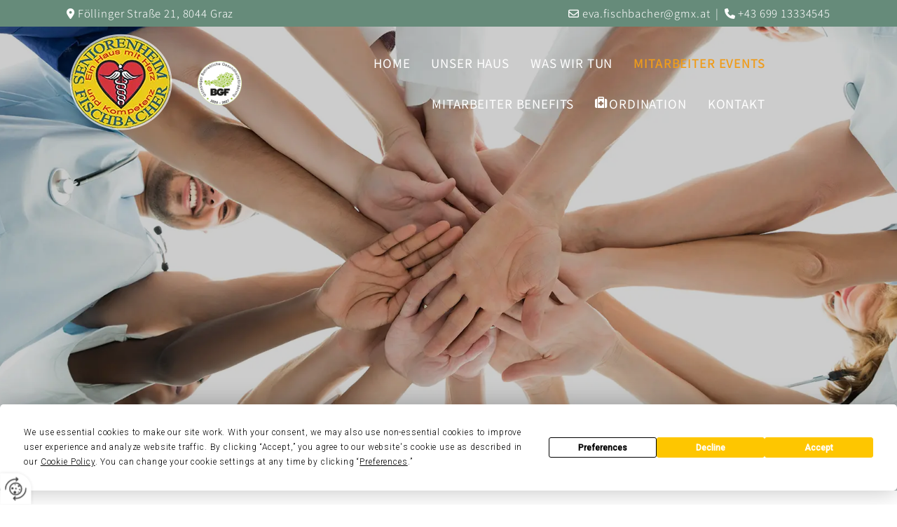

--- FILE ---
content_type: text/html; charset=UTF-8
request_url: https://www.seniorenheim-fischbacher.at/mitarbeiter-events
body_size: 6795
content:
<!DOCTYPE html> <html lang="de" data-currency="USD" data-lang="de" data-countrycode="de_DE" data-rHash="db5569cb0ceea481c9c118d35dbc0a14" dir="auto"> <head> <meta charset="UTF-8"/> <title>Mitarbeiterveranstaltungen im Senioren- &amp; Pflegeheim Fischbacher in Graz</title><meta name="keywords" content=" "><meta name="description" content="Regelmäßig finden für unsere Mitarbeiter Veranstaltungen statt. Hier finden Sie einen Einblick!"><meta property="og:type" content="website"><meta property="og:title" content="Mitarbeiterveranstaltungen im Senioren- & Pflegeheim Fischbacher in Graz"><meta property="og:url" content="https://www.seniorenheim-fischbacher.at/mitarbeiter-events"><meta property="og:description" content="Regelmäßig finden für unsere Mitarbeiter Veranstaltungen statt. Hier finden Sie einen Einblick!"><meta property="og:image" content="https://www.seniorenheim-fischbacher.at"><link rel='canonical' href='https://www.seniorenheim-fischbacher.at/mitarbeiter-events'/><meta name="viewport" content="width=device-width, initial-scale=1"> <style>.row.rowvideobg .termly-blocked-content { display: none !important; } .module.video .termly-blocked-content { width: 100% !important; } </style> <script>function onTermlyLoaded() { Termly.on("consent", (data) => { setTimeout(() => { window._monoLoader.initLibs(); const u = Object.entries(Termly.getConsentState()).some(([k, v]) => k === "performance" && v === true); if (u) { let e = document.querySelectorAll("iframe.monovideobg"); e.forEach((e) => { let o = e.getAttribute("data-src") || e.src; e.src = o + "&autoplay=1&mute=1&volume=0"; e.style.display = "block"; e.style.opacity = "1"; }); } }, 100); }); }</script> <script type="text/javascript" src="https://app.termly.io/resource-blocker/97ea9da1-af17-4ec9-8a27-739fd2454b74?autoBlock=on" onload="onTermlyLoaded()"></script> <link rel='shortcut icon' type='image/x-icon' href='/uploads/KoMG5GQ0/fav.ico'/><link rel="preload" href="https://css-fonts.eu.extra-cdn.com/css?family=Roboto:300,500&display=swap" as="style"><link href="https://css-fonts.eu.extra-cdn.com/css?family=Roboto:300,500&display=swap" rel="stylesheet"><link rel="stylesheet" href="https://site-assets.cdnmns.com/108ab34d214b6bd35fa24bb0b75a9731/css/grids.css?1768316274365"><link rel="stylesheet" href="https://site-assets.cdnmns.com/108ab34d214b6bd35fa24bb0b75a9731/css/hcaptcha.css?1768316274365"><link rel="stylesheet" href="/assets/user-style.css?1756120069"><link rel="stylesheet" id="style_site" href="/assets/sitestyle.css?1756120069"><link rel="stylesheet" href="https://site-assets.cdnmns.com/108ab34d214b6bd35fa24bb0b75a9731/css/external-libs.css?1768316274365"><!--[if lt IE 9]><script src="https://site-assets.cdnmns.com/108ab34d214b6bd35fa24bb0b75a9731/js/html5shiv.js"></script><script src="https://site-assets.cdnmns.com/108ab34d214b6bd35fa24bb0b75a9731/js/respond.js"></script><![endif]--><script>if ('serviceWorker' in navigator){navigator.serviceWorker.getRegistrations().then(function(registrations) { for(registration in registrations) { registration.unregister(); }}); }</script><link rel="preconnect" href="https://site-assets.cdnmns.com/" crossorigin><link rel="preconnect" href="https://fonts.prod.extra-cdn.com/" crossorigin><style id='globalCSS'>/*Textschatten für Light Spottext und Light Smallspottext */ /* .spottext, .smallspottext { text-shadow: 0 1px 2px rgba(0,0,0,0.6); } */</style><style> #infobar { bottom: 0; top: inherit; } </style> <meta name="google-site-verification" content="l4nZWQ9QlAxAx-sQore3rfYib9XHVvgMBGQ5lSmlqEE"/> <script> window.dataLayer = window.dataLayer || []; dataLayer.push({ 'envelopeID': '1352452', 'industry': '', 'customer_ua_accountID': '', 'envelopeHostname': 'www.seniorenheim-fischbacher.at', 'SID': '362231', 'cms': 'm' }); </script> <script> (function(w,d,s,l,i){w[l]=w[l]||[];w[l].push({ 'gtm.start': new Date().getTime(),event:'gtm.js'}); var f=d.getElementsByTagName(s)[0], j=d.createElement(s),dl=l!='dataLayer'?'&l='+l:''; j.async=true;j.src= 'https://sgtm.herold.at/gtm.js?id='+i+dl; f.parentNode.append(j,f); }) (window,document,'script','dataLayer','GTM-5M4VVMZ8'); </script> <script src='https://site-assets.cdnmns.com/108ab34d214b6bd35fa24bb0b75a9731/js/reseller/herold/herold_tracker.js'></script> <script>window.ASSETSURL='https://site-assets.cdnmns.com/108ab34d214b6bd35fa24bb0b75a9731';</script></head> <body id="p8255" data-dateformat='d/m/Y' data-req="lazyload,quicklink"> <button type="button" id="consent-banner-prefs-button" aria-label="renew-consent" onclick="displayPreferenceModal();" style="display: block;"></button> <style> button#consent-banner-prefs-button { display: none; background-color: #fff; background-image: url(/assets/css/img/herold/2ed59759c0.svg); background-size: 44px; background-repeat: no-repeat; background-position: 50%; border: none; box-sizing: border-box; cursor: pointer; padding: 9px 9px 7px 7px; outline: none; width: 64px; height: 64px; border-top-right-radius: 50%; box-shadow: 0 0 6.86px 0 rgba(0,0,0,.10196078431372549); position: fixed; bottom: 0; left: 0; z-index: 9999999; transform: scale(.7); transform-origin: bottom left; transition: all .3s ease; } button#consent-banner-prefs-button:hover { transform: scale(1); } </style> <div id="r5001" class="row designRow"> <div class="container container-fluid"><div class="col col-sm-12"> <header data-underheaderrow><div id="r3739" class="row "> <div class="container container-fluid"><div class="col col-sm-12 col-lg-5 col-md-5 hidden-sm flexCol"><div id="m3473" class="module autospacer"></div> <div class="flexWrap"> <div id="m1304" class="module text"><p class="custom1" style="text-align: left;"><span class="iconfont "></span> Föllinger Straße 21, 8044 Graz</p></div> </div> <div id="m1848" class="module autospacer"></div> </div> <div id="c4968" class="col col-sm-8 col-lg-7 col-md-7 flexCol"><div id="m1443" class="module autospacer"></div> <div class="flexWrap"> <div id="m4498" class="module text hidden-sm"><p class="custom1"><span class="iconfont "></span> <a href="mailto:eva.fischbacher@gmx.at" data-track-event="click" data-track-action="email_link"><span class="monoglobalWrap">eva.fischbacher@gmx.at</span></a>&nbsp; |&nbsp; <span class="iconfont "></span> <a data-global="phone"  href="tel:+4369913334545" data-track-event="click" data-track-action="phone_link"><span class="monoglobalWrap">+43 699 13334545</span></a></p></div> <div id="m2884" class="module text hidden-lg hidden-md"><p class="custom1"><span class="iconfont "></span> <a data-global="phone"  href="tel:+4369913334545" data-track-event="click" data-track-action="phone_link"><span class="monoglobalWrap">+43 699 13334545</span></a></p></div> </div> <div id="m2440" class="module autospacer"></div> </div> </div> </div> <div id="r5000" class="row "> <div class="container container-fluid colsStack"><div id="c2526" class="col col-md-2 col-lg-2 col-sm-4"><a href="/"  title="Logo" aria-label="Logo" class="imageModuleWrap" id="w_m1985" data-track-event="click" data-track-action="internal_link_clicked"> <img src="[data-uri]" alt="Company Logo" data-author="" width="150" height="141" fetchpriority="high"/> <noscript data-lazyload-src="/uploads/9BzPxsgQ/150x0_150x0/1169788_lo.png" data-lazyload-id="m1985" data-lazyload-class="module image" data-lazyload-alt="Company Logo" data-req="" data-settings="enablehover=false,showelement=,hovertransition="> <img id="m1985" class="module image" src="/uploads/9BzPxsgQ/150x0_150x0/1169788_lo.png" alt="Company Logo" width="150" height="141" data-author="" fetchpriority="high"/> </noscript> </a> </div> <div id="c2228" class="col col-lg-1 col-md-2 col-sm-4 flexCol"><div id="m2782" class="module autospacer"></div> <div class="flexWrap"> <div class="imageModuleWrap" id="w_m4307"> <img src="[data-uri]" alt="BFG Gütesiegel" data-author="" width="300" height="300" fetchpriority="high"/> <noscript data-lazyload-src="/uploads/q2pFLz8X/300x0_300x0/BGF_Gtesiegel_2025-2027__msi___png.webp" data-lazyload-id="m4307" data-lazyload-class="module image" data-lazyload-alt="BFG Gütesiegel" data-req="" data-settings="enablehover=false,showelement=,hovertransition="> <img id="m4307" class="module image" src="/uploads/q2pFLz8X/300x0_300x0/BGF_Gtesiegel_2025-2027__msi___png.webp" alt="BFG Gütesiegel" width="300" height="300" data-author="" fetchpriority="high"/> </noscript> </div></div> <div id="m4667" class="module autospacer"></div> </div> <div id="c4354" class="col col-lg-8 col-md-8 col-sm-3 flexCol"><div id="m4218" class="module autospacer"></div> <div class="flexWrap"> <nav id="m5000" class="module nav" data-settings="vertical=false,direction=right,push=true,activeParent=true,verticalNav-sm=true,verticalNav-lg=false,verticalNav-md=true" aria-label="Navigation" tabindex="-1"> <ul class="navContainer"><li class=""> <a href="/" data-track-event="click" data-track-action="internal_link_clicked">Home</a> </li><li class=" hidden-lg hidden-md hidden-sm"> <a href="/datenschutzerklarung" data-track-event="click" data-track-action="internal_link_clicked">Datenschutzerklärung</a> </li><li class=""> <a href="/unser-haus" data-track-event="click" data-track-action="internal_link_clicked">Unser Haus</a> </li><li class=""> <a href="/was-wir-tun" data-track-event="click" data-track-action="internal_link_clicked">Was wir tun</a> </li><li class=" active"> <a href="/mitarbeiter-events" data-track-event="click" data-track-action="internal_link_clicked">Mitarbeiter Events</a> </li><li class=""> <a href="/mitarbeiter-benefits" data-track-event="click" data-track-action="internal_link_clicked">Mitarbeiter Benefits</a> </li><li class=""> <a target="_blank" rel="noopener" href="https://www.herold.at/gelbe-seiten/graz/LT9bQ/fischbacher-denise-dr/" data-track-event="click" data-track-action="link_clicked"><i class="navIcon fa fa-medkit" aria-hidden="true"></i>Ordination</a> </li><li class=""> <a href="/kontakt" data-track-event="click" data-track-action="internal_link_clicked">Kontakt</a> </li><li class=" hidden-lg hidden-md hidden-sm"> <a href="/impressum" data-track-event="click" data-track-action="internal_link_clicked">Impressum</a> </li><li class=" hidden-lg hidden-md hidden-sm"> <a href="/datenschutzerklarung-old-api" data-track-event="click" data-track-action="internal_link_clicked">Datenschutzerklärung-old-api</a> </li><li class=" hidden-lg hidden-md hidden-sm"> <a href="/datenschutzerklarung-old-api-cm" data-track-event="click" data-track-action="internal_link_clicked">Datenschutzerklärung-old-api-cm</a> </li></ul> </nav></div> <div id="m2766" class="module autospacer"></div> </div> </div> </div> </header><div id="r5002" role="main" class="row designRow"> <div class="container container-fluid"><div class="col col-sm-12"><div id="r2745" class="row bgfilter"> <div class="container container-fluid colsStack"><div class="col col-sm-12 col-lg-12 col-md-12"></div> </div> </div> <div id="r3058" class="row "> <div class="container container-fixed colsStack"><div id="c2638" class="col col-lg-12 col-md-12 col-sm-12"><div id="m3144" class="module text"><h1 class="headline">Gemeinschaft und Wohlbefinden stärken: Vielfältige Mitarbeiterveranstaltungen und Mitarbeiter Events im Senioren- & Pflegeheim Fischbacher in Graz</h1></div> </div> <div id="c3674" class="col animationDone col-sm-12 col-lg-11 col-md-12" data-animate="fadeInLeft"><div id="m2090" class="module text"><p class="bodytext">Im Senioren- & Pflegeheim Fischbacher in Graz stehen Mitarbeiterveranstaltungen im Mittelpunkt, um das Zusammengehörigkeitsgefühl zu fördern und das Wohlbefinden unserer Mitarbeiter zu steigern. Unser Haus möchte potenziellen Jobsuchenden in der Branche zudem zeigen, wie sehr wir um unsere Mitarbeiter bemüht sind und wie wichtig es uns ist, dass sie sich hier rundum wohlfühlen. Mit einer außergewöhnlich geringen Fluktuation beweist unser Senioren- & Pflegeheim Fischbacher, dass viele unserer Mitarbeiter seit vielen Jahren voller Herzblut und Begeisterung hier tätig sind. Entdecken Sie die vielfältigen Veranstaltungen und Erlebnisse für Mitarbeiter in unserem Haus!</p></div> </div> </div> </div> </div> </div> </div> <footer><div id="r4553" class="row "> <div class="container container-fixed colsStack"><div class="col col-sm-12 col-lg-3 col-md-4"><div id="m2186" class="module text"><p class="lightsmallsubtitle">Kontakt</p></div> <div id="m4563" class="module text"><p class="footertext" style="text-align: left;">Föllinger Straße 21<br>8044 Graz</p></div> <div id="m4374" class="module text"><p class="footertext"><span class="iconfont "></span>&nbsp;<a data-global="phone"  href="tel:+4369913334545" data-track-event="click" data-track-action="phone_link">+43 699 13334545</a></p><p class="footertext"><span class="iconfont "></span> <a href="mailto:eva.fischbacher@gmx.at" data-track-event="click" data-track-action="email_link">eva.fischbacher@gmx.at</a></p></div> </div> <div id="c2332" class="col col-md-3 col-sm-12 col-lg-3"><div id="m2147" class="module text"><p class="lightsmallsubtitle">Öffnungszeiten</p></div> <div id="m3380" class="module text"><p class="footertext" style="text-align: left;">ganzjährig geöffnet</p></div> </div> <div class="col col-sm-12 col-lg-6 col-md-5"><div id="m2084" class="module map osmap osmap osmap" data-url="?dm=m2084" data-req="mapbox-gl,leaflet,osmap" data-animate=""> <div class="map-container cookieconsent-optin-marketing" aria-label="Föllinger Straße 21 8044 Graz AT" data-address="Föllinger Straße 21 8044 Graz AT" data-zoom="10"></div> </div> </div> <div id="c1869" class="col col-sm-12 col-lg-12 col-md-12"><div id="m8152" class="module text"><p class="footertext"><a href="/impressum" data-track-event="click" data-track-action="internal_link_clicked">Impressum</a> | <a href="/datenschutzerklarung" data-track-event="click" data-track-action="internal_link_clicked">Datenschutz</a>&nbsp;|&nbsp;<a href="/kontakt" data-track-event="click" data-track-action="internal_link_clicked">Kontakt</a></p></div> </div> </div> </div> </footer> <!-- Hardcoded border-top-width: 0px; and HEROLD are aware of this hacky fix --> <div class="row brandfooter noPadding" style="border-top-width: 0px;"> <div class="container container-fixed"> <div class="brandTextAlternativeContainer" style="justify-content: space-between;width: 100%;"> <a href='https://www.herold.at/marketing/websites/' target="_blank" rel="noopener" data-track-event="click" data-track-action="link_clicked"> <span class="brandingText" style="padding-right:10px" onmouseover="this.style.textDecoration='underline'" onmouseout="this.style.textDecoration='none'">Website erstellt von HEROLD</span> </a> <a href="https://www.herold.at/marketing/" target="_blank" rel="noopener" data-track-event="click" data-track-action="link_clicked"> <img src="https://site-assets.cdnmns.com/108ab34d214b6bd35fa24bb0b75a9731/css/img/herold/logo.png" alt="Online Marketing von HEROLD"/> </a> </div> </div> </div></div> </div> </div> <a href='#' data-req="scrollTop" class='scrollIcon hidden bottom_right' aria-label="Zum Anfang der Seite gehen" data-track-event="click" data-track-action="internal_link_clicked"> <span></span> </a><script async nomodule src="https://site-assets.cdnmns.com/108ab34d214b6bd35fa24bb0b75a9731/js/loader-polyfills.js?1768316274365"></script><script async src="https://site-assets.cdnmns.com/108ab34d214b6bd35fa24bb0b75a9731/js/loader.js?1768316274365"></script><!-- <script type="text/javascript" src="https://herold.adplorer.com/herold.aspx" async></script> --><script type='application/ld+json'>{"@context":"http://schema.org","@type":"LocalBusiness","@id":"https://www.seniorenheim-fischbacher.at/#global_business","name":"Senioren- u Pflegeheim Fischbacher","address":{"@type":"PostalAddress","streetAddress":"F\u00f6llinger Stra\u00dfe 21","addressLocality":"Graz","addressRegion":"Steiermark","postalCode":"8044","addressCountry":"AT"},"email":"eva.fischbacher@gmx.at","faxNumber":"+43 316 391800","telephone":"+43 699 13334545","description":"Das Seniorenheim Fischbacher in Graz/Mariatrost steht inmitten einer park\u00e4hnlichen Gartenanlage mit Blick auf die Kirche und verf\u00fcgt \u00fcber ger\u00e4umige Einzel- und Zweibettzimmer mit Dusche, WC, TV und Telefonanschluss. Eine eigene Hausk\u00fcche versorgt die Bewohner mit frischen Speisen nach Di\u00e4tplan. Rund um das Haus spannt sich ein weitl\u00e4ufiges Netz an Spazierwegen. Den Heimbewohnern stehen weiters ein Aufenthaltsraum und eine eigene Hauskapelle zur Verf\u00fcgung.\n\nEin ausgew\u00e4hltes Team an professionellen Pflegern und \u00c4rzten k\u00fcmmert sich um Wohlergehen und medizinische Betreuung der Bewohner. Wir bieten Pflege in allen Pflegestufen (auch Kurzzeittherapie) an und gew\u00e4hrleisten damit bestm\u00f6gliche Versorgung. Der Pflege- und Betreuungsplan wird individuell mit Bewohnern und Angeh\u00f6rigen abgestimmt, im Bedarfsfall erfolgt eine konsequente medizinische \u00dcberwachung. Sollte es Bewohnern und Angeh\u00f6rigen nicht m\u00f6glich sein, f\u00fcr die Heimkosten aufzukommen, besteht die M\u00f6glichkeit von Zusch\u00fcssen seitens des Grazer Stadtmagistrats oder der Bezirkshauptmannschaft.\n\nUnser oberster Ziel ist es, unseren Bewohnern einen angenehmen Lebensabend zu erm\u00f6glichen, indem wir sie individuell betreuen und bestm\u00f6glich versorgen. Dazu z\u00e4hlt f\u00fcr uns auch ein respektvoller Umgang mit den Bewohnern und deren Angeh\u00f6rigen, f\u00fcr die wir stets ein offenes Ohr haben. \u00dcber Besuchszeiten und Hausordnung informieren wir Sie in einem ausf\u00fchrlichen Gespr\u00e4ch bei der Anmeldung.","latitude":"47.11332","longitude":"15.49648","url":"https://www.seniorenheim-fischbacher.at","openingHoursSpecification":[{"@type":"OpeningHoursSpecification","dayOfWeek":"http://schema.org/Monday","opens":"00:00","closes":"24:00"},{"@type":"OpeningHoursSpecification","dayOfWeek":"http://schema.org/Tuesday","opens":"00:00","closes":"24:00"},{"@type":"OpeningHoursSpecification","dayOfWeek":"http://schema.org/Wednesday","opens":"00:00","closes":"24:00"},{"@type":"OpeningHoursSpecification","dayOfWeek":"http://schema.org/Thursday","opens":"00:00","closes":"24:00"},{"@type":"OpeningHoursSpecification","dayOfWeek":"http://schema.org/Friday","opens":"00:00","closes":"24:00"},{"@type":"OpeningHoursSpecification","dayOfWeek":"http://schema.org/Saturday","opens":"00:00","closes":"24:00"},{"@type":"OpeningHoursSpecification","dayOfWeek":"http://schema.org/Sunday","opens":"00:00","closes":"24:00"}],"logo":"https://www.seniorenheim-fischbacher.at/uploads/9BzPxsgQ/1169788_lo.png"}</script><!-- Mono global site tag (gtag.js) - Google Analytics --> <script async src='https://www.googletagmanager.com/gtag/js?id=G-2CD776NT5Z'></script> <script> window.dataLayer = window.dataLayer || []; function gtag(){dataLayer.push(arguments);} gtag('js', new Date()); gtag('config', 'G-2CD776NT5Z', { 'anonymize_ip': true, 'send_page_view': false, 'custom_map': {'dimension1': 'monoSiteId', 'dimension2': 'monoRendering'} }); gtag('event', 'monoAction', { 'monoSiteId': '1352452', 'monoRendering': 'website'}); gtag('event', 'page_view', { 'monoSiteId': '1352452', 'monoRendering': 'website'}); var _mtr = _mtr || []; _mtr.push(['addTracker', function (action) { gtag('event', action, { 'send_to': 'G-2CD776NT5Z', 'event_label': 'monoAction', 'monoSiteId': '1352452', 'monoRendering': 'website' }); }]); _mtr.push(['addRawTracker', function() { gtag.apply(gtag,arguments); }]); </script> </body> </html>

--- FILE ---
content_type: text/css
request_url: https://www.seniorenheim-fischbacher.at/assets/sitestyle.css?1768316274365
body_size: 6216
content:
.headline { font-family:Merriweather; font-weight:700; color:#ef9c1b; font-size:38px; line-height:1.2em; text-align:left; margin-bottom:20px;} .headline a:hover { text-decoration:underline;} nav { text-align:center;} nav > ul li > a { font-weight:400; color:rgb(255, 255, 255); transition:all 0.25s linear 0s;} nav:before { color:#2f2f2f; font-size:30px;} nav > ul > li > ul a { font-size:14px;} nav > ul li > a:hover { font-weight:500;} nav > ul li a { text-transform:uppercase; border-color:rgba(255, 255, 255, 0); margin-left:1px; margin-right:1px; padding-left:15px; padding-top:15px; padding-bottom:15px; padding-right:15px;} nav > ul > li > ul li a { background-color:#668b7a; margin-left:0px; margin-right:0px; padding-left:10px; padding-right:10px;} nav.opened-menu > ul { background-color:rgb(255, 255, 255);} nav > ul .closeBtn { color:rgb(204, 204, 204);} nav > ul li.active > a { font-weight:500; color:#ef9c1b; background-color:#6f767b; border-color:#668b7a;} nav > ul li a:hover { background-color:#6f767b; border-color:rgba(0, 0, 0, 0);} nav > ul > li > ul li a:hover { background-color:#6f767b;} nav > ul > li > ul li.active > a { color:rgb(255, 255, 255); background-color:#6f767b; border-color:rgba(255, 255, 255, 0);} .subtitle { font-family:Merriweather; font-weight:700; font-size:28px; line-height:1.2em; margin-bottom:20px;} .preamble { font-size:17px; line-height:1.5em; text-align:left; margin-bottom:5px;} .bodytext { margin-bottom:5px;} .smalltext { font-size:12px; line-height:1.2em; margin-bottom:5px;} body { font-family:Noto Sans KR; font-weight:300; color:#2f2f2f; font-size:17px; letter-spacing:0.05em; line-height:1.6em;} body a { color:#ef9c1b; text-decoration:none;} .button { border-radius:3px; background-color:#ef9c1b; font-weight:400; color:rgb(255, 255, 255); font-size:14px; line-height:1.2em; text-align:center; text-transform:uppercase; border-left-width:2px; border-top-width:2px; border-bottom-width:2px; border-right-width:2px; border-top-left-radius:5px; border-top-right-radius:5px; border-bottom-left-radius:5px; border-bottom-right-radius:5px; border-color:#668b7a; margin-bottom:40px; padding-left:25px; padding-top:9px; padding-bottom:8px; padding-right:25px;} .button:hover { background-color:rgb(255, 255, 255); color:#ef9c1b; border-color:#ef9c1b;} .button .buttonIcon.fa { margin-right:10px;} .form { margin-bottom:40px; padding-left:0px; padding-top:0px; padding-bottom:0px; padding-right:0px;} .form label { padding-bottom:0px; margin-bottom:10px;} .form input[type=text],.form textarea,.form select { border-radius:3px; background-color:rgb(236, 236, 236); border-top-left-radius:5px; border-top-right-radius:5px; border-bottom-left-radius:5px; border-bottom-right-radius:5px; border-color:#2f2f2f; margin-top:0px; margin-bottom:20px; padding-left:10px; padding-top:10px; padding-bottom:10px; padding-right:10px; color:#2f2f2f; font-size:14px;} .form input[type=submit] { border-left-width:0px; border-top-width:0px; border-bottom-width:0px; border-right-width:0px; margin-top:20px; margin-bottom:0px;} .form input[type=submit]:hover { background-color:#ef9c1b;} .form .thankYou { font-weight:700; color:#ef9c1b; border-bottom-width:40px;} .form .optins label>a.optinLink { color:#2f2f2f;} .form input[type=checkbox]+span,.form input[type=radio]+span,.form .form_option input[type=checkbox]+label:not([class*="optin"]) { font-size:13px; line-height:1.6em; margin-bottom:20px; margin-right:20px;} .text { margin-bottom:40px; padding-top:0px; padding-right:0px; padding-bottom:0px; padding-left:0px;} .image { margin-bottom:40px; padding-top:0px; padding-right:0px; padding-bottom:0px; padding-left:0px;} .map { margin-bottom:40px;} .gallery { margin-bottom:40px;} .row { padding-top:80px; padding-right:30px; padding-bottom:40px; padding-left:30px; background-color:rgb(255, 255, 255);} .col { margin-bottom:0px; padding-left:15px; padding-right:15px; margin-top:0px; padding-bottom:0px;} .custom1 { color:rgb(255, 255, 255); font-size:15px; line-height:1.2em; text-align:right;} .custom1 a { color:rgb(255, 255, 255);} .custom2 { font-family:Quicksand; font-weight:700; color:rgb(236, 236, 236); font-size:100px; line-height:1.2em; text-transform:uppercase; margin-right:-140px;} .custom4 { font-style:italic;} .custom5 { font-size:14px; text-align:right;} .custom3 { font-style:normal; color:#668b7a; font-size:19px; letter-spacing:0.2em; line-height:1.4em; text-transform:uppercase; text-align:left; margin-bottom:20px;} .smallsubtitle { font-family:Merriweather; font-weight:700; font-size:22px; line-height:1.2em; text-align:left; margin-bottom:15px;} .spottext { font-family:Quicksand; font-weight:700; color:rgb(255, 255, 255); font-size:64px; line-height:1.2em; text-align:left; margin-bottom:20px;} .spottext a { color:rgb(255, 255, 255);} .footertext { color:rgb(255, 255, 255); font-size:14px; line-height:1.6em;} .footertext a { color:rgb(255, 255, 255);} .footertext a:hover { font-weight:400;} .companyname { color:#ef9c1b; font-size:18px; line-height:1.2em; text-align:left;} .smallspottext { font-style:normal; color:rgb(255, 255, 255); font-size:19px; line-height:1.6em; text-align:left; margin-bottom:5px;} .smallspottext a { color:rgb(255, 255, 255);} .locale { text-align:right;} .locale ul li a { transition:all 0.25s ease-in 0s; color:rgb(241, 241, 241); font-size:14px;} .locale ul li { background-color:#2f2f2f; padding-top:5px; padding-right:15px; padding-bottom:5px; padding-left:15px;} .locale ul li:hover { background-color:rgb(113, 113, 113);} .locale ul li a:hover { color:rgb(255, 255, 255);} .locale ul li.active a { color:rgb(255, 255, 255);} .button2 { border-radius:3px; background-color:rgb(255, 255, 255); color:#2f2f2f; letter-spacing:0.1em; text-transform:uppercase; border-top-left-radius:5px; border-top-right-radius:5px; border-bottom-left-radius:5px; border-bottom-right-radius:5px; border-color:rgb(255, 255, 255); margin-bottom:40px; padding-left:25px; padding-top:13px; padding-bottom:11px; padding-right:25px;} .button2:hover { font-weight:700; border-color:rgb(241, 241, 241);} .button2 .buttonIcon.fa { margin-right:10px;} .divider { border-top-width:1px; border-color:rgb(236, 236, 236); width:30%; display:table; margin-left:auto; margin-right:auto; margin-bottom:40px;} .singlePost .divider { margin-bottom:40px;} .socialmedia { text-align:right; font-size:21px;} .socialmedia li { margin-left:0px; margin-bottom:10px; margin-right:10px; background-color:rgb(255, 255, 255); border-top-left-radius:100px; border-top-right-radius:100px; border-bottom-right-radius:100px; border-bottom-left-radius:100px;} .socialmedia li a { width:35px; height:35px; color:#6f767b;} .socialmedia li a:hover { color:rgb(255, 255, 255);} .socialmedia li:hover { background-color:#668b7a;} .paymenticons li { padding-bottom:0px; margin-bottom:10px; margin-left:0px; padding-left:0px; margin-right:10px;} .paymenticons { text-align:left;} .linklist { margin-bottom:40px;} .linklist a { color:#2f2f2f; background-color:rgb(236, 236, 236); margin-bottom:1px; padding-left:10px; padding-top:10px; padding-bottom:10px; padding-right:10px;} .linklist .linklistTitle { font-weight:600; color:#2f2f2f; font-size:27px; margin-bottom:20px;} .linklist a:hover { color:rgb(255, 255, 255); background-color:#ef9c1b;} .breadcrumb li a { margin-bottom:10px; margin-left:10px; margin-right:10px;} .cart { display:table; margin-left:auto; margin-right:0; margin-bottom:0px;} .cart .cartBtn { color:rgb(255, 255, 255); font-size:20px;} .cart .cartAmount { font-size:12px; color:rgb(255, 255, 255); background-color:#ef9c1b; width:16px; height:16px; margin-left:-5px; border-top-left-radius:100px; border-top-right-radius:100px; border-bottom-right-radius:100px; border-bottom-left-radius:100px; margin-top:-8px;} .cart .checkoutBtn { margin-bottom:0px;} .cart .title { margin-bottom:20px;} .cart .subTotalText { margin-top:0px;} .cart .subTotal { margin-bottom:10px; margin-top:5px;} .cart .cartContents { background-color:rgb(241, 241, 241);} .cart .divider { margin-bottom:10px;} .search { display:table; margin-left:auto; margin-right:0;} .search .searchicon { color:rgb(255, 255, 255); width:16px; height:16px; border-top-left-radius:100px; border-top-right-radius:100px; border-bottom-right-radius:100px; border-bottom-left-radius:100px; font-size:16px; margin-bottom:0px;} .review { margin-bottom:40px; background-color:rgb(226, 226, 226); padding-top:20px; padding-right:20px; padding-bottom:20px; padding-left:20px; border-color:rgb(236, 236, 236); border-top-width:0px; border-right-width:0px; border-bottom-width:0px; border-left-width:0px;} .review .reviewName { text-align:center; margin-bottom:5px;} .review .reviewDescription { text-align:center;} .review .reviewRating { text-align:center;} .review .reviewRating .star { margin-right:2px; margin-left:2px;} .review .authorDate { text-align:center;} .html { margin-bottom:40px;} .blog .details { padding-top:0px; margin-top:15px; margin-bottom:20px;} .blog .readMore { margin-top:20px; margin-bottom:40px;} .catalog { margin-bottom:40px;} .catalog .productText { padding-top:10px;} .catalog .visualTag { text-align:center; text-transform:uppercase; padding-top:7px; padding-right:7px; padding-bottom:7px; padding-left:7px;} .emailshare a { margin-bottom:20px;} .openinghours .specialDayTitle { margin-top:20px;} .openinghours { margin-bottom:40px;} .offers { margin-bottom:40px; background-color:rgb(241, 241, 241); padding-top:20px; padding-right:20px; padding-bottom:20px; padding-left:20px;} .offers .button { margin-bottom:0px; margin-top:20px; display:table; margin-left:auto; margin-right:auto;} .offers .offerName { text-align:center;} .offers .offerDescription { text-align:center;} .offers .offerPrice { text-align:center;} .offers .validFrom { text-align:center;} .offers .validThrough { text-align:center;} .list { margin-bottom:40px;} .list .listIcon { color:#668b7a; font-size:21px; margin-right:10px; width:30px; height:30px; border-bottom-width:7px;} .list .itemSubtext { font-size:15px; line-height:1.6em;} .list .itemLabel { font-size:17px;} .video { margin-bottom:40px;} .singleProduct .addBtn { padding-top:13px;} .singleProduct .gallery .visualTag { text-align:center; font-size:21px; text-transform:uppercase; padding-top:10px; padding-right:10px; padding-bottom:10px; padding-left:10px;} .singleProduct .divider { margin-bottom:20px; margin-top:0px;} .pricelist { margin-bottom:40px;} .pricelist li { border-top-width:1px; border-color:rgb(236, 236, 236); padding-top:10px; padding-bottom:10px;} .pricelist .item { font-family:Karla; font-weight:400; font-size:17px; margin-bottom:5px;} .itemprice { font-weight:400;} .itemdescription { font-weight:300;} .pricelist .listTitle { font-weight:600; font-size:27px; margin-bottom:20px;} .pricelist .itemdescription { color:rgb(113, 113, 113);} .checkout .divider { margin-bottom:20px;} .checkout .descriptivetext { padding-bottom:20px;} .checkout .infolabel { padding-bottom:10px;} .verticalnav { margin-bottom:40px;} .verticalnav > li > a { color:rgb(255, 255, 255); background-color:#668b7a; margin-bottom:1px; padding-left:10px; padding-top:10px; padding-bottom:10px; padding-right:10px;} .verticalnav > li > a:hover { background-color:#ef9c1b;} nav > li.active > a { color:rgb(236, 236, 236);} .verticalnav > li > ul a { color:#ef9c1b;} .verticalnav > li > ul a:hover { color:rgb(236, 236, 236);} .verticalnav > li > ul li.active > a { color:rgb(236, 236, 236);} .verticalnav > li > ul li a { margin-bottom:10px;} .verticalnav > li.active a { color:rgb(255, 255, 255); background-color:#ef9c1b;} .singlePost .blogShare { margin-bottom:40px;} .singlePost > .container { padding-left:100px; padding-right:100px;} .singlePost .title { margin-top:20px; margin-bottom:20px;} .singlePost .contentText { margin-top:20px; margin-bottom:40px;} .singlePost .postInfoText { margin-bottom:20px;} .singlePost .divider { width:100%;} .singlePost .form input[type=submit] { background-color:#ef9c1b;} .singlePost .form input[type=submit]:hover { background-color:#668b7a;} .singlePost .button[download] { background-color:#ef9c1b;} .singlePost .button[download]:hover { background-color:#668b7a;} .imagelist { margin-bottom:40px;} .facebookpage { margin-bottom:40px;} .instagramembed { margin-bottom:40px;} .googleplusone { margin-bottom:40px;} .openinghours2 { margin-bottom:40px;} .shopfilter .shop_filter { background-color:rgb(241, 241, 241);} .shopfilter .filter_label { color:#2f2f2f;} .shopfilter label { color:#2f2f2f;} .shopfilter .price-text { color:#2f2f2f;} .shopfilter .clearSelection { color:#2f2f2f;} .shopfilter .ui-slider { background-color:#ef9c1b;} .shopfilter .ui-slider-range { background-color:rgb(204, 204, 204);} .shopfilter .ui-slider-handle { background-color:rgb(255, 255, 255); border-color:rgb(204, 204, 204);} .scrollIcon { background-color:#668b7a; border-top-left-radius:100px; border-top-right-radius:100px; border-bottom-left-radius:100px; border-bottom-right-radius:100px; border-color:rgb(255, 255, 255);} .scrollIcon span:before { color:rgb(255, 255, 255);} .brandfooter { font-size:13px; margin-top:0px; margin-bottom:0px; background-color:#668b7a; border-top-width:8px; border-bottom-width:0px; color:rgb(255, 255, 255);} .brandfooter a { color:rgb(255, 255, 255);} .brandfooter a:hover { color:rgb(255, 255, 255);} .lightheadline { font-family:Quicksand; font-weight:700; color:rgb(255, 255, 255); font-size:38px; line-height:1.2em; text-align:left; margin-bottom:10px;} .lightheadline a { color:rgb(255, 255, 255);} .lightsubtitle { font-family:Merriweather; font-weight:700; color:rgb(255, 255, 255); font-size:28px; line-height:1.2em; margin-bottom:20px;} .lightsubtitle a { color:rgb(255, 255, 255);} .hoverOverlay { background-color:rgba(0, 0, 0, 0.69);} .hoverOverlay .hoverText { color:rgb(255, 255, 255); font-size:16px; text-align:center;} .hoverOverlay .hoverIcon { color:rgb(255, 255, 255); font-size:27px;} .button3 { background-color:rgba(153, 192, 72, 0); color:#668b7a; border-left-width:2px; border-top-width:2px; border-bottom-width:2px; border-right-width:2px;} .cornerbox { background-color:rgba(239, 156, 27, 0.54); padding-left:20px; padding-top:20px; padding-bottom:20px; padding-right:20px;} .engagement.cornerbox .headline { font-weight:600; color:rgb(255, 255, 255); font-size:27px;} .engagement.cornerbox .bodytext { color:rgb(255, 255, 255);} .engagement.cornerbox .bodytext a { color:#668b7a;} .engagement.cornerbox .closeBtn { color:rgba(102, 139, 122, 0.54); font-size:57px; width:57px; height:57px;} .engagement.cornerbox .button, .engagement.cornerbox input[type=submit] { background-color:rgba(102, 139, 122, 0.54); border-left-width:0px; border-top-width:0px; border-bottom-width:0px; border-right-width:0px; margin-bottom:0px;} .engagement.cornerbox .button, .engagement.cornerbox input[type=submit]:hover { background-color:rgb(255, 255, 255); color:#2f2f2f;} .engagement.cornerbox .form { margin-top:15px; margin-bottom:20px;} .iconlist li { background-color:#ef9c1b; width:35px; height:35px; border-top-left-radius:100px; border-top-right-radius:100px; border-bottom-left-radius:100px; border-bottom-right-radius:100px;} .iconlist .iconItem { color:rgb(255, 255, 255);} .accordion .itemContent { padding-left:20px; padding-top:10px; padding-bottom:20px; padding-right:20px;} .accordion .itemTitle { font-size:16px; border-top-width:1px; border-color:#668b7a; padding-left:20px; padding-top:10px; padding-bottom:10px; padding-right:30px;} .accordion { margin-bottom:40px;} .dots li { width:12px; height:12px; background-color:rgb(236, 236, 236); border-left-width:0px; border-top-width:0px; border-bottom-width:0px; border-right-width:0px;} .dots li:hover { background-color:#668b7a;} .dots li.active { background-color:#668b7a;} .arrow { color:rgb(255, 255, 255); font-size:14px; background-color:#ef9c1b; width:25px; height:25px; border-bottom-width:1px; border-top-left-radius:100px; border-top-right-radius:100px; border-bottom-left-radius:100px; border-bottom-right-radius:100px;} .review .reviewName { font-size:20px;} .review .reviewRating { color:#ef9c1b;} .review { background-color:rgba(255, 255, 255, 0); margin-bottom:0px; padding-left:40px; padding-top:40px; padding-bottom:40px; padding-right:40px;} .form2 label { color:rgb(255, 255, 255);} .form2 input[type=text],.form2 textarea,.form2 select { background-color:rgb(255, 255, 255);} .form2 .subtitle { color:rgb(255, 255, 255); font-size:21px;} .form2 .thankYou { color:rgb(255, 255, 255);} .form input[type=submit]:hover { background-color:rgb(255, 255, 255); color:#2f2f2f;} .form2 input[type=checkbox]+span,.form2 input[type=radio]+span,.form2 .form_option input[type=checkbox]+label { color:rgb(255, 255, 255);} .form2 .optins label>a.optinLink { color:rgb(255, 255, 255);} .darkspottext { font-family:Quicksand; font-weight:700; font-size:64px; line-height:1.2em; margin-bottom:20px;} .darksmallspottext { font-size:19px; margin-bottom:5px;} .lightsmallsubtitle { font-family:Merriweather; font-weight:700; color:rgb(255, 255, 255); font-size:22px; line-height:1.2em; margin-bottom:15px;} .lightsmallsubtitle a { color:rgb(255, 255, 255);} .lightpreamble { color:rgb(255, 255, 255); font-size:25px; line-height:1.5em; margin-bottom:5px;} .lightpreamble a { color:rgb(255, 255, 255);} .lightbodytext { color:rgb(255, 255, 255); margin-bottom:5px;} .lightbodytext a { color:rgb(255, 255, 255);} .lightsmalltext { color:rgb(255, 255, 255); font-size:12px; line-height:1.2em; margin-bottom:5px;} .lightsmalltext a { color:rgb(255, 255, 255);} .engagement.thinbar { background-color:rgba(239, 156, 27, 0.54); padding-left:80px; padding-top:20px; padding-bottom:20px; padding-right:80px;} .engagement.thinbar .headline { font-weight:600; color:rgb(255, 255, 255); font-size:27px;} .engagement.thinbar .bodytext { color:rgb(255, 255, 255);} .engagement.thinbar .bodytext a { color:#668b7a;} .engagement.thinbar .closeBtn { color:#668b7a; font-size:57px; width:57px; height:57px;} .engagement.thinbar .button { border-left-width:0px; border-top-width:0px; border-bottom-width:0px; border-right-width:0px; margin-top:20px; margin-bottom:5px;} .engagement.thinbar .button:hover { background-color:rgb(255, 255, 255); color:#2f2f2f;} .modal { background-color:rgba(239, 156, 27, 0.54); padding-left:30px; padding-top:30px; padding-bottom:30px; padding-right:30px;} .engagement.modal .headline { font-weight:600; color:rgb(255, 255, 255); font-size:27px;} .engagement.modal .bodytext { color:rgb(255, 255, 255); font-size:15px; line-height:1.5em;} .engagement.modal .bodytext a { color:#668b7a;} .engagement.modal .closeBtn { color:#668b7a; font-size:57px; width:57px; height:57px;} .engagement.modal .button, .engagement.modal input[type=submit] { border-left-width:0px; border-top-width:0px; border-bottom-width:0px; border-right-width:0px; margin-top:20px; margin-bottom:0px;} .engagement.modal .button:hover, .engagement.modal input[type=submit]:hover { background-color:rgb(255, 255, 255); border-color:rgb(255, 255, 255); color:#2f2f2f;} .engagement.modal input[type=text],.engagement.modal input[type=email],.engagement.modal textarea,.engagement.modal select { margin-top:20px; margin-bottom:0px;} .engagement.modal .map { margin-top:20px; margin-bottom:0px;} .engagement.modal .form { margin-top:20px; margin-bottom:0px;} .engagement.sticky { background-color:#ef9c1b; margin-bottom:1px; padding-left:10px; padding-top:10px; padding-bottom:10px; padding-right:10px;} .engagement.sticky .stickyIcon { color:#668b7a; font-size:17px;} .engagement.sticky .stickyTitle { color:rgb(255, 255, 255); line-height:1.2em; padding-left:10px; padding-right:10px;} .engagement.sticky .form .thankYou { color:rgb(255, 255, 255);} .engagement.sticky input[type=text],.engagement.sticky input[type=email],.engagement.sticky textarea,.engagement.sticky select { margin-top:20px;} .engagement.sticky input[type=submit] { margin-top:0px;} .custom10 { color:#668b7a; font-size:45px; text-align:center;} .custom7 { color:#668b7a; letter-spacing:0.05em; text-align:center;} .custom7 a { color:rgb(255, 255, 255);} .custom7 a:hover { color:#668b7a;} .custom9 { color:#668b7a; font-size:43px; line-height:1.2em; text-align:right; padding-right:20px;} .custom8 { font-size:16px;} @media only screen and (max-width:1199px) {nav:before { font-size:21px;} nav > ul li a { margin-left:3px; margin-top:10px; margin-bottom:12px; margin-right:3px; padding-left:10px; padding-top:10px; padding-bottom:10px; padding-right:10px;} nav.opened-menu > ul { background-color:#ef9c1b; padding-left:20px; padding-top:20px; padding-bottom:20px; padding-right:20px;} nav > ul .closeBtn { color:rgb(236, 236, 236);} nav > ul li > a { font-size:15px;} .custom4 {} .custom4 a {} .custom4 a:hover {} .custom1 { line-height:1.2em;} .custom1 a {} .custom1 a:hover {} .custom3 { font-size:17px;} body {} body a {} body a:hover {} .text {} .headline { font-size:32px;} .subtitle { font-size:23px;} .bodytext {} .bodytext a {} .bodytext a:hover {} .smalltext { font-size:12px;} .smalltext a {} .smalltext a:hover {} .spottext { font-size:40px;} .smallspottext { font-size:18px; text-align:right;} .companyname { font-size:18px;} .companyname a {} .companyname a:hover {} .footertext { font-size:13px;} .itemdescription { font-weight:300;} .pricelist .itemprice { font-size:16px;} .itemprice { font-weight:400;} .pricelist .listTitle { font-size:23px;} .custom2 { font-size:64px;} .darkspottext { font-size:40px;} .darksmallspottext { font-size:18px;} .singlePost > .container { padding-left:50px; padding-right:50px;} .lightheadline { font-size:32px;} .custom10 { font-size:40px;} .custom9 { font-size:36px;} .custom8 { font-size:14px;} }@media only screen and (max-width:767px) {nav:before { font-size:21px; color:rgb(255, 255, 255);} nav.opened-menu > ul { background-color:#ef9c1b;} nav > ul li a { margin-left:0px; border-top-width:0px; border-right-width:0px; border-left-width:0px; border-color:rgba(0, 0, 0, 0); margin-top:0px; margin-right:0px; margin-bottom:0px; background-color:rgba(0, 0, 0, 0);} nav > ul li a:hover { background-color:rgba(0, 0, 0, 0.15); border-color:rgba(255, 255, 255, 0);} nav > ul > li > ul li a { background-color:rgba(255, 255, 255, 0); border-color:rgba(0, 0, 0, 0);} nav > ul li > a { font-size:20px; color:rgb(255, 255, 255);} nav > ul > li > ul a { font-size:17px; color:rgb(255, 255, 255);} nav > ul li.active > a { border-color:rgba(255, 255, 255, 0); color:rgb(255, 255, 255);} nav > ul > li > ul li.active > a { border-color:rgba(255, 255, 255, 0); color:rgb(255, 255, 255); background-color:#6f767b;} .nav { padding-top:0px; padding-bottom:5px;} nav > ul > li > ul li a:hover { border-color:rgba(255, 255, 255, 0); background-color:rgba(0, 0, 0, 0.15);} nav > ul .closeBtn { color:rgb(255, 255, 255);} nav > ul li > a:hover { color:rgb(255, 255, 255);} nav > ul > li > ul a:hover { color:rgb(255, 255, 255);} .headline { font-size:22px;} .subtitle { line-height:1.4em;} .text { margin-bottom:20px; padding-right:0px; padding-left:0px;} .col { padding-left:25px; padding-bottom:20px; padding-right:25px;} .row { padding-top:40px; padding-left:0px; padding-right:0px; padding-bottom:0px;} .form { margin-bottom:20px; padding-top:0px; padding-right:0px; padding-bottom:0px; padding-left:0px;} .form label {} .form input[type=submit] {} .form input[type=submit]:hover {} .form input[type=text],.form textarea,.form select {} .form .thankYou {} .form input[type=checkbox]+span,.form input[type=radio]+span,.form .form_option input[type=checkbox]+label:not([class*="optin"]) { margin-bottom:10px; margin-right:10px;} .gallery { margin-bottom:20px;} .map { margin-bottom:20px;} .image { margin-bottom:20px;} .button { margin-bottom:20px;} .button:hover {} .custom1 { font-size:15px; text-align:left;} .custom2 { font-size:33px; line-height:0.5em; margin-bottom:-15px; margin-right:0px;} .custom3 { font-size:16px;} .custom4 { font-size:19px;} .custom5 { font-size:15px; text-align:center;} .spottext { font-size:33px; text-align:left;} body {} body a {} body a:hover {} .locale {} .locale ul li a {} .locale ul li a:hover {} .locale ul li.active a {} .locale ul li {} .locale ul li:hover {} .locale ul li.active {} .smallsubtitle { font-size:20px;} .smallspottext { text-align:left;} .companyname { font-size:20px;} .companyname a {} .companyname a:hover {} .footertext {} .footertext a {} .footertext a:hover {} .button2 { margin-bottom:20px;} .button2:hover {} .socialmedia { font-size:22px; text-align:left;} .socialmedia li a { width:33px; height:33px;} .review { margin-bottom:20px;} .linklist { margin-bottom:20px;} .html { margin-bottom:20px; padding-bottom:0px; padding-top:0px;} .catalog { margin-bottom:20px;} .blog .readMore { margin-bottom:20px;} .openinghours { margin-bottom:20px;} .video { margin-bottom:20px;} .list { margin-bottom:20px;} .list .itemLabel { font-size:17px;} .offers { margin-bottom:20px;} .cart .subTotalText { margin-top:5px; margin-bottom:10px;} .cart .prodPrice { margin-top:10px; margin-bottom:10px;} .pricelist { margin-bottom:20px;} .verticalnav { margin-bottom:20px;} .imagelist { margin-bottom:20px;} .facebookpage { margin-bottom:20px;} .instagramembed { margin-bottom:20px;} .googleplusone { margin-bottom:20px;} .openinghours2 { margin-bottom:20px;} .divider { margin-bottom:20px;} .lightheadline { font-size:28px;} .lightsubtitle { line-height:1.4em;} .lightsmallsubtitle { font-size:20px;} .lightpreamble { font-size:20px;} .accordion .itemTitle { padding-left:10px;} .accordion .itemContent { padding-left:10px; padding-right:10px;} .singlePost > .container { padding-left:0px; padding-right:0px;} .singlePost { padding-top:0px;} }#r5001 { padding-left:0px; padding-right:0px;} #r5001 > .container {} #shrunkImage img { transform:scale(0.75);} #r3739 { background-color:#668b7a; padding-left:80px; padding-top:10px; padding-bottom:10px; padding-right:80px;} #m1304 { margin-bottom:0px;} #m4498 { margin-bottom:0px;} #r5000 { background-color:rgba(255, 255, 255, 0); background-repeat:no-repeat; background-position:50% 100%; border-style:solid; padding-left:80px; padding-top:10px; padding-bottom:10px; padding-right:80px;} #m1985 { border-style:solid; margin-left:auto; margin-bottom:0px; margin-right:auto;} #m1985 + .hoverOverlay .hoverIcon { border-style:solid;} #m1985 + .hoverOverlay { border-style:solid;} #m4307 { border-style:solid; margin-bottom:0px; margin-right:auto;} #m4307 + .hoverOverlay .hoverIcon { border-style:solid;} #m4307 + .hoverOverlay { border-style:solid;} #c4354 { padding-left:0px; padding-right:0px;} #m5000 > ul li a { background-color:rgba(255, 255, 255, 0); margin-left:0px; margin-bottom:1px; margin-right:0px;} #m5000 > ul > li > ul li a { background-color:rgb(236, 236, 236); padding-left:15px; padding-top:10px; padding-bottom:10px; padding-right:15px;} #m5000 > ul > li > ul li a:hover { background-color:#ef9c1b;} #m5000 > ul > li > ul li.active > a { color:rgb(255, 255, 255); background-color:#668b7a;} #m5000 > ul > li > ul a { color:#2f2f2f; text-transform:none; transition:all 0s ease 0s;} #m5000 > ul > li > ul a:hover { color:rgb(255, 255, 255);} #m5000.opened-menu > ul { padding-left:5px; padding-top:5px; padding-bottom:5px; padding-right:5px;} #m5000 { text-align:right;} #m5000 .navIcon.fa { margin-top:-4px; margin-bottom:2px; margin-right:2px;} #r5002 { background-position:50% 0%; background-repeat:repeat-y;} #r5002 > .container {} #r4553 { background-color:#ef9c1b; padding-top:50px; padding-bottom:10px;} #m2186 { margin-bottom:0px;} #m4563 { margin-bottom:20px;} #c2332 { padding-right:25px;} #m2147 { margin-bottom:0px;} #m3380 { margin-bottom:20px;} #c1869 { border-top-width:1px; border-color:rgb(255, 255, 255); padding-top:20px;} #p9157 #r4534 { background-image:url(/uploads/VKP2ZPDt/AdobeStock_54835468_vollbild.webp); background-repeat:no-repeat; background-size:cover; background-position:50% 50%; background-attachment:fixed; padding-top:180px; padding-bottom:140px;} #p9157 #r4534.bgfilter:before { background-color:rgba(0, 0, 0, 0.2);} #p9157 #c3158 { background-color:rgba(239, 156, 27, 0.54); border-style:solid; border-top-left-radius:10px; border-top-right-radius:10px; border-bottom-left-radius:10px; border-bottom-right-radius:10px; padding-left:30px; padding-top:30px; padding-bottom:30px; padding-right:30px;} #p9157 #m2509 { margin-bottom:0px;} #p9157 #r2864 { background-image:url(/uploads/Un5YbtdI/AdobeStock_57854088_vollbild.webp); background-repeat:no-repeat; background-size:cover; background-position:50% 50%; background-attachment:fixed; padding-top:180px; padding-bottom:140px;} #p9157 #r2864.bgfilter:before { background-color:rgba(0, 0, 0, 0.2);} #p9157 #c3320 { background-color:rgba(239, 156, 27, 0.54); border-top-left-radius:10px; border-top-right-radius:10px; border-bottom-left-radius:10px; border-bottom-right-radius:10px; padding-left:30px; padding-top:30px; padding-bottom:30px; padding-right:30px;} #p9157 #m2403 { margin-bottom:0px;} #p9157 #r1724 { background-image:url(/uploads/7gnGy9rE/AdobeStock_62053425_vollbild.webp); background-repeat:no-repeat; background-size:cover; background-position:50% 50%; background-attachment:fixed; border-style:solid; padding-top:180px; padding-bottom:140px;} #p9157 #r1724.bgfilter:before { background-color:rgba(0, 0, 0, 0.2);} #p9157 #c2439 { background-color:rgba(239, 156, 27, 0.54); border-top-left-radius:10px; border-top-right-radius:10px; border-bottom-left-radius:10px; border-bottom-right-radius:10px; padding-left:30px; padding-top:30px; padding-bottom:30px; padding-right:30px;} #p9157 #m3920 { margin-bottom:0px;} #p9157 #r1072 { background-repeat:no-repeat; background-size:cover; background-position:50% 50%; box-shadow:none;} #p9157 #r1072.bgfilter:before { background-color:rgba(0, 0, 0, 0.39); background-repeat:no-repeat; background-size:contain; background-position:50% 100%;} #p9157 #c4733 { padding-right:50px;} #p9157 #m2513 { box-shadow:none; border-top-left-radius:10px; border-top-right-radius:10px; border-bottom-left-radius:10px; border-bottom-right-radius:10px;} #p9157 #c4954 { padding-left:50px;} #p9157 #m1925 { margin-bottom:20px;} #p9157 #r2239 { padding-bottom:80px;} #p9157 #c1058 { background-color:#668b7a; border-style:solid; border-top-left-radius:10px; border-top-right-radius:10px; border-bottom-left-radius:10px; border-bottom-right-radius:10px; border-color:rgb(255, 255, 255);} #p9157 #m3895 { max-width:50%; border-top-left-radius:100px; border-top-right-radius:100px; border-bottom-left-radius:100px; border-bottom-right-radius:100px; margin-left:auto; margin-top:40px; margin-bottom:20px; margin-right:auto;} #p9157 #m3895 + .hoverOverlay .hoverIcon { border-style:solid;} #p9157 #m3895 + .hoverOverlay { border-style:solid;} #p9157 #m3536 { margin-top:20px; margin-bottom:20px; padding-left:20px; padding-right:20px;} #p9157 #m4357 { margin-bottom:20px; padding-left:20px; padding-right:20px;} #p9157 #m2176 { border-style:none; margin-left:auto; margin-right:auto;} #p9157 #c2549 { margin-left:0px; margin-right:0px; background-color:#ef9c1b; border-style:solid; border-top-left-radius:10px; border-top-right-radius:10px; border-bottom-left-radius:10px; border-bottom-right-radius:10px; margin-top:-40px; margin-bottom:40px;} #p9157 #m1483 { max-width:50%; border-style:solid; border-top-left-radius:100px; border-top-right-radius:100px; border-bottom-left-radius:100px; border-bottom-right-radius:100px; margin-left:auto; margin-top:40px; margin-bottom:20px; margin-right:auto;} #p9157 #m1483 + .hoverOverlay .hoverIcon { border-style:solid;} #p9157 #m1483 + .hoverOverlay { border-style:solid;} #p9157 #m1029 { margin-top:20px; margin-bottom:20px; padding-left:20px; padding-right:20px;} #p9157 #m3014 { margin-bottom:20px; padding-left:20px; padding-right:20px;} #p9157 #m2891 { background-color:#668b7a; margin-left:auto; margin-right:auto;} #p9157 #m2891:hover { background-color:rgb(255, 255, 255);} #p9157 #c2656 { background-color:#668b7a; border-top-left-radius:10px; border-top-right-radius:10px; border-bottom-left-radius:10px; border-bottom-right-radius:10px;} #p9157 #m2662 { max-width:50%; border-style:solid; border-top-left-radius:100px; border-top-right-radius:100px; border-bottom-left-radius:100px; border-bottom-right-radius:100px; margin-left:auto; margin-top:40px; margin-bottom:20px; margin-right:auto;} #p9157 #m2662 + .hoverOverlay .hoverIcon { border-style:solid;} #p9157 #m2662 + .hoverOverlay { border-style:solid;} #p9157 #m3231 { margin-top:20px; margin-bottom:20px; padding-left:20px; padding-right:20px;} #p9157 #m3308 { margin-bottom:20px; padding-left:20px; padding-right:20px;} #p9157 #m2868 { border-style:none; margin-left:auto; margin-right:auto;} #p9157 #r4801 { background-image:url(/uploads/qPVqy8An/AdobeStock_68367942_vollbild.webp); background-repeat:no-repeat; background-size:cover; background-position:50% 50%; background-attachment:fixed; border-style:solid; padding-top:100px; padding-bottom:100px;} #p9157 #r4801.bgfilter:before { background-color:rgba(0, 0, 0, 0.2);} #p9157 #c6174 { background-color:rgba(239, 156, 27, 0.54); border-style:solid; border-top-left-radius:10px; border-top-right-radius:10px; border-bottom-left-radius:10px; border-bottom-right-radius:10px; padding-left:30px; padding-top:30px; padding-bottom:30px; padding-right:30px;} #p9157 #m3306 { border-style:solid; margin-bottom:0px;} #p9157 #r3696 { padding-bottom:80px;} #p9157 #c4550 { border-style:solid; border-right-width:1px; border-color:#668b7a; padding-right:25px;} #p9157 #m4332 { border-style:solid; margin-bottom:0px;} #p9157 #c2114 { border-style:solid; border-left-width:1px; border-color:#668b7a; padding-left:25px;} #p9157 #r2937 { padding-bottom:80px;} #p9157 #c1852 { border-right-width:1px; border-color:#668b7a;} #p9157 #m1728 { border-color:#2f2f2f; margin-bottom:0px; padding-right:32px;} #p9157 #c2546 { border-style:solid; border-left-width:1px; border-color:#668b7a; padding-left:32px; padding-right:32px;} #p9157 #m2582 { margin-bottom:0px;} #p9526 #m5648 { border-style:solid;} #p9394 #r2745 { background-image:url(/uploads/GTW1TDO5/fischbacher_vollbild.webp); background-repeat:no-repeat; background-size:cover; background-position:50% 50%; border-style:solid; padding-left:100px; padding-top:400px; padding-bottom:300px; padding-right:100px;} #p9394 #r2745.bgfilter:before { background-color:rgba(0, 0, 0, 0.2);} #p9394 #r3058 { background-repeat:no-repeat; background-size:cover; background-position:50% 50%;} #p9394 #r3058.bgfilter:before { background-color:rgba(0, 0, 0, 0.39); background-repeat:no-repeat; background-size:contain; background-position:50% 100%;} #p9394 #m3144 { margin-bottom:20px;} #p9394 #r2325 { background-image:url(/uploads/7gnGy9rE/AdobeStock_62053425_vollbild.webp); background-repeat:no-repeat; background-size:cover; background-position:50% 50%; background-attachment:fixed; padding-top:100px; padding-bottom:100px;} #p9394 #r2325.bgfilter:before { background-color:rgba(0, 0, 0, 0.2);} #p9394 #c2805 { background-color:rgba(239, 156, 27, 0.54); border-style:solid; border-top-left-radius:10px; border-top-right-radius:10px; border-bottom-left-radius:10px; border-bottom-right-radius:10px; padding-left:30px; padding-top:30px; padding-bottom:30px; padding-right:30px;} #p9394 #m2643 { border-style:solid; margin-bottom:0px;} #p9394 #r1450 { background-repeat:no-repeat; background-size:cover; background-position:50% 50%;} #p9394 #r1450.bgfilter:before { background-color:rgba(0, 0, 0, 0.39); background-repeat:no-repeat; background-size:contain; background-position:50% 100%;} #p9394 #m4526 { border-style:solid;} #p9393 #r2745 { background-image:url(/uploads/Un5YbtdI/AdobeStock_57854088_vollbild.webp); background-repeat:no-repeat; background-size:cover; background-position:50% 50%; padding-left:100px; padding-top:400px; padding-bottom:300px; padding-right:100px;} #p9393 #r2745.bgfilter:before { background-color:rgba(0, 0, 0, 0.2);} #p9393 #r3058 { background-repeat:no-repeat; background-size:cover; background-position:50% 50%; border-style:solid;} #p9393 #r3058.bgfilter:before { background-color:rgba(0, 0, 0, 0.39); background-repeat:no-repeat; background-size:contain; background-position:50% 100%;} #p9393 #m3144 { margin-bottom:20px;} #p9393 #m4154 { border-style:solid;} #p9393 #r4494 { background-image:url(/uploads/iNOgwwpX/AdobeStock_619718835_vollbild.webp); background-repeat:no-repeat; background-size:cover; background-position:50% 50%; background-attachment:fixed; border-style:solid; padding-top:250px; padding-bottom:250px;} #p9393 #r4494.bgfilter:before { background-color:rgba(0, 0, 0, 0.2);} #p9393 #c2232 { border-top-left-radius:10px; border-top-right-radius:10px; border-bottom-left-radius:10px; border-bottom-right-radius:10px; padding-left:30px; padding-top:30px; padding-bottom:30px; padding-right:30px;} #p9393 #c4451 { border-style:solid;} #p9393 #m4169 { border-style:solid;} #p8255 #r2745 { background-image:url(/uploads/cDWZyOnM/AdobeStock_99592855_vollbild.webp); background-repeat:no-repeat; background-size:cover; background-position:50% 50%; border-style:solid; padding-left:100px; padding-top:400px; padding-bottom:300px; padding-right:100px;} #p8255 #r2745.bgfilter:before { background-color:rgba(0, 0, 0, 0.2);} #p8255 #r3058 { background-repeat:no-repeat; background-size:cover; background-position:50% 50%; border-style:solid;} #p8255 #r3058.bgfilter:before { background-color:rgba(0, 0, 0, 0.39); background-repeat:no-repeat; background-size:contain; background-position:50% 100%;} #p8255 #m3144 { margin-bottom:20px;} #p6543 #r2745 { background-image:url(/uploads/cDWZyOnM/AdobeStock_99592855_vollbild.webp); background-repeat:no-repeat; background-size:cover; background-position:50% 50%; border-style:solid; padding-left:100px; padding-top:400px; padding-bottom:300px; padding-right:100px;} #p6543 #r2745.bgfilter:before { background-color:rgba(0, 0, 0, 0.2);} #p6543 #r3058 { background-repeat:no-repeat; background-size:cover; background-position:50% 50%; border-style:solid;} #p6543 #r3058.bgfilter:before { background-color:rgba(0, 0, 0, 0.39); background-repeat:no-repeat; background-size:contain; background-position:50% 100%;} #p6543 #m3144 { margin-bottom:20px;} #p6543 #r4237 { border-style:solid; padding-top:0px;} #p6543 #c4451 { border-style:solid;} #p6543 #m3714 { border-style:solid;} #p1229 #r4132 { background-image:url(/uploads/GTW1TDO5/fischbacher_vollbild.webp); background-repeat:no-repeat; background-size:cover; background-position:50% 50%; border-style:solid; padding-left:100px; padding-top:400px; padding-bottom:300px; padding-right:100px;} #p1229 #r4132.bgfilter:before { background-color:rgba(0, 0, 0, 0.2);} #p1229 #r1421 { padding-bottom:80px;} #p1229 #c3300 { border-right-width:1px; border-color:#668b7a; padding-right:50px;} #p1229 #c3784 { border-color:rgba(255, 255, 255, 0); padding-left:50px;} #p1229 #m2542 { border-style:solid; margin-bottom:0px;} #p1229 #m2542 input[type=submit] { border-left-width:2px; border-top-width:2px; border-bottom-width:2px; border-right-width:2px; border-color:#ef9c1b;} #p1229 #m2542 input[type=text],#m2542 input[type=date],#m2542 textarea,#m2542 select { border-style:solid;} #p1229 #r3197 { padding-top:0px; padding-bottom:0px; padding-right:0px; padding-left:0px;} #p1229 #c3585 {margin-bottom:0px; padding-left:0px; padding-right:0px;}#p1229 #m1655 { margin-bottom:0px; height:500px;} #p1229 #r3069 { background-color:#6f767b; padding-top:20px; padding-bottom:15px;} #p1229 #m1285 { margin-bottom:0px;} #p5143 #r2795 { background-image:url(/uploads/Un5YbtdI/AdobeStock_57854088_vollbild.webp); background-repeat:no-repeat; background-size:cover; background-position:50% 50%; padding-left:100px; padding-top:400px; padding-bottom:300px; padding-right:100px;} #p5143 #r2795.bgfilter:before { background-color:rgba(0, 0, 0, 0.2);} #p5143 #r3040 { border-style:solid; padding-bottom:0px;} #p5143 #c3389 {}#p7882 #r2795 { background-image:url(/uploads/Un5YbtdI/AdobeStock_57854088_vollbild.webp); background-repeat:no-repeat; background-size:cover; background-position:50% 50%; padding-left:100px; padding-top:400px; padding-bottom:300px; padding-right:100px;} #p7882 #r2795.bgfilter:before { background-color:rgba(0, 0, 0, 0.2);} #p7882 #r3040 { border-style:solid; padding-bottom:0px;} #p7882 #c3389 {}#p6465 #c8170 {}#p6465 #m8777 { border-style:solid;} @media only screen and (max-width:1199px) {#r3739 { padding-left:30px; padding-right:30px;} #r5000 { padding-left:30px; padding-right:30px;} #c2526 { border-color:rgb(236, 236, 236);} #m1985 { margin-left:auto; margin-right:auto;} #c2228 { border-color:rgb(236, 236, 236);} #m4307 { margin-left:auto; margin-right:auto;} #m5000 > ul > li > ul li a { margin-top:0px;} #m5000:before { color:#ef9c1b; font-size:35px;} #m5000:hover:before { color:#ef9c1b;} #m5000 > ul li.active > a { color:rgb(255, 255, 255);} #r5002 { margin-bottom:0px; margin-top:0px;} #m2084 { border-style:solid;} #c1869 { padding-left:25px;} #p9157 #r4534 { background-attachment:scroll; padding-top:200px; padding-bottom:50px;} #p9157 #r2864 { background-attachment:scroll; border-style:solid; padding-top:200px; padding-bottom:160px;} #p9157 #r1724 { background-attachment:scroll; border-style:solid; padding-top:200px; padding-bottom:160px;} #p9157 #c4733 { padding-right:25px;} #p9157 #c4954 { padding-left:25px;} #p9157 #r4801 { background-attachment:scroll; border-style:solid;} #p9394 #r2745 { border-style:solid; padding-left:50px; padding-top:250px; padding-bottom:250px; padding-right:50px;} #p9394 #r2325 { background-attachment:scroll; border-style:solid;} #p9393 #r2745 { border-style:solid; padding-left:50px; padding-top:250px; padding-bottom:250px; padding-right:50px;} #p9393 #r4494 { background-attachment:scroll; padding-top:150px; padding-bottom:150px;} #p9393 #c4451 { padding-left:25px;} #p8255 #r2745 { border-style:solid; padding-left:50px; padding-top:250px; padding-bottom:250px; padding-right:50px;} #p6543 #r2745 { border-style:solid; padding-left:50px; padding-top:250px; padding-bottom:250px; padding-right:50px;} #p6543 #c4451 { padding-left:25px;} #p1229 #r4132 { border-style:solid; padding-left:50px; padding-top:250px; padding-bottom:250px; padding-right:50px;} #p1229 #r3197 {padding-left:0px; padding-right:0px;}#p1229 #m1655 { height:350px;} #p5143 #r2795 { border-style:solid; padding-left:50px; padding-top:250px; padding-bottom:250px; padding-right:50px;} #p5143 #c3389 {}#p7882 #r2795 { border-style:solid; padding-left:50px; padding-top:250px; padding-bottom:250px; padding-right:50px;} #p7882 #c3389 {}#p6465 #c8170 {}}@media only screen and (max-width:767px) {#r3739 { padding-left:0px; padding-right:0px;} #c4968 { padding-bottom:0px;} #m2884 { margin-bottom:0px;} #r5000 { padding-left:0px; padding-top:0px; padding-bottom:0px; padding-right:20px;} #c2526 { padding-top:10px; padding-bottom:10px;} #m1985 { margin-right:auto;} #c2228 { padding-top:10px; padding-bottom:10px;} #m4307 { max-width:80%; border-style:solid; margin-right:auto;} #m4307 + .hoverOverlay .hoverIcon { border-style:solid;} #m4307 + .hoverOverlay { border-style:solid;} #c4354 { padding-bottom:0px; margin-bottom:0px; background-color:rgba(255, 255, 255, 0);} #m5000:before { font-size:30px;} #m5000:hover:before { color:#ef9c1b;} #m5000.opened-menu > ul { background-color:#ef9c1b; padding-left:0px; padding-top:30px; padding-bottom:0px; padding-right:0px;} #m5000 > ul .closeBtn { color:rgb(236, 236, 236);} #m5000 > ul > li > ul a:hover { color:#2f2f2f;} #m5000 > ul > li > ul li.active > a { font-weight:700; color:#2f2f2f; background-color:rgba(236, 236, 236, 0);} #m5000 > ul > li > ul li a { background-color:rgba(236, 236, 236, 0);} #m5000 > ul li a { margin-left:15px; margin-bottom:0px; padding-top:15px; padding-bottom:15px;} #c1869 { border-left-width:0px; border-top-width:1px; padding-top:20px;} #p9157 #r4534 { border-style:solid; padding-left:25px; padding-top:250px; padding-bottom:60px; padding-right:25px;} #p9157 #r2864 { border-style:solid; padding-left:25px; padding-top:250px; padding-bottom:60px; padding-right:25px;} #p9157 #r1724 { border-style:solid; padding-left:25px; padding-top:250px; padding-bottom:60px; padding-right:25px;} #p9157 #r1072 { padding-top:0px;} #p9157 #m2513 { border-style:solid; margin-top:40px;} #p9157 #m2513 + .hoverOverlay .hoverIcon { border-style:solid;} #p9157 #m2513 + .hoverOverlay { border-style:solid;} #p9157 #c4954 { padding-left:25px; padding-right:25px;} #p9157 #r2239 { padding-left:10px; padding-top:0px; padding-bottom:40px; padding-right:10px;} #p9157 #c1058 { margin-left:0px; margin-right:0px; border-style:solid; margin-bottom:10px;} #p9157 #c2549 { margin-left:0px; margin-right:0px; border-style:solid; margin-top:0px; margin-bottom:10px;} #p9157 #c2656 { margin-left:0px; margin-right:0px;} #p9157 #r4801 { padding-left:20px; padding-top:50px; padding-bottom:50px; padding-right:20px;} #p9157 #r3696 { padding-bottom:20px;} #p9157 #c4550 { border-right-width:0px;} #p9157 #c2114 { border-left-width:0px;} #p9157 #r2937 { border-style:solid; padding-top:0px; padding-bottom:20px;} #p9157 #c1852 { border-style:none;} #p9157 #m1728 { border-style:none; padding-right:0px;} #p9157 #c2546 { border-style:none; padding-left:25px; padding-right:25px;} #p9394 #r2745 { padding-left:0px; padding-top:150px; padding-right:0px;} #p9394 #r2325 { padding-left:20px; padding-top:50px; padding-bottom:50px; padding-right:20px;} #p9394 #c3633 { padding-left:25px; padding-right:25px;} #p9394 #c3803 { padding-left:25px; padding-right:25px;} #p9393 #r2745 { padding-left:0px; padding-top:150px; padding-right:0px;} #p9393 #c3674 { padding-left:25px; padding-right:25px;} #p9393 #c1605 { padding-left:25px; padding-right:25px;} #p9393 #r4494 { border-style:solid; padding-top:50px; padding-bottom:50px;} #p9393 #r4237 { padding-top:25px;} #p9393 #m4169 { border-style:solid;} #p8255 #r2745 { padding-left:0px; padding-top:150px; padding-right:0px;} #p8255 #c3674 { padding-left:25px; padding-right:25px;} #p6543 #r2745 { padding-left:0px; padding-top:150px; padding-right:0px;} #p6543 #c3674 { padding-left:25px; padding-right:25px;} #p6543 #r4237 { padding-top:25px;} #p6543 #m4169 { border-style:solid;} #p1229 #r4132 { padding-left:0px; padding-top:150px; padding-right:0px;} #p1229 #r1421 { padding-bottom:0px;} #p1229 #c3300 { border-right-width:0px; padding-right:25px;} #p1229 #c3784 { border-bottom-width:1px; padding-left:25px;} #p1229 #m2542 { margin-bottom:20px;} #p1229 #r3197 {padding-left:0px; padding-right:0px;}#p1229 #c3585 { padding-bottom:0px;} #p1229 #m1655 { height:300px;} #p5143 #r2795 { padding-left:0px; padding-top:150px; padding-right:0px;} #p5143 #c3389 {}#p7882 #r2795 { padding-left:0px; padding-top:150px; padding-right:0px;} #p7882 #c3389 {}#p6465 #c8170 {}}

--- FILE ---
content_type: text/css
request_url: https://www.seniorenheim-fischbacher.at/assets/user-style.css?1756120069
body_size: 23258
content:
@import url('https://fonts.prod.extra-cdn.com/css?family=Merriweather:300,300i,400,400i,700,700i,900,900i|Noto+Sans+KR:100,300,400,500,700,900|Quicksand:300,400,500,600,700|Karla:400,400i,700,700i&subset=latin,latin-ext,cyrillic-ext,greek,greek-ext,cyrillic&display=swap');@font-face{font-family:'Fontello';src:url("fonts/fontello.eot");src:url("fonts/fontello.eot?#iefix") format("embedded-opentype"),url("fonts/fontello.woff") format("woff"),url("fonts/fontello.ttf") format("truetype"),url("fonts/fontello.svg#fontello") format("svg");font-weight:normal;font-style:normal;font-display:swap}@font-face{font-family:'Nationale';src:url("fonts/nationale-demibold-webfont.eot");src:url("fonts/nationale-demibold-webfont.eot?#iefix") format("embedded-opentype"),url("fonts/nationale-demibold-webfont.woff") format("woff"),url("fonts/nationale-demibold-webfont.ttf") format("truetype"),url("fonts/nationale-demibold-webfont.svg#nationale") format("svg");font-weight:normal;font-style:normal;font-display:swap}@font-face{font-family:'Nationale';src:url("fonts/nationale-extrabold-webfont.eot");src:url("fonts/nationale-extrabold-webfont.eot?#iefix") format("embedded-opentype"),url("fonts/nationale-extrabold-webfont.woff") format("woff"),url("fonts/nationale-extrabold-webfont.woff2") format("woff2"),url("fonts/nationale-extrabold-webfont.ttf") format("truetype"),url("fonts/nationale-extrabold-webfont.svg#nationale") format("svg");font-weight:bold;font-style:normal;font-display:swap}@font-face{font-family:'Nationale';src:url("fonts/nationale-regular-webfont.eot");src:url("fonts/nationale-regular-webfont.eot?#iefix") format("embedded-opentype"),url("fonts/nationale-regular-webfont.woff") format("woff"),url("fonts/nationale-regular-webfont.ttf") format("truetype"),url("fonts/nationale-regular-webfont.svg#nationale") format("svg");font-weight:300;font-style:normal;font-display:swap}.lightbox-backdrop,.lightbox{position:fixed;top:0;left:0;width:100%;height:100%}.lightbox-backdrop{z-index:1000;background-color:rgba(0,0,0,0.9)}.no-csstransforms .lightbox-backdrop{filter:progid:DXImageTransform.Microsoft.gradient(startColorStr=#E6000000, endColorStr=#E6000000)}.lightbox{z-index:1001}.lightbox-container{position:relative;height:100%;word-wrap:normal;white-space:nowrap;letter-spacing:-.25em;font-family:'FreeSans', 'Arimo', 'Droid Sans', helvetica, arial, sans-serif;text-rendering:optimizeSpeed}.lightbox-container:-o-prefocus,.lightbox-container{word-spacing:-.25em}.lt-ie8 .lightbox-container{letter-spacing:normal;word-spacing:-.25em}.lightbox-image{position:relative;display:inline-block;vertical-align:top;width:100%;height:100%;white-space:normal;letter-spacing:normal;word-spacing:normal;font-family:initial;text-rendering:auto}.lightbox-image img{display:block;margin:0 auto;max-width:100%;max-height:100%}.csstransforms .lightbox-image img{position:relative;top:50%;-webkit-transform:translateY(-50%);-moz-transform:translateY(-50%);-o-transform:translateY(-50%);-ms-transform:translateY(-50%);transform:translateY(-50%)}.lightbox-image-tall img{height:auto}.lightbox-image-wide img{width:auto}.lightbox-image-loaded img{width:auto;height:auto}.lightbox-caption{position:absolute;z-index:1002;bottom:1.3125em;left:10px;right:10px;color:#FFF;text-shadow:1px 1px 1px #000;text-shadow:1px 1px 1px rgba(0,0,0,0.8)}.lightbox-loading{overflow:hidden;position:fixed;z-index:1003;top:50%;left:50%;margin:-16px 0 0 -16px;height:32px;width:32px;background:url(/assets/css/img/loading-2x.png) no-repeat 0 0;-webkit-background-size:32px 384px;-moz-background-size:32px 384px;background-size:32px 384px}.no-backgroundsize .lightbox-loading{background:url(/assets/css/img/loading.png) no-repeat 0 0}.lightbox-ui .close,.lightbox-ui .prev,.lightbox-ui .next{display:block;width:2em;height:2em;z-index:1004;font-size:40px;line-height:2;text-decoration:none;text-shadow:1px 1px 1px #000;text-shadow:1px 1px 1px rgba(0,0,0,0.8);-webkit-tap-highlight-color:rgba(0,0,0,0)}.no-touch .lightbox-ui .close:hover,.no-touch .lightbox-ui .prev:hover,.no-touch .lightbox-ui .next:hover{opacity:.80;filter:alpha(opacity=80)}.lightbox-ui .close:before,.lightbox-ui .prev:before,.lightbox-ui .next:before{width:2em;height:2em;text-align:center}.lightbox-ui .close{top:0;right:0;position:relative;position:fixed}.lightbox-ui .close:before{display:block;position:absolute;top:0;left:0;content:"×";font-family:"FontAwesome";font-size:inherit;color:#fff;text-rendering:optimizeLegibility;text-indent:0;text-transform:none}.lightbox-ui .prev{top:50%;left:0;margin-top:-1em;position:relative;position:fixed}.lightbox-ui .prev:before{display:block;position:absolute;top:0;left:0;content:"";font-family:"FontAwesome";font-size:inherit;color:#fff;text-rendering:optimizeLegibility;text-indent:0;text-transform:none}.lightbox-ui .next{top:50%;right:0;margin-top:-1em;position:relative;position:fixed}.lightbox-ui .next:before{display:block;position:absolute;top:0;left:0;content:"";font-family:"FontAwesome";font-size:inherit;color:#fff;text-rendering:optimizeLegibility;text-indent:0;text-transform:none}*[data-overlay]{display:none}.overlayWrap{position:fixed;top:0;left:0;right:0;bottom:0;background:rgba(0,0,0,0.6)}.overlayBox{position:absolute;top:50%;left:50%;-webkit-transform:translate(-50%, -50%);-moz-transform:translate(-50%, -50%);-o-transform:translate(-50%, -50%);-ms-transform:translate(-50%, -50%);transform:translate(-50%, -50%);background:#FFF;width:80%;max-width:900px;min-height:200px;max-height:80%;overflow:scroll;-webkit-box-shadow:2px 3px 15px -1px rgba(0,0,0,0.5);-moz-box-shadow:2px 3px 15px -1px rgba(0,0,0,0.5);box-shadow:2px 3px 15px -1px rgba(0,0,0,0.5)}@media only screen and (max-width:769px){.overlayBox{width:90%;max-height:90%}}.overlayBox .overlayTitle{font-size:18px;font-weight:700;line-height:1em;padding:10px;border-bottom:2px solid #DFDFDF;background:#FCFCFC}.overlayBox .overlayTitle .closeOverlay{position:absolute;right:10px;color:inherit}.overlayBox .overlayContent{padding:20px 10px;max-height:75vh;overflow:scroll}@media only screen and (max-width:769px){.overlayBox .overlayContent{max-height:85vh}}.row.rowvideobg{overflow:hidden}.row.rowvideobg>.monovideobg{position:absolute;bottom:0px;right:0px;min-width:100%;min-height:100%;width:auto;height:auto;overflow:hidden;opacity:0;pointer-events:none}.col.bgfilter:before,.row.bgfilter:before{content:'';top:0;left:0;height:100%;position:absolute;width:100%;z-index:1}.col.bgfilter>*,.col.bgfilter>*>.module{position:relative;z-index:3}.col.bgfilter>*.shopfilter,.col.bgfilter>*>.module.shopfilter{z-index:4}.row.bgfilter .container{position:relative;z-index:2}.row.bgfilter.rowvideobg>.monovideobg{z-index:0}.module{display:block;margin:0;padding:0;list-style:none}.module.align-center{margin:0 auto}.text table{border-width:unset}.text.isEdited td,.text.isEdited th{border:1px dashed #454545;padding:16px 16px 15px}.text .iconfont{font:normal normal normal 14px/1 "FontAwesome";font-family:'FontAwesome' !important;font-size:inherit;text-rendering:auto;-webkit-font-smoothing:antialiased}.module.text *{word-wrap:break-word}.locale .localeIcon{line-height:1em;vertical-align:middle;font-size:1em;margin-right:5px}.form,.login{padding:10px}.form label,.login label{display:block;margin-top:10px}.form label .error,.login label .error{color:red}.form label:empty,.login label:empty{display:none}.form .fields,.form .optins,.login .fields,.login .optins{display:-ms-flexbox;display:-webkit-flex;display:flex;-webkit-flex-direction:row;-moz-flex-direction:row;-ms-flex-direction:row;flex-direction:row;-webkit-flex-wrap:wrap;-moz-flex-wrap:wrap;-ms-flex-wrap:wrap;flex-wrap:wrap;overflow-x:hidden}.form .field,.login .field{display:block;float:left;width:100%}.form .field.w100,.login .field.w100{width:100%}.form .field.w75,.login .field.w75{width:75%}.form .field.w66,.login .field.w66{width:66.666%}.form .field.w50,.login .field.w50{width:50%}.form .field.w33,.login .field.w33{width:33.333%}.form .field.w25,.login .field.w25{width:25%}.form .field.w20,.login .field.w20{width:20%}@media only screen and (max-width:767px){.form .field,.login .field{width:100% !important}}.form .field .signupDescription,.login .field .signupDescription{display:block;margin-left:1.84em;margin-bottom:10px}.form .field.veiled,.login .field.veiled{display:none !important}.form input,.form textarea,.form select,.login input,.login textarea,.login select{display:block;width:100%;margin-top:5px}.form textarea,.login textarea{min-height:100px}.form input[type="file"],.login input[type="file"]{display:none}.form .uploadWrapper,.login .uploadWrapper{font-weight:400}.form .uploadWrapper button.uploadBtn,.login .uploadWrapper button.uploadBtn{border-radius:3px;color:#000;border:1px solid #8f8f9d;padding:3px 5px;margin-right:2px;font-size:16px;font-family:Roboto}.form input[type="text"],.form input[type="password"],.login input[type="text"],.login input[type="password"]{width:100%;height:37px;line-height:15px;padding:10px;border:1px solid #ccc;font-size:14px;color:#646464;background-color:#f8f8f8;margin-top:10px;-webkit-border-radius:3px;-moz-border-radius:3px;border-radius:3px}.form input[type="checkbox"],.form input[type="radio"],.login input[type="checkbox"],.login input[type="radio"]{cursor:pointer;opacity:0;height:0;width:0;margin:0;display:inline-block}.no-borderradius .form input[type="checkbox"],.no-borderradius .form input[type="radio"],.no-borderradius .login input[type="checkbox"],.no-borderradius .login input[type="radio"]{opacity:1;height:auto;width:auto}.no-borderradius .form input[type="checkbox"]+span:before,.no-borderradius .form input[type="radio"]+span:before,.no-borderradius .login input[type="checkbox"]+span:before,.no-borderradius .login input[type="radio"]+span:before{display:none}.form input[type="checkbox"]+span,.form input[type="radio"]+span,.login input[type="checkbox"]+span,.login input[type="radio"]+span{display:inline-block;margin-left:10px;cursor:pointer}.form input[type="checkbox"]+span:before,.form input[type="radio"]+span:before,.login input[type="checkbox"]+span:before,.login input[type="radio"]+span:before{display:inline-block;vertical-align:middle;left:0;width:1.8em;height:1.8em;font-family:'FontAwesome';font-size:0.8em;text-align:center;line-height:1.7em;margin-right:0.5em;content:'';color:#333;background:#FFF;border:1px solid #ccc;letter-spacing:normal;font-style:normal}.form input[type="radio"]+span:before,.login input[type="radio"]+span:before{-webkit-border-radius:100%;-moz-border-radius:100%;border-radius:100%}.form input[type="checkbox"]:focus+span:before,.form input[type="radio"]:focus+span:before,.login input[type="checkbox"]:focus+span:before,.login input[type="radio"]:focus+span:before{-webkit-box-shadow:0 0 1px 0.01em #3b99fc;-moz-box-shadow:0 0 1px 0.01em #3b99fc;box-shadow:0 0 1px 0.01em #3b99fc}.form input[type="checkbox"]:checked+span:before,.login input[type="checkbox"]:checked+span:before{content:'\f00c'}.form input[type="radio"]:checked+span:before,.login input[type="radio"]:checked+span:before{content:'\f111'}.form input[type="submit"],.login input[type="submit"]{width:auto;white-space:normal}.form input::-webkit-input-placeholder,.form textarea::-webkit-input-placeholder,.login input::-webkit-input-placeholder,.login textarea::-webkit-input-placeholder{color:inherit}.form input:-moz-placeholder,.form textarea:-moz-placeholder,.login input:-moz-placeholder,.login textarea:-moz-placeholder{color:inherit}.form input::-moz-placeholder,.form textarea::-moz-placeholder,.login input::-moz-placeholder,.login textarea::-moz-placeholder{color:inherit}.form .form_option,.login .form_option{display:inline-block}@media only screen and (max-width:768px){.form .form_option,.login .form_option{display:block !important}}.form .form_option.left,.login .form_option.left{float:left;padding-top:5px}.form .conditional,.login .conditional{display:none}.form .conditional.w100,.login .conditional.w100{margin-left:20px}.form .conditional.show,.login .conditional.show{display:block}.form .errors,.login .errors{font-size:14px;padding:11px 15px;margin:15px 0;color:#47110d;background:#f8dcda;border:1px solid #f4c8c5}.form .thankYou,.login .thankYou{line-height:1em}.form .requiredMark,.login .requiredMark{border:2px solid #fd5858 !important}.form .requiredMarkLabel,.login .requiredMarkLabel{color:#fd5858}.form .requiredMarkLabel a,.login .requiredMarkLabel a{color:inherit}.form.loading,.login.loading{position:relative}.form.loading:before,.login.loading:before{content:'';position:absolute;top:0;left:0;right:0;bottom:0;background:rgba(0,0,0,0.5)}.form.loading:after,.login.loading:after{content:"";font-family:"FontAwesome";color:#FFF;font-size:35px;position:absolute;left:50%;top:50%;-webkit-animation:infinite-spin 650ms infinite linear;-moz-animation:infinite-spin 650ms infinite linear;animation:infinite-spin 650ms infinite linear}.form[data-settings*="margin=0"] .field,.login[data-settings*="margin=0"] .field{padding-left:0%;padding-right:0%}.form[data-settings*="margin=0"] .fields,.form[data-settings*="margin=0"] .optins,.login[data-settings*="margin=0"] .fields,.login[data-settings*="margin=0"] .optins{margin-left:0%;margin-right:0%}.form[data-settings*="margin=1"] .field,.login[data-settings*="margin=1"] .field{padding-left:.25%;padding-right:.25%}.form[data-settings*="margin=1"] .fields,.form[data-settings*="margin=1"] .optins,.login[data-settings*="margin=1"] .fields,.login[data-settings*="margin=1"] .optins{margin-left:-.25%;margin-right:-.25%}.form[data-settings*="margin=2"] .field,.login[data-settings*="margin=2"] .field{padding-left:.5%;padding-right:.5%}.form[data-settings*="margin=2"] .fields,.form[data-settings*="margin=2"] .optins,.login[data-settings*="margin=2"] .fields,.login[data-settings*="margin=2"] .optins{margin-left:-.5%;margin-right:-.5%}.form[data-settings*="margin=3"] .field,.login[data-settings*="margin=3"] .field{padding-left:.75%;padding-right:.75%}.form[data-settings*="margin=3"] .fields,.form[data-settings*="margin=3"] .optins,.login[data-settings*="margin=3"] .fields,.login[data-settings*="margin=3"] .optins{margin-left:-.75%;margin-right:-.75%}.form[data-settings*="margin=4"] .field,.login[data-settings*="margin=4"] .field{padding-left:1%;padding-right:1%}.form[data-settings*="margin=4"] .fields,.form[data-settings*="margin=4"] .optins,.login[data-settings*="margin=4"] .fields,.login[data-settings*="margin=4"] .optins{margin-left:-1%;margin-right:-1%}.form[data-settings*="margin=5"] .field,.login[data-settings*="margin=5"] .field{padding-left:1.25%;padding-right:1.25%}.form[data-settings*="margin=5"] .fields,.form[data-settings*="margin=5"] .optins,.login[data-settings*="margin=5"] .fields,.login[data-settings*="margin=5"] .optins{margin-left:-1.25%;margin-right:-1.25%}.form[data-settings*="margin=6"] .field,.login[data-settings*="margin=6"] .field{padding-left:1.5%;padding-right:1.5%}.form[data-settings*="margin=6"] .fields,.form[data-settings*="margin=6"] .optins,.login[data-settings*="margin=6"] .fields,.login[data-settings*="margin=6"] .optins{margin-left:-1.5%;margin-right:-1.5%}.form[data-settings*="margin=7"] .field,.login[data-settings*="margin=7"] .field{padding-left:1.75%;padding-right:1.75%}.form[data-settings*="margin=7"] .fields,.form[data-settings*="margin=7"] .optins,.login[data-settings*="margin=7"] .fields,.login[data-settings*="margin=7"] .optins{margin-left:-1.75%;margin-right:-1.75%}.form[data-settings*="margin=8"] .field,.login[data-settings*="margin=8"] .field{padding-left:2%;padding-right:2%}.form[data-settings*="margin=8"] .fields,.form[data-settings*="margin=8"] .optins,.login[data-settings*="margin=8"] .fields,.login[data-settings*="margin=8"] .optins{margin-left:-2%;margin-right:-2%}.form[data-settings*="margin=9"] .field,.login[data-settings*="margin=9"] .field{padding-left:2.25%;padding-right:2.25%}.form[data-settings*="margin=9"] .fields,.form[data-settings*="margin=9"] .optins,.login[data-settings*="margin=9"] .fields,.login[data-settings*="margin=9"] .optins{margin-left:-2.25%;margin-right:-2.25%}.form[data-settings*="margin=10"] .field,.login[data-settings*="margin=10"] .field{padding-left:2.5%;padding-right:2.5%}.form[data-settings*="margin=10"] .fields,.form[data-settings*="margin=10"] .optins,.login[data-settings*="margin=10"] .fields,.login[data-settings*="margin=10"] .optins{margin-left:-2.5%;margin-right:-2.5%}.form .field,.login .field{padding-left:.25%;padding-right:.25%}.form .fields,.form .optins,.login .fields,.login .optins{margin-left:-.25%;margin-right:-.25%}.login input[type=submit]{float:right}.login .clearfix:after{content:" ";display:block;height:0;clear:both}.login .resetPassword{display:inline-block;cursor:pointer}.rowGroup{position:relative}.gallery,.instagramfeed,.imagelist{opacity:0;visibility:hidden}.gallery li span,.gallery li img,.instagramfeed li span,.instagramfeed li img,.imagelist li span,.imagelist li img{word-wrap:break-word;max-width:100%}.arrow{display:none;font-family:"FontAwesome";width:20px;height:40px;color:#333;font-size:40px;line-height:1em;position:absolute;left:50%;top:50%;text-align:center;-webkit-transform:translateY(-50%);-moz-transform:translateY(-50%);-o-transform:translateY(-50%);-ms-transform:translateY(-50%);transform:translateY(-50%);z-index:3;content:'';text-indent:7000px;text-decoration:none;outline:none}.arrow:before{content:"";position:absolute;top:50%;left:50%;-webkit-transform:translate(-65%, -50%);-moz-transform:translate(-65%, -50%);-o-transform:translate(-65%, -50%);-ms-transform:translate(-65%, -50%);transform:translate(-65%, -50%);text-indent:0}.arrow.arrowBefore{left:20px;right:auto}.arrow.arrowAfter{content:"";right:20px;left:auto}.arrow.arrowAfter:before{content:"";-webkit-transform:translate(-35%, -50%);-moz-transform:translate(-35%, -50%);-o-transform:translate(-35%, -50%);-ms-transform:translate(-35%, -50%);transform:translate(-35%, -50%)}.dots{display:none;position:absolute;bottom:20px;left:50%;list-style:none;margin:0;padding:0 2px;z-index:3;list-style:none !important;-webkit-transform:translateX(-50%);-moz-transform:translateX(-50%);-o-transform:translateX(-50%);-ms-transform:translateX(-50%);transform:translateX(-50%)}.dots li{width:10px;height:10px;border:1px solid #333;float:left;margin-left:3px;cursor:pointer;-webkit-border-radius:100%;-moz-border-radius:100%;border-radius:100%}.dots li:first-child{margin-left:0}.dots li.active{background:#333}.rowGroup[data-rowgroupsettings*="arrows=true"] .arrow,.gallery[data-settings*="arrows=true"] .arrow,.imagelist[data-settings*="arrows=true"] .arrow,.blog[data-settings*="arrows=true"] .arrow,.catalog[data-settings*="arrows=true"] .arrow,.productcatalog[data-settings*="arrows=true"] .arrow{display:block}.rowGroup[data-rowgroupsettings*="dots=true"] .dots,.gallery[data-settings*="dots=true"] .dots,.imagelist[data-settings*="dots=true"] .dots,.blog[data-settings*="dots=true"] .dots,.catalog[data-settings*="arrows=true"] .dots,.productcatalog[data-settings*="dots=true"] .dots{display:block}.rowGroup[data-rowgroupsettings*="light=true"] .arrow,.gallery[data-settings*="light=true"] .arrow,.imagelist[data-settings*="light=true"] .arrow,.blog[data-settings*="light=true"] .arrow,.catalog[data-settings*="arrows=true"] .arrow,.productcatalog[data-settings*="light=true"] .arrow{color:#FFF}.rowGroup[data-rowgroupsettings*="light=true"] .dots li,.gallery[data-settings*="light=true"] .dots li,.imagelist[data-settings*="light=true"] .dots li,.blog[data-settings*="light=true"] .dots li,.catalog[data-settings*="arrows=true"] .dots li,.productcatalog[data-settings*="light=true"] .dots li{border-color:#FFF}.rowGroup[data-rowgroupsettings*="light=true"] .dots li.active,.gallery[data-settings*="light=true"] .dots li.active,.imagelist[data-settings*="light=true"] .dots li.active,.blog[data-settings*="light=true"] .dots li.active,.catalog[data-settings*="arrows=true"] .dots li.active,.productcatalog[data-settings*="light=true"] .dots li.active{background:#FFF}.rowGroup[data-rowgroupsettings*="transition=zoomIn"] .dummyDiv{width:100%;height:100%;position:absolute;top:0;left:0}.rowGroup[data-rowgroupsettings*="transition=zoomIn"] .dummyDiv.zoomIn{-webkit-transition:transform 1s ease-in;-moz-transition:transform 1s ease-in;-o-transition:transform 2s ease-in;-ms-transition:transform 1s ease-in;transition:transform 1s ease-in}.rowGroup[data-rowgroupsettings*="transition=zoomIn"] .dummyDiv.slowZoom{-webkit-transition:transform 4s ease-in;-moz-transition:transform 4s ease-in;-o-transition:transform 4s ease-in;-ms-transition:transform 4s ease-in;transition:transform 4s ease-in}.rowGroup[data-rowgroupsettings*="transition=zoomIn"] .row.zoomIn{background-image:none !important}.image{max-width:100%}.image[src^="data:image/png;base64"]{background-image:url("/assets/css/img/defaultImgPlaceholder.png");background-position:center;background-repeat:no-repeat;width:100%;height:60px;border:2px solid rgba(0,0,0,0.1);-webkit-border-radius:3px;-moz-border-radius:3px;border-radius:3px}.image+.hoverOverlay{-webkit-transition:0.7s ease;-moz-transition:0.7s ease;-o-transition:0.7s ease;-ms-transition:0.7s ease;transition:0.7s ease}.image[data-settings*="hovertransition=fastFadeIn"]+.hoverOverlay{-webkit-transition:0.2s ease;-moz-transition:0.2s ease;-o-transition:0.2s ease;-ms-transition:0.2s ease;transition:0.2s ease}.image[data-settings*="hovertransition=slowFadeIn"]+.hoverOverlay{-webkit-transition:0.7s ease;-moz-transition:0.7s ease;-o-transition:0.7s ease;-ms-transition:0.7s ease;transition:0.7s ease}.image[data-settings*="showelement=caption"]+.hoverOverlay .hoverText{display:block}.image[data-settings*="showelement=icon"]+.hoverOverlay .hoverIcon{display:block}.image[data-settings*="enablehover=true"]:hover+.hoverOverlay,[data-istool] .image[data-settings*="enablehover=true"].enableHover+.hoverOverlay{opacity:1}.hoverOverlay{opacity:0;position:absolute;z-index:1;pointer-events:none}.hoverOverlay .hoverContent{top:50%;left:50%;position:absolute;transform:translate(-50%, -50%)}.hoverOverlay .hoverContent>*{display:none}.hoverOverlay .hoverIcon{position:relative}.hoverOverlay .hoverIcon:before{position:absolute;top:50%;left:50%;-webkit-transform:translateY(-50%) translateX(-50%);-moz-transform:translateY(-50%) translateX(-50%);-o-transform:translateY(-50%) translateX(-50%);-ms-transform:translateY(-50%) translateX(-50%);transform:translateY(-50%) translateX(-50%)}.button,.button2,.button3,.loginAzureADB2C{display:table;text-decoration:none;-webkit-border-radius:3px;-moz-border-radius:3px;border-radius:3px}.button[data-fixedposition],.button2[data-fixedposition],.button3[data-fixedposition],.loginAzureADB2C[data-fixedposition]{position:fixed;z-index:12}.button[data-fixedposition="bottom-left"],.button2[data-fixedposition="bottom-left"],.button3[data-fixedposition="bottom-left"],.loginAzureADB2C[data-fixedposition="bottom-left"]{left:0;bottom:0}.button[data-fixedposition="bottom-right"],.button2[data-fixedposition="bottom-right"],.button3[data-fixedposition="bottom-right"],.loginAzureADB2C[data-fixedposition="bottom-right"]{right:0;bottom:0}.button[data-fixedposition="bottom-center"],.button2[data-fixedposition="bottom-center"],.button3[data-fixedposition="bottom-center"],.loginAzureADB2C[data-fixedposition="bottom-center"]{left:50%;-webkit-transform:translate(-50%, 0);-moz-transform:translate(-50%, 0);-o-transform:translate(-50%, 0);-ms-transform:translate(-50%, 0);transform:translate(-50%, 0);bottom:0}.button.timify.timify-button>span{pointer-events:none}.map,.osmap{height:200px;max-width:100%}.map .map-container,.map .osmap-container,.osmap .map-container,.osmap .osmap-container{height:100%}.map .map-container .mapboxgl-canvas,.map .osmap-container .mapboxgl-canvas,.osmap .map-container .mapboxgl-canvas,.osmap .osmap-container .mapboxgl-canvas{position:relative !important}.map .infoWindow .address,.map .infoWindow .directions,.osmap .infoWindow .address,.osmap .infoWindow .directions{display:block;text-align:center}.map .infoWindow .address,.osmap .infoWindow .address{margin-bottom:10px;color:#454545;font-size:13px}.map .infoWindow .address strong,.osmap .infoWindow .address strong{display:block}.map .infoWindow .directions:before,.osmap .infoWindow .directions:before{content:'';width:22px;height:22px;margin-bottom:5px;display:block;background-image:url("//maps.gstatic.com/tactile/omnibox/reveal-entity-icons-20131112.png");margin:0 auto}.map *:not(.mapboxgl-popup-tip),.osmap *:not(.mapboxgl-popup-tip){border-style:none}.map1881{max-width:100%}.html iframe[src*="player.vimeo.com"],.html iframe[src*="youtube.com"],.html iframe[src*="youtube-nocookie.com"],.html iframe[src*="kickstarter.com"][src*="video.html"]{width:100%}.paypalbutton{display:table;min-width:100px;min-height:30px}.paymenticons{letter-spacing:-.312em;font-family:'FreeSans', 'Arimo', 'Droid Sans', helvetica, arial, sans-serif;text-rendering:optimizeSpeed}.paymenticons:-o-prefocus,.paymenticons{word-spacing:-.43em}.lt-ie8 .paymenticons{letter-spacing:normal;word-spacing:-.43em}.paymenticons li{letter-spacing:normal;word-spacing:normal;font-family:initial;text-rendering:auto;display:inline-block;font-size:24px;vertical-align:top}.paymenticons li a{display:block}.paymenticons i.svg{display:block}.facebooklike,.facebookshare,.facebooksend,.twittershare,.twitterfollow,.twitterhashtag,.twittermention{display:table;min-height:5px}.divider{height:1px}.catalog{min-height:10px}.catalog .row{padding:0;margin:0}.catalog .col{padding:4px;background:#FFF;background-clip:content-box}.catalog .oldprice{text-decoration:line-through}.catalog .name a{text-overflow:ellipsis;overflow:hidden;white-space:nowrap;display:block}.catalog.loading{position:relative}.catalog.loading:before{content:'';position:absolute;top:0;left:0;right:0;bottom:0;background:rgba(0,0,0,0.5);z-index:5}.catalog.loading:after{content:"";font-family:"FontAwesome";color:#FFF;font-size:35px;position:absolute;left:50%;top:50%;z-index:6;-webkit-animation:infinite-spin 650ms infinite linear;-moz-animation:infinite-spin 650ms infinite linear;animation:infinite-spin 650ms infinite linear}.productcatalog{min-height:10px}.productcatalog .row{padding:0;margin:0}.productcatalog .col{padding:4px;background:#FFF;background-clip:content-box}.productcatalog .oldprice{text-decoration:line-through}.productcatalog .name a{text-overflow:ellipsis;overflow:hidden;white-space:nowrap;display:block}.productcatalog.loading{position:relative}.productcatalog.loading:before{content:'';position:absolute;top:0;left:0;right:0;bottom:0;background:rgba(0,0,0,0.5);z-index:5}.productcatalog.loading:after{content:"";font-family:"FontAwesome";color:#FFF;font-size:35px;position:absolute;left:50%;top:50%;z-index:6;-webkit-animation:infinite-spin 650ms infinite linear;-moz-animation:infinite-spin 650ms infinite linear;animation:infinite-spin 650ms infinite linear}.businesscard .businesscardEmail:empty:before,.businesscard .businesscardAddress:empty:before,.businesscard .businesscardMobile:empty:before,.businesscard .businesscardTelephone1:empty:before,.businesscard .businesscardTelephone2:empty:before,.businesscard .businesscardFaxNumber:empty:before{display:none}.businesscard .businesscardEmail:before,.businesscard .businesscardAddress:before,.businesscard .businesscardMobile:before,.businesscard .businesscardTelephone1:before,.businesscard .businesscardTelephone2:before,.businesscard .businesscardFaxNumber:before{font-family:"FontAwesome";margin-right:5px}.businesscard .businesscardImage{max-width:100%}.businesscard .businesscardImage[src='']{display:none}.businesscard .dbcIcon,.businesscard .dbcLinkIcon{width:15px;height:15px;position:relative}.businesscard .dbcIcon:before,.businesscard .dbcLinkIcon:before{position:absolute;top:50%;left:50%;transform:translateY(-50%) translateX(-50%)}.businesscard .dbcIconWrapper{display:inline-block;vertical-align:middle}.businesscard .businesscardAttr{display:inline-block;vertical-align:baseline}.businesscard .businesscardLinks{margin:0;padding:0}.businesscard .businesscardshare a{display:block}.businesscard .businesscardshare .overlayClose{margin-top:0}.businesscard .businesscardshare .formLabel{display:block;text-transform:uppercase;text-align:left;font-size:19px;padding-bottom:25px;color:#5B5B5B}.cart{min-height:10px;position:relative;display:inline-block}.cart .cartBtn{display:inline-block;position:relative;line-height:1em;outline:0}.cart .cartBtn:before{display:block;content:"";font-family:"FontAwesome";font-size:inherit;color:inherit;text-rendering:optimizeLegibility;text-indent:0;text-transform:none}.cart .cartAmount{position:absolute;top:7%;left:110%;font-size:0.7em;display:block;margin-left:5px;width:100%;height:100%}.cart .cartAmount:after{content:attr(data-products);position:absolute;top:50%;left:50%;-webkit-transform:translate(-50%, -50%);-moz-transform:translate(-50%, -50%);-o-transform:translate(-50%, -50%);-ms-transform:translate(-50%, -50%);transform:translate(-50%, -50%)}.cart .title{text-align:center}.cart .checkoutBtn{display:block;text-align:center}.cart .cartContents{padding:20px;width:350px;background:#EFEFEF;z-index:5;position:absolute;top:100%;right:0;left:auto;display:none}@media only screen and (max-width:767px){.cart .cartContents{position:fixed;top:0;left:0 !important;right:0 !important;bottom:0;width:auto;-webkit-transform:none !important;-moz-transform:none !important;-o-transform:none !important;-ms-transform:none !important;transform:none !important}}.cart .cartProducts{padding-top:10px;max-height:400px;overflow:auto}@media only screen and (max-width:767px){.cart .cartProducts{max-height:60%}}.cart .cartProducts:empty:before{content:attr(data-empty);display:block;text-align:center;padding:15px}.cart .closeCart{display:none}@media only screen and (max-width:767px){.cart .closeCart{position:absolute;right:15px;top:15px;outline:0;display:block}}.cart .subTotalText,.cart .subTotal{float:left;width:50%}.cart .subTotal{text-align:right}.cart .cartProduct{margin-bottom:10px;position:relative;display:table;table-layout:fixed;width:100%}.cart .cartProduct:hover .prodRemove{opacity:1}.cart .cartProduct .prodRemove{padding:0;flex:1 0 5%;text-align:right;line-height:2.2em;opacity:0}@media only screen and (max-width:768px){.cart .cartProduct .prodRemove{opacity:1}}.cart .cartProduct .prodImgWrap{display:table-cell;width:20%;vertical-align:middle}.cart .cartProduct .prodImgWrap img{max-width:100%;max-height:100%}.cart .cartProduct>span{display:block;text-overflow:ellipsis;overflow:visible;white-space:nowrap}.cart .cartProduct .prodQuant,.cart .cartProduct .prodQuantity,.cart .cartProduct .prodPrice{margin:0;padding:0;float:initial}.cart .cartProduct .prodQuant{padding-right:16px;line-height:2.2em}.cart .cartProduct input.prodQuantity{width:20px;height:24px;text-align:center;border-radius:3px}.cart .cartProduct .prodPrice{line-height:2.2em;flex:1 0 35%;text-align:right}.cart .cartProduct .prodDetails{display:inline-flex;padding:0;justify-content:space-between;align-items:center;min-height:80px;position:relative;display:table-cell;width:75%;padding-left:10px}.cart .cartProduct .prodDetails .details{display:flex;flex-wrap:wrap;justify-content:space-between;align-items:center}.cart .cartProduct .prodDetails .details .shopQuantity{flex:1 0 60%}.cart .cartProduct .prodDetails .details .decreaseQuantity,.cart .cartProduct .prodDetails .details .increaseQuantity{cursor:pointer;width:15px;padding:0;-moz-user-select:-moz-none;-khtml-user-select:none;-webkit-user-select:none;user-select:none;text-align:center;vertical-align:middle}.cart .cartProduct .prodDetails .details .decreaseQuantity.outOfStock,.cart .cartProduct .prodDetails .details .decreaseQuantity .disabled,.cart .cartProduct .prodDetails .details .increaseQuantity.outOfStock,.cart .cartProduct .prodDetails .details .increaseQuantity .disabled{color:#D0D0D0 !important;pointer-events:none;cursor:auto}.cart .cartProduct .prodDetails .details .stock{display:inline-flex;flex-direction:column;vertical-align:middle}.cart .cartProduct .prodDetails .details .stock .prodQuantity{width:32px;margin:0 10px;display:inline-block !important;text-align:center !important}.cart .cartProduct .prodDetails .details .stock .leftInStock{position:relative;border-radius:2px;width:100%;display:flex;justify-content:center}.cart .cartProduct .prodDetails .details .stock .leftInStock .tooltip{position:absolute;padding:8px 16px;background:#d65b3f;color:#fff;width:max-content;margin-top:-56px;text-align:center;border-radius:2px;display:none;z-index:999}.cart .cartProduct .prodDetails .details .stock .leftInStock .tooltip:after{content:'';position:absolute;top:100%;margin-left:calc(-50% + 8px);width:0;height:0;border-top:solid 8px #d65b3f;border-left:solid 8px transparent;border-right:solid 8px transparent}.socialmedia{letter-spacing:-.312em;font-family:'FreeSans', 'Arimo', 'Droid Sans', helvetica, arial, sans-serif;text-rendering:optimizeSpeed}.socialmedia:-o-prefocus,.socialmedia{word-spacing:-.43em}.lt-ie8 .socialmedia{letter-spacing:normal;word-spacing:-.43em}.socialmedia .hidden{display:none}.socialmedia li{letter-spacing:normal;word-spacing:normal;font-family:initial;text-rendering:auto;display:inline-block}.socialmedia li .fa-googleplus-square:before{content:"\f0d4"}.socialmedia li .fa-googleplus:before{content:"\f0d5"}.socialmedia li a{display:inline-block;width:30px;height:30px;vertical-align:middle}.socialmedia li a .fa{position:relative;width:100%;height:100%}.socialmedia li a span:before{position:absolute;top:50%;left:50%;transform:translateY(-50%) translateX(-50%)}.breadcrumb li{float:left}.breadcrumb li i,.breadcrumb li a{vertical-align:middle}.breadcrumb li:last-child i{opacity:0}.breadcrumb li.current a{cursor:default}.breadcrumb.hidden{display:none}.accordion>ul{margin:0;padding:0}.accordion>ul>li{display:inline-block;vertical-align:top;width:100%}.accordion>ul>li.active .itemContent{display:block}.accordion>ul>li.active .itemClose:before{content:""}.accordion .itemIcon{position:relative;width:25px;height:25px;vertical-align:middle}.accordion .itemIcon:before{position:absolute;top:50%;left:50%;transform:translateY(-50%) translateX(-50%)}.accordion .itemIcon.fa-{display:none}.accordion .itemTitle{display:block;position:relative;margin:0;cursor:pointer}.accordion .itemContent{display:none}.accordion .itemContent:after{content:"";visibility:hidden;display:block;height:0;clear:both}.accordion .itemClose{position:absolute;right:2%;top:50%;-webkit-transform:translateY(-50%);-moz-transform:translateY(-50%);-o-transform:translateY(-50%);-ms-transform:translateY(-50%);transform:translateY(-50%)}.accordion .itemClose:before{content:"";font-family:"FontAwesome";color:inherit;font-size:inherit}.accordion .button:empty{display:none !important}.linklist ul{margin:0;padding:0}.linklist li{display:inline-block;vertical-align:top;width:100%}.linklist li .listItem{text-align:left}.linklist li i{width:15px;height:15px;font-size:14px;position:relative}.linklist li i:before{position:absolute;top:50%;left:50%;transform:translateY(-50%) translateX(-50%)}.linklist li .itemLabel{vertical-align:top;display:table-cell}.linklist li .itemLabel .itemMainText,.linklist li .itemLabel .itemSubtext{display:block}.linklist li .iconContainer{display:table-cell}.linklist li .iconContainer.hidden{display:none}.linklist li .iconContainer.hidden+.itemLabel{display:block}.linklist li .listTitle{display:block}.linklist a,.verticalnav a{display:block}.verticalnav a{position:relative}.verticalnav ul{margin:0;padding-left:10px;height:auto;max-height:0;overflow:hidden;max-height:0px;-webkit-transition:max-height 1s ease;-moz-transition:max-height 1s ease;-o-transition:max-height 1s ease;-ms-transition:max-height 1s ease;transition:max-height 1s ease}.verticalnav li{list-style-type:none;position:relative}.verticalnav li:hover>ul{max-height:1500px}.verticalnav li ul{z-index:5}.verticalnav li a:after{content:"";font-family:"FontAwesome";font-size:0.8em;line-height:0.8em;position:absolute;right:10px;top:50%;-webkit-transform:translate(0, -50%);-moz-transform:translate(0, -50%);-o-transform:translate(0, -50%);-ms-transform:translate(0, -50%);transform:translate(0, -50%)}.verticalnav li a:only-child:after{display:none}.verticalnav li a.dropIco{display:none}.verticalnav[data-settings*="expandSideways=true"] ul{max-height:auto;overflow:visible;display:none}.verticalnav[data-settings*="expandSideways=true"] li a:after{content:""}.verticalnav[data-settings*="expandSideways=true"] li:hover>ul{top:0px;position:absolute;max-height:auto;display:block}.verticalnav[data-settings*="expandSideways=true"] li li{width:220px}.verticalnav[data-settings*="expandSideways=true"] li li ul li{width:220px}.verticalnav[data-settings*="expandSideways=true"] li:hover>ul{left:100%}.verticalnav[data-settings*="expandSideways=true"][data-settings*="expandDirection=left"] li:hover>ul{left:auto;right:100%}.scrollIcon{position:fixed;width:50px;height:50px;z-index:5}.scrollIcon.top_left{top:60px;left:60px}.scrollIcon.top_right{top:60px;right:60px}.scrollIcon.bottom_left{bottom:60px;left:60px}.scrollIcon.bottom_right{bottom:60px;right:60px}@media only screen and (max-width:768px){.scrollIcon.top_left{top:20px;left:10px}.scrollIcon.top_right{top:20px;right:10px}.scrollIcon.bottom_left{bottom:20px;left:10px}.scrollIcon.bottom_right{bottom:20px;right:10px}}.scrollIcon span:before{content:"";font-family:"FontAwesome";font-size:24px;position:absolute;top:50%;left:50%;transform:translateY(-65%) translateX(-50%)}.scrollIcon.hidden{visibility:hidden;opacity:0;-webkit-transition:visibility 1s ease-in-out;-moz-transition:visibility 1s ease-in-out;-ms-transition:visibility 1s ease-in-out;-o-transition:visibility 1s ease-in-out;transition:visibility 1s ease-in-out}.scrollIcon.visible{visibility:visible;opacity:1;-webkit-transition:visibility 1s ease-in-out;-moz-transition:visibility 1s ease-in-out;-ms-transition:visibility 1s ease-in-out;-o-transition:visibility 1s ease-in-out;transition:visibility 1s ease-in-out}.emailshare{min-height:10px}.emailshare a.sendicon{display:inline-block;width:30px;height:30px}.emailshare a.sendicon span{width:100%;height:100%;position:relative;display:block}.emailshare a.sendicon span:before{cursor:pointer;display:block;content:"";font-family:"FontAwesome";font-size:inherit;color:inherit;text-rendering:optimizeLegibility;text-indent:0;text-transform:none;position:absolute;top:50%;left:50%;transform:translateY(-54%) translateX(-50%)}.emailshare .h-captcha.toolShow:after{content:'';display:block;width:303px;height:76px;background-image:url("/assets/css/img/hcaptcha.png");display:block}.emailshare .errors{font-size:14px;padding:11px 15px;margin:15px 0;color:#47110d;background:#f8dcda;border:1px solid #f4c8c5}.autospacer{-ms-flex:1 auto;flex:1 auto;flex-basis:auto;display:flex;margin:0 !important}.autospacerWrapper{position:absolute;bottom:0;width:100%}.search{display:inline-block}.search [data-overlay-content].overlay-ios{position:fixed}.search .searchicon{width:30px;height:30px;display:block;line-height:1em;position:relative}.search .searchicon:before{display:block;content:"";font-family:"FontAwesome";font-size:inherit;color:inherit;text-rendering:optimizeLegibility;text-indent:0;text-transform:none;position:absolute;top:50%;left:50%;-webkit-transform:translateY(-50%) translateX(-50%);-moz-transform:translateY(-50%) translateX(-50%);-o-transform:translateY(-50%) translateX(-50%);-ms-transform:translateY(-50%) translateX(-50%);transform:translateY(-50%) translateX(-50%)}.search .searchForm{position:relative}.search .searchForm .formLabel{display:block;text-transform:uppercase;text-align:left;font-size:19px;padding-bottom:25px;color:#5B5B5B}.search .searchForm button{background-color:transparent;position:absolute;color:#4D4D4D;right:0;top:0;line-height:131px;padding:0 10px}.search .searchForm button:before{display:block;content:"";font-family:"FontAwesome";font-size:inherit;color:inherit;text-rendering:optimizeLegibility;text-indent:0;text-transform:none}.search .searchForm.loading{padding-bottom:50px}.search .searchForm.loading:after{content:"";font-family:"FontAwesome";color:#4D4D4D;font-size:35px;position:absolute;left:50%;bottom:-5px;-webkit-animation:infinite-spin 650ms infinite linear;-moz-animation:infinite-spin 650ms infinite linear;animation:infinite-spin 650ms infinite linear}.search .searchForm.noResults:after,.search .searchForm.noSearchQuery:after{content:attr(data-noresults);display:block;text-align:center;margin-top:15px}.search .searchForm.noSearchQuery:after{content:attr(data-nosearch)}.search .result{padding:20px 0;border-bottom:1px solid #CCC}.search .result .imgWrap{width:100px;height:100px;border:1px solid #ccc;position:relative;float:left;margin-right:15px}.search .result .imgWrap img{max-width:100%;max-height:100%;position:absolute;top:50%;left:50%;-webkit-transform:translateY(-50%) translateX(-50%);-moz-transform:translateY(-50%) translateX(-50%);-o-transform:translateY(-50%) translateX(-50%);-ms-transform:translateY(-50%) translateX(-50%);transform:translateY(-50%) translateX(-50%)}.search .result .title,.search .result .link,.search .result .description{display:block;color:#4D4D4D;text-decoration:none;font-size:13px}.search .result .title{font-size:17px;font-weight:800}.search .result .description{color:#BBBBBB}.openinghours .dayLabel,.openinghours2 .dayLabel{float:left}.openinghours .ranges,.openinghours2 .ranges{float:right;text-align:right}.openinghours .ranges span,.openinghours2 .ranges span{display:block}.crmlogin{position:relative;display:inline-block}.crmlogin h3{margin-bottom:10px;font-size:1.5em;font-weight:600;text-transform:uppercase}.crmlogin .loginOverlay,.crmlogin .loggedInOverlay{display:none;position:absolute;width:500px;right:0;padding:20px;background:white;z-index:3}@media only screen and (max-width:768px){.crmlogin .loginOverlay,.crmlogin .loggedInOverlay{position:fixed;top:0;left:0 !important;right:0 !important;bottom:0;width:auto;-webkit-transform:none !important;-moz-transform:none !important;-o-transform:none !important;-ms-transform:none !important;transform:none !important}}.crmlogin input[type="text"],.crmlogin input[type="password"]{width:100%;height:37px;line-height:15px;padding:10px;border:1px solid #ccc;font-size:14px;color:#646464;background-color:#f8f8f8;margin-top:10px;-webkit-border-radius:3px;-moz-border-radius:3px;border-radius:3px}.crmlogin .grayBtn{padding-top:10px;padding-right:24px;padding-bottom:10px;padding-left:25px;font-weight:400;border-radius:3px;border-width:0px;color:#fff;background-color:#454545;text-transform:uppercase}.crmlogin .submitBtn{float:right;margin-top:20px}.crmlogin .loginBtn{display:inline-block}.crmlogin .links{float:left;margin-top:20px}.crmlogin .links a{display:block;font-size:0.9em;font-weight:600}.crmlogin .links a+a{margin-top:10px}.crmlogin .links a:before{display:inline-block;font-family:"FontAwesome";margin-right:10px}.crmlogin .links .forgotPw:before{content:'\f023'}.crmlogin .links .requestAccess:before{content:'\f18e'}.crmlogin .links a,.crmlogin .links a:visited{color:#606060}.crmlogin .error{display:none;float:left;width:100%;margin:15px 0;padding:11px 15px;border:1px solid #f4c8c5;background:#f8dcda;color:#47110d}.crmlogin .toMyProfile{display:block}.crmlogin .logoutBtn{display:inline-block;margin-top:20px}.crmlogin .closeLogin{position:absolute;right:15px;top:15px;outline:0}@media only screen and (min-width:768px){.crmlogin .closeLogin{display:none}}.crmlogin .requiredMark{border:2px solid #fd5858 !important}.review.empty *,.klantenvertellen.empty *,.singleReview.empty *{display:none}.review[data-hide~="hideScore"] .reviewRating,.klantenvertellen[data-hide~="hideScore"] .reviewRating,.singleReview[data-hide~="hideScore"] .reviewRating{display:none}.review[data-hide~="hideReview"] .reviewDescription,.klantenvertellen[data-hide~="hideReview"] .reviewDescription,.singleReview[data-hide~="hideReview"] .reviewDescription{display:none}.review[data-hide~="hideDatePublished"] .reviewDate,.klantenvertellen[data-hide~="hideDatePublished"] .reviewDate,.singleReview[data-hide~="hideDatePublished"] .reviewDate{display:none}.review .reviewRating,.klantenvertellen .reviewRating,.singleReview .reviewRating{margin:5px;font-size:1.25em;font-family:"FontAwesome";display:inline-block;width:100%}.review .reviewRating[data-rating='0'] .star:nth-child(-n+0):before,.klantenvertellen .reviewRating[data-rating='0'] .star:nth-child(-n+0):before,.singleReview .reviewRating[data-rating='0'] .star:nth-child(-n+0):before{content:"\f005"}.review .reviewRating[data-rating='.5'] .star:nth-child(-n+0):before,.klantenvertellen .reviewRating[data-rating='.5'] .star:nth-child(-n+0):before,.singleReview .reviewRating[data-rating='.5'] .star:nth-child(-n+0):before{content:"\f005"}.review .reviewRating[data-rating='.5'] .star:nth-child(1):before,.klantenvertellen .reviewRating[data-rating='.5'] .star:nth-child(1):before,.singleReview .reviewRating[data-rating='.5'] .star:nth-child(1):before{content:"\f123"}.review .reviewRating[data-rating='1'] .star:nth-child(-n+1):before,.klantenvertellen .reviewRating[data-rating='1'] .star:nth-child(-n+1):before,.singleReview .reviewRating[data-rating='1'] .star:nth-child(-n+1):before{content:"\f005"}.review .reviewRating[data-rating='1.5'] .star:nth-child(-n+1):before,.klantenvertellen .reviewRating[data-rating='1.5'] .star:nth-child(-n+1):before,.singleReview .reviewRating[data-rating='1.5'] .star:nth-child(-n+1):before{content:"\f005"}.review .reviewRating[data-rating='1.5'] .star:nth-child(2):before,.klantenvertellen .reviewRating[data-rating='1.5'] .star:nth-child(2):before,.singleReview .reviewRating[data-rating='1.5'] .star:nth-child(2):before{content:"\f123"}.review .reviewRating[data-rating='2'] .star:nth-child(-n+2):before,.klantenvertellen .reviewRating[data-rating='2'] .star:nth-child(-n+2):before,.singleReview .reviewRating[data-rating='2'] .star:nth-child(-n+2):before{content:"\f005"}.review .reviewRating[data-rating='2.5'] .star:nth-child(-n+2):before,.klantenvertellen .reviewRating[data-rating='2.5'] .star:nth-child(-n+2):before,.singleReview .reviewRating[data-rating='2.5'] .star:nth-child(-n+2):before{content:"\f005"}.review .reviewRating[data-rating='2.5'] .star:nth-child(3):before,.klantenvertellen .reviewRating[data-rating='2.5'] .star:nth-child(3):before,.singleReview .reviewRating[data-rating='2.5'] .star:nth-child(3):before{content:"\f123"}.review .reviewRating[data-rating='3'] .star:nth-child(-n+3):before,.klantenvertellen .reviewRating[data-rating='3'] .star:nth-child(-n+3):before,.singleReview .reviewRating[data-rating='3'] .star:nth-child(-n+3):before{content:"\f005"}.review .reviewRating[data-rating='3.5'] .star:nth-child(-n+3):before,.klantenvertellen .reviewRating[data-rating='3.5'] .star:nth-child(-n+3):before,.singleReview .reviewRating[data-rating='3.5'] .star:nth-child(-n+3):before{content:"\f005"}.review .reviewRating[data-rating='3.5'] .star:nth-child(4):before,.klantenvertellen .reviewRating[data-rating='3.5'] .star:nth-child(4):before,.singleReview .reviewRating[data-rating='3.5'] .star:nth-child(4):before{content:"\f123"}.review .reviewRating[data-rating='4'] .star:nth-child(-n+4):before,.klantenvertellen .reviewRating[data-rating='4'] .star:nth-child(-n+4):before,.singleReview .reviewRating[data-rating='4'] .star:nth-child(-n+4):before{content:"\f005"}.review .reviewRating[data-rating='4.5'] .star:nth-child(-n+4):before,.klantenvertellen .reviewRating[data-rating='4.5'] .star:nth-child(-n+4):before,.singleReview .reviewRating[data-rating='4.5'] .star:nth-child(-n+4):before{content:"\f005"}.review .reviewRating[data-rating='4.5'] .star:nth-child(5):before,.klantenvertellen .reviewRating[data-rating='4.5'] .star:nth-child(5):before,.singleReview .reviewRating[data-rating='4.5'] .star:nth-child(5):before{content:"\f123"}.review .reviewRating[data-rating='5'] .star:nth-child(-n+5):before,.klantenvertellen .reviewRating[data-rating='5'] .star:nth-child(-n+5):before,.singleReview .reviewRating[data-rating='5'] .star:nth-child(-n+5):before{content:"\f005"}.review .reviewRating[data-rating='5.5'] .star:nth-child(-n+5):before,.klantenvertellen .reviewRating[data-rating='5.5'] .star:nth-child(-n+5):before,.singleReview .reviewRating[data-rating='5.5'] .star:nth-child(-n+5):before{content:"\f005"}.review .reviewRating[data-rating='5.5'] .star:nth-child(6):before,.klantenvertellen .reviewRating[data-rating='5.5'] .star:nth-child(6):before,.singleReview .reviewRating[data-rating='5.5'] .star:nth-child(6):before{content:"\f123"}.review .star:before,.klantenvertellen .star:before,.singleReview .star:before{content:"\f006"}.review .authorDate .empty,.klantenvertellen .authorDate .empty,.singleReview .authorDate .empty{display:none}.klantenvertellen .singleReview{margin:40px 0}.klantenvertellen .singleReview .score{margin-top:10px}.klantenvertellen .singleReview:after{display:block;content:'';clear:both}.klantenvertellen .overall{display:inline-block}.klantenvertellen .overall .score_area{width:100%;max-width:200px;float:left}@media only screen and (min-width:768px){.klantenvertellen .overall .score_area{width:30%;text-align:center}.klantenvertellen .overall .score_area .score{margin-left:60px}}.klantenvertellen .overall .headline{float:left}@media only screen and (min-width:768px){.klantenvertellen .overall .headline{width:70%}}.klantenvertellen .overall .reviewRating{float:left}.klantenvertellen .score{background-color:#FF0000;border-radius:50%;color:#FFFFFF;text-align:center;width:88px;height:88px;display:table}@media only screen and (min-width:768px){.klantenvertellen .score{float:left}}.klantenvertellen .score:after{content:"";display:block;padding-bottom:100%}.klantenvertellen .score span{display:table-cell;vertical-align:middle}@media only screen and (min-width:768px){.klantenvertellen .review{width:calc(100% - 110px);float:right}}.klantenvertellen .review .questions{width:100%;display:table}.klantenvertellen .review .questions .question,.klantenvertellen .review .questions .answer{vertical-align:middle}@media only screen and (min-width:768px){.klantenvertellen .review .questions .question,.klantenvertellen .review .questions .answer{display:table-cell}}.klantenvertellen .review .questions .answer{width:70%}@media only screen and (min-width:768px){.klantenvertellen .review .questions .answer{text-align:right}}.klantenvertellen .review .general p{float:left}.klantenvertellen .review .general p:first-child{margin-right:10px}.klantenvertellen .review .company .companyName{display:block;clear:both}.klantenvertellen .moreReviews{width:100%;display:inline-block}.list .listTitle{white-space:pre-line;display:block}.list ul{margin:0;padding:0;font-size:0}.list li{display:inline-block;vertical-align:top;width:100%;font-size:10px}.list li .listItem{text-align:left}.list li .listItem .iconTextWrapper{display:flex}.list li i{width:15px;height:15px;font-size:14px;position:relative}.list li i:before{position:absolute;top:50%;left:50%;transform:translateY(-50%) translateX(-50%)}.list li .itemLabel{vertical-align:top;display:block}.list li .itemLabel .itemMainText{display:flex}.list li .itemSubtext{display:block;white-space:pre-line}.list li .listTitle{display:block}@media only screen and (min-width:1200px){.list[data-settings*="listcols="][data-settings*="listcols=2"] li{margin:0%;width:50%}.list[data-settings*="listcols="][data-settings*="listcols=3"] li{margin:0%;width:33.33333%}.list[data-settings*="listcols="][data-settings*="listcols=4"] li{margin:0%;width:25%}.list[data-settings*="margin=1"] li{margin:.25%}.list[data-settings*="listcols="][data-settings*="margin=1"][data-settings*="listcols=2"] li{margin:.125%;width:49.6875%}.list[data-settings*="listcols="][data-settings*="margin=1"][data-settings*="listcols=3"] li{margin:.08333%;width:33.125%}.list[data-settings*="listcols="][data-settings*="margin=1"][data-settings*="listcols=4"] li{margin:.0625%;width:24.84375%}.list[data-settings*="margin=1"]:not([data-settings*="listcols="]) li{margin:.25%;width:99.375%}.list[data-settings*="margin=2"] li{margin:.5%}.list[data-settings*="listcols="][data-settings*="margin=2"][data-settings*="listcols=2"] li{margin:.25%;width:49.375%}.list[data-settings*="listcols="][data-settings*="margin=2"][data-settings*="listcols=3"] li{margin:.16667%;width:32.91667%}.list[data-settings*="listcols="][data-settings*="margin=2"][data-settings*="listcols=4"] li{margin:.125%;width:24.6875%}.list[data-settings*="margin=2"]:not([data-settings*="listcols="]) li{margin:.5%;width:98.75%}.list[data-settings*="margin=3"] li{margin:.75%}.list[data-settings*="listcols="][data-settings*="margin=3"][data-settings*="listcols=2"] li{margin:.375%;width:49.0625%}.list[data-settings*="listcols="][data-settings*="margin=3"][data-settings*="listcols=3"] li{margin:.25%;width:32.70833%}.list[data-settings*="listcols="][data-settings*="margin=3"][data-settings*="listcols=4"] li{margin:.1875%;width:24.53125%}.list[data-settings*="margin=3"]:not([data-settings*="listcols="]) li{margin:.75%;width:98.125%}.list[data-settings*="margin=4"] li{margin:1%}.list[data-settings*="listcols="][data-settings*="margin=4"][data-settings*="listcols=2"] li{margin:.5%;width:48.75%}.list[data-settings*="listcols="][data-settings*="margin=4"][data-settings*="listcols=3"] li{margin:.33333%;width:32.5%}.list[data-settings*="listcols="][data-settings*="margin=4"][data-settings*="listcols=4"] li{margin:.25%;width:24.375%}.list[data-settings*="margin=4"]:not([data-settings*="listcols="]) li{margin:1%;width:97.5%}.list[data-settings*="margin=5"] li{margin:1.25%}.list[data-settings*="listcols="][data-settings*="margin=5"][data-settings*="listcols=2"] li{margin:.625%;width:48.4375%}.list[data-settings*="listcols="][data-settings*="margin=5"][data-settings*="listcols=3"] li{margin:.41667%;width:32.29167%}.list[data-settings*="listcols="][data-settings*="margin=5"][data-settings*="listcols=4"] li{margin:.3125%;width:24.21875%}.list[data-settings*="margin=5"]:not([data-settings*="listcols="]) li{margin:1.25%;width:96.875%}.list[data-settings*="margin=6"] li{margin:1.5%}.list[data-settings*="listcols="][data-settings*="margin=6"][data-settings*="listcols=2"] li{margin:.75%;width:48.125%}.list[data-settings*="listcols="][data-settings*="margin=6"][data-settings*="listcols=3"] li{margin:.5%;width:32.08333%}.list[data-settings*="listcols="][data-settings*="margin=6"][data-settings*="listcols=4"] li{margin:.375%;width:24.0625%}.list[data-settings*="margin=6"]:not([data-settings*="listcols="]) li{margin:1.5%;width:96.25%}.list[data-settings*="margin=7"] li{margin:1.75%}.list[data-settings*="listcols="][data-settings*="margin=7"][data-settings*="listcols=2"] li{margin:.875%;width:47.8125%}.list[data-settings*="listcols="][data-settings*="margin=7"][data-settings*="listcols=3"] li{margin:.58333%;width:31.875%}.list[data-settings*="listcols="][data-settings*="margin=7"][data-settings*="listcols=4"] li{margin:.4375%;width:23.90625%}.list[data-settings*="margin=7"]:not([data-settings*="listcols="]) li{margin:1.75%;width:95.625%}.list[data-settings*="margin=8"] li{margin:2%}.list[data-settings*="listcols="][data-settings*="margin=8"][data-settings*="listcols=2"] li{margin:1%;width:47.5%}.list[data-settings*="listcols="][data-settings*="margin=8"][data-settings*="listcols=3"] li{margin:.66667%;width:31.66667%}.list[data-settings*="listcols="][data-settings*="margin=8"][data-settings*="listcols=4"] li{margin:.5%;width:23.75%}.list[data-settings*="margin=8"]:not([data-settings*="listcols="]) li{margin:2%;width:95%}.list[data-settings*="margin=9"] li{margin:2.25%}.list[data-settings*="listcols="][data-settings*="margin=9"][data-settings*="listcols=2"] li{margin:1.125%;width:47.1875%}.list[data-settings*="listcols="][data-settings*="margin=9"][data-settings*="listcols=3"] li{margin:.75%;width:31.45833%}.list[data-settings*="listcols="][data-settings*="margin=9"][data-settings*="listcols=4"] li{margin:.5625%;width:23.59375%}.list[data-settings*="margin=9"]:not([data-settings*="listcols="]) li{margin:2.25%;width:94.375%}.list[data-settings*="margin=10"] li{margin:2.5%}.list[data-settings*="listcols="][data-settings*="margin=10"][data-settings*="listcols=2"] li{margin:1.25%;width:46.875%}.list[data-settings*="listcols="][data-settings*="margin=10"][data-settings*="listcols=3"] li{margin:.83333%;width:31.25%}.list[data-settings*="listcols="][data-settings*="margin=10"][data-settings*="listcols=4"] li{margin:.625%;width:23.4375%}.list[data-settings*="margin=10"]:not([data-settings*="listcols="]) li{margin:2.5%;width:93.75%}}@media only screen and (min-width:768px) and (max-width:1199px){.list[data-settings*="listcols-md="][data-settings*="listcols-md=2"] li{margin:0%;width:50%}.list[data-settings*="listcols-md="][data-settings*="listcols-md=3"] li{margin:0%;width:33.33333%}.list[data-settings*="listcols-md="][data-settings*="listcols-md=4"] li{margin:0%;width:25%}.list[data-settings*="margin-md=1"] li{margin:.25%}.list[data-settings*="listcols-md="][data-settings*="margin-md=1"][data-settings*="listcols-md=2"] li{margin:.125%;width:49.6875%}.list[data-settings*="listcols-md="][data-settings*="margin-md=1"][data-settings*="listcols-md=3"] li{margin:.08333%;width:33.125%}.list[data-settings*="listcols-md="][data-settings*="margin-md=1"][data-settings*="listcols-md=4"] li{margin:.0625%;width:24.84375%}.list[data-settings*="margin-md=1"]:not([data-settings*="listcols-md="]) li{margin:.25%;width:99.375%}.list[data-settings*="margin-md=2"] li{margin:.5%}.list[data-settings*="listcols-md="][data-settings*="margin-md=2"][data-settings*="listcols-md=2"] li{margin:.25%;width:49.375%}.list[data-settings*="listcols-md="][data-settings*="margin-md=2"][data-settings*="listcols-md=3"] li{margin:.16667%;width:32.91667%}.list[data-settings*="listcols-md="][data-settings*="margin-md=2"][data-settings*="listcols-md=4"] li{margin:.125%;width:24.6875%}.list[data-settings*="margin-md=2"]:not([data-settings*="listcols-md="]) li{margin:.5%;width:98.75%}.list[data-settings*="margin-md=3"] li{margin:.75%}.list[data-settings*="listcols-md="][data-settings*="margin-md=3"][data-settings*="listcols-md=2"] li{margin:.375%;width:49.0625%}.list[data-settings*="listcols-md="][data-settings*="margin-md=3"][data-settings*="listcols-md=3"] li{margin:.25%;width:32.70833%}.list[data-settings*="listcols-md="][data-settings*="margin-md=3"][data-settings*="listcols-md=4"] li{margin:.1875%;width:24.53125%}.list[data-settings*="margin-md=3"]:not([data-settings*="listcols-md="]) li{margin:.75%;width:98.125%}.list[data-settings*="margin-md=4"] li{margin:1%}.list[data-settings*="listcols-md="][data-settings*="margin-md=4"][data-settings*="listcols-md=2"] li{margin:.5%;width:48.75%}.list[data-settings*="listcols-md="][data-settings*="margin-md=4"][data-settings*="listcols-md=3"] li{margin:.33333%;width:32.5%}.list[data-settings*="listcols-md="][data-settings*="margin-md=4"][data-settings*="listcols-md=4"] li{margin:.25%;width:24.375%}.list[data-settings*="margin-md=4"]:not([data-settings*="listcols-md="]) li{margin:1%;width:97.5%}.list[data-settings*="margin-md=5"] li{margin:1.25%}.list[data-settings*="listcols-md="][data-settings*="margin-md=5"][data-settings*="listcols-md=2"] li{margin:.625%;width:48.4375%}.list[data-settings*="listcols-md="][data-settings*="margin-md=5"][data-settings*="listcols-md=3"] li{margin:.41667%;width:32.29167%}.list[data-settings*="listcols-md="][data-settings*="margin-md=5"][data-settings*="listcols-md=4"] li{margin:.3125%;width:24.21875%}.list[data-settings*="margin-md=5"]:not([data-settings*="listcols-md="]) li{margin:1.25%;width:96.875%}.list[data-settings*="margin-md=6"] li{margin:1.5%}.list[data-settings*="listcols-md="][data-settings*="margin-md=6"][data-settings*="listcols-md=2"] li{margin:.75%;width:48.125%}.list[data-settings*="listcols-md="][data-settings*="margin-md=6"][data-settings*="listcols-md=3"] li{margin:.5%;width:32.08333%}.list[data-settings*="listcols-md="][data-settings*="margin-md=6"][data-settings*="listcols-md=4"] li{margin:.375%;width:24.0625%}.list[data-settings*="margin-md=6"]:not([data-settings*="listcols-md="]) li{margin:1.5%;width:96.25%}.list[data-settings*="margin-md=7"] li{margin:1.75%}.list[data-settings*="listcols-md="][data-settings*="margin-md=7"][data-settings*="listcols-md=2"] li{margin:.875%;width:47.8125%}.list[data-settings*="listcols-md="][data-settings*="margin-md=7"][data-settings*="listcols-md=3"] li{margin:.58333%;width:31.875%}.list[data-settings*="listcols-md="][data-settings*="margin-md=7"][data-settings*="listcols-md=4"] li{margin:.4375%;width:23.90625%}.list[data-settings*="margin-md=7"]:not([data-settings*="listcols-md="]) li{margin:1.75%;width:95.625%}.list[data-settings*="margin-md=8"] li{margin:2%}.list[data-settings*="listcols-md="][data-settings*="margin-md=8"][data-settings*="listcols-md=2"] li{margin:1%;width:47.5%}.list[data-settings*="listcols-md="][data-settings*="margin-md=8"][data-settings*="listcols-md=3"] li{margin:.66667%;width:31.66667%}.list[data-settings*="listcols-md="][data-settings*="margin-md=8"][data-settings*="listcols-md=4"] li{margin:.5%;width:23.75%}.list[data-settings*="margin-md=8"]:not([data-settings*="listcols-md="]) li{margin:2%;width:95%}.list[data-settings*="margin-md=9"] li{margin:2.25%}.list[data-settings*="listcols-md="][data-settings*="margin-md=9"][data-settings*="listcols-md=2"] li{margin:1.125%;width:47.1875%}.list[data-settings*="listcols-md="][data-settings*="margin-md=9"][data-settings*="listcols-md=3"] li{margin:.75%;width:31.45833%}.list[data-settings*="listcols-md="][data-settings*="margin-md=9"][data-settings*="listcols-md=4"] li{margin:.5625%;width:23.59375%}.list[data-settings*="margin-md=9"]:not([data-settings*="listcols-md="]) li{margin:2.25%;width:94.375%}.list[data-settings*="margin-md=10"] li{margin:2.5%}.list[data-settings*="listcols-md="][data-settings*="margin-md=10"][data-settings*="listcols-md=2"] li{margin:1.25%;width:46.875%}.list[data-settings*="listcols-md="][data-settings*="margin-md=10"][data-settings*="listcols-md=3"] li{margin:.83333%;width:31.25%}.list[data-settings*="listcols-md="][data-settings*="margin-md=10"][data-settings*="listcols-md=4"] li{margin:.625%;width:23.4375%}.list[data-settings*="margin-md=10"]:not([data-settings*="listcols-md="]) li{margin:2.5%;width:93.75%}}@media only screen and (max-width:767px){.list[data-settings*="listcols-sm="][data-settings*="listcols-sm=2"] li{margin:0%;width:50%}.list[data-settings*="listcols-sm="][data-settings*="listcols-sm=3"] li{margin:0%;width:33.33333%}.list[data-settings*="listcols-sm="][data-settings*="listcols-sm=4"] li{margin:0%;width:25%}.list[data-settings*="margin-sm=1"] li{margin:.25%}.list[data-settings*="listcols-sm="][data-settings*="margin-sm=1"][data-settings*="listcols-sm=2"] li{margin:.125%;width:49.6875%}.list[data-settings*="listcols-sm="][data-settings*="margin-sm=1"][data-settings*="listcols-sm=3"] li{margin:.08333%;width:33.125%}.list[data-settings*="listcols-sm="][data-settings*="margin-sm=1"][data-settings*="listcols-sm=4"] li{margin:.0625%;width:24.84375%}.list[data-settings*="margin-sm=1"]:not([data-settings*="listcols-sm="]) li{margin:.25%;width:99.375%}.list[data-settings*="margin-sm=2"] li{margin:.5%}.list[data-settings*="listcols-sm="][data-settings*="margin-sm=2"][data-settings*="listcols-sm=2"] li{margin:.25%;width:49.375%}.list[data-settings*="listcols-sm="][data-settings*="margin-sm=2"][data-settings*="listcols-sm=3"] li{margin:.16667%;width:32.91667%}.list[data-settings*="listcols-sm="][data-settings*="margin-sm=2"][data-settings*="listcols-sm=4"] li{margin:.125%;width:24.6875%}.list[data-settings*="margin-sm=2"]:not([data-settings*="listcols-sm="]) li{margin:.5%;width:98.75%}.list[data-settings*="margin-sm=3"] li{margin:.75%}.list[data-settings*="listcols-sm="][data-settings*="margin-sm=3"][data-settings*="listcols-sm=2"] li{margin:.375%;width:49.0625%}.list[data-settings*="listcols-sm="][data-settings*="margin-sm=3"][data-settings*="listcols-sm=3"] li{margin:.25%;width:32.70833%}.list[data-settings*="listcols-sm="][data-settings*="margin-sm=3"][data-settings*="listcols-sm=4"] li{margin:.1875%;width:24.53125%}.list[data-settings*="margin-sm=3"]:not([data-settings*="listcols-sm="]) li{margin:.75%;width:98.125%}.list[data-settings*="margin-sm=4"] li{margin:1%}.list[data-settings*="listcols-sm="][data-settings*="margin-sm=4"][data-settings*="listcols-sm=2"] li{margin:.5%;width:48.75%}.list[data-settings*="listcols-sm="][data-settings*="margin-sm=4"][data-settings*="listcols-sm=3"] li{margin:.33333%;width:32.5%}.list[data-settings*="listcols-sm="][data-settings*="margin-sm=4"][data-settings*="listcols-sm=4"] li{margin:.25%;width:24.375%}.list[data-settings*="margin-sm=4"]:not([data-settings*="listcols-sm="]) li{margin:1%;width:97.5%}.list[data-settings*="margin-sm=5"] li{margin:1.25%}.list[data-settings*="listcols-sm="][data-settings*="margin-sm=5"][data-settings*="listcols-sm=2"] li{margin:.625%;width:48.4375%}.list[data-settings*="listcols-sm="][data-settings*="margin-sm=5"][data-settings*="listcols-sm=3"] li{margin:.41667%;width:32.29167%}.list[data-settings*="listcols-sm="][data-settings*="margin-sm=5"][data-settings*="listcols-sm=4"] li{margin:.3125%;width:24.21875%}.list[data-settings*="margin-sm=5"]:not([data-settings*="listcols-sm="]) li{margin:1.25%;width:96.875%}.list[data-settings*="margin-sm=6"] li{margin:1.5%}.list[data-settings*="listcols-sm="][data-settings*="margin-sm=6"][data-settings*="listcols-sm=2"] li{margin:.75%;width:48.125%}.list[data-settings*="listcols-sm="][data-settings*="margin-sm=6"][data-settings*="listcols-sm=3"] li{margin:.5%;width:32.08333%}.list[data-settings*="listcols-sm="][data-settings*="margin-sm=6"][data-settings*="listcols-sm=4"] li{margin:.375%;width:24.0625%}.list[data-settings*="margin-sm=6"]:not([data-settings*="listcols-sm="]) li{margin:1.5%;width:96.25%}.list[data-settings*="margin-sm=7"] li{margin:1.75%}.list[data-settings*="listcols-sm="][data-settings*="margin-sm=7"][data-settings*="listcols-sm=2"] li{margin:.875%;width:47.8125%}.list[data-settings*="listcols-sm="][data-settings*="margin-sm=7"][data-settings*="listcols-sm=3"] li{margin:.58333%;width:31.875%}.list[data-settings*="listcols-sm="][data-settings*="margin-sm=7"][data-settings*="listcols-sm=4"] li{margin:.4375%;width:23.90625%}.list[data-settings*="margin-sm=7"]:not([data-settings*="listcols-sm="]) li{margin:1.75%;width:95.625%}.list[data-settings*="margin-sm=8"] li{margin:2%}.list[data-settings*="listcols-sm="][data-settings*="margin-sm=8"][data-settings*="listcols-sm=2"] li{margin:1%;width:47.5%}.list[data-settings*="listcols-sm="][data-settings*="margin-sm=8"][data-settings*="listcols-sm=3"] li{margin:.66667%;width:31.66667%}.list[data-settings*="listcols-sm="][data-settings*="margin-sm=8"][data-settings*="listcols-sm=4"] li{margin:.5%;width:23.75%}.list[data-settings*="margin-sm=8"]:not([data-settings*="listcols-sm="]) li{margin:2%;width:95%}.list[data-settings*="margin-sm=9"] li{margin:2.25%}.list[data-settings*="listcols-sm="][data-settings*="margin-sm=9"][data-settings*="listcols-sm=2"] li{margin:1.125%;width:47.1875%}.list[data-settings*="listcols-sm="][data-settings*="margin-sm=9"][data-settings*="listcols-sm=3"] li{margin:.75%;width:31.45833%}.list[data-settings*="listcols-sm="][data-settings*="margin-sm=9"][data-settings*="listcols-sm=4"] li{margin:.5625%;width:23.59375%}.list[data-settings*="margin-sm=9"]:not([data-settings*="listcols-sm="]) li{margin:2.25%;width:94.375%}.list[data-settings*="margin-sm=10"] li{margin:2.5%}.list[data-settings*="listcols-sm="][data-settings*="margin-sm=10"][data-settings*="listcols-sm=2"] li{margin:1.25%;width:46.875%}.list[data-settings*="listcols-sm="][data-settings*="margin-sm=10"][data-settings*="listcols-sm=3"] li{margin:.83333%;width:31.25%}.list[data-settings*="listcols-sm="][data-settings*="margin-sm=10"][data-settings*="listcols-sm=4"] li{margin:.625%;width:23.4375%}.list[data-settings*="margin-sm=10"]:not([data-settings*="listcols-sm="]) li{margin:2.5%;width:93.75%}}.iconlist{letter-spacing:-.312em;font-family:'FreeSans', 'Arimo', 'Droid Sans', helvetica, arial, sans-serif;text-rendering:optimizeSpeed;line-height:0}.iconlist:-o-prefocus,.iconlist{word-spacing:-.43em}.lt-ie8 .iconlist{letter-spacing:normal;word-spacing:-.43em}.iconlist li{letter-spacing:normal;word-spacing:normal;font-family:initial;text-rendering:auto;display:inline-block;position:relative;width:15px;height:15px}.iconlist li .iconItem{position:absolute;top:55%;left:50%;transform:translateY(-65%) translateX(-50%)}.iconlist li a{display:block;width:100%;height:100%}.video video{width:100%}.pricelist ul{margin:0;padding:0}.pricelist ul li{list-style-type:none}.pricelist ul li .itemprice{float:right;clear:both;max-width:30%;text-align:right;word-wrap:break-word}.pricelist ul li img{max-width:100%;display:table}.pricelist ul li .item{display:inline-block;max-width:70%}.pricelist ul li .itemdescription{max-width:70%;word-wrap:break-word}.pricelist ul li .itemTitle{overflow:hidden}@media only screen and (max-width:768px){.pricelist ul li .item,.pricelist ul li .itemdescription{max-width:55%}.pricelist ul li .itemprice{max-width:25%}}.opennow{min-height:10px}.opennow>span{display:block}@keyframes infinite-spin{0%{-webkit-transform:translate(-50%, -50%) rotate(0deg);-moz-transform:translate(-50%, -50%) rotate(0deg);-o-transform:translate(-50%, -50%) rotate(0deg);-ms-transform:translate(-50%, -50%) rotate(0deg);transform:translate(-50%, -50%) rotate(0deg)}100%{-webkit-transform:translate(-50%, -50%) rotate(359deg);-moz-transform:translate(-50%, -50%) rotate(359deg);-o-transform:translate(-50%, -50%) rotate(359deg);-ms-transform:translate(-50%, -50%) rotate(359deg);transform:translate(-50%, -50%) rotate(359deg)}}.lchsidecolumn{margin-bottom:40px}.lchsidecolumn .fa{display:table-cell;vertical-align:top;font-weight:bold;font-size:19px;width:19px;text-align:center}.lchsidecolumn .location{cursor:pointer;position:relative}.lchsidecolumn .location>div{display:table;margin-bottom:10px}.lchsidecolumn .location:after{position:absolute;right:0;top:50%;content:'\f105';font:normal normal normal 14px/1 "FontAwesome";font-size:50px;color:#5C5E59;transform:translateY(-50%)}.lchsidecolumn .location .address span span{display:block}.lchsidecolumn .location>*>span:not(.fa),.lchsidecolumn .location>div>a{display:table-cell;word-break:break-word;padding-right:18px;padding-left:6px}.deprecated span{opacity:0.6;background:#FFFFFF;color:#FF0000}.faq .questions{list-style:none;margin:0;padding:0}.faq .divider{margin-bottom:30px}.faq .question{margin:40px 0 24px 0}.faq .answer{margin:0 0 40px 0}body:not([data-istool]) .ecwidcart,body:not([data-istool]) .ecwidsearch{visibility:hidden}.ecwidcart.loaded{visibility:visible !important}.ecwidcart .ec-minicart{padding:5px}.ecwidcart .ec-minicart,.ecwidcart .ec-cart-widget{height:46px;width:46px}.ecwidsearch{display:table;min-height:35px}.ecwidsearch.loaded{visibility:visible !important}.ecwidsearch>[id*='ec-search']{width:249px;height:35px}body[data-istool] .ec-notices{display:none !important}.ec-search-placeholder .placeholder-ecwid-search-widget{position:relative;display:inline-block;-moz-box-sizing:border-box;box-sizing:border-box;width:100%;height:2.2em;margin:0;padding:0;border-radius:.1875em;outline:0;background:#fff;-webkit-background-clip:padding;-moz-background-clip:padding;background-clip:padding-box;box-shadow:0 0 3px rgba(0,0,0,0.07) inset;color:#333;font-size:inherit;line-height:1.5em;text-align:left;vertical-align:middle;white-space:normal;transition:width 200ms ease-in;-webkit-appearance:none}.ec-search-placeholder .placeholder-ecwid-search-widget .placeholder-ecwid-search-widget__input{display:inline-block;-moz-box-sizing:border-box;box-sizing:border-box;width:100%;height:2.2em;margin:0 -2.6em 0 0;padding:.35em 2.2em .35em .55em;border:1px solid #ccc;border-radius:.1875em;outline:0;background:#fff;-webkit-background-clip:padding;-moz-background-clip:padding;background-clip:padding-box;box-shadow:0 0 3px rgba(0,0,0,0.07) inset;color:#333;font-size:inherit;line-height:1.5em;text-align:left;vertical-align:middle;white-space:normal;transition:width 200ms ease-in;-webkit-appearance:none}.ec-search-placeholder .placeholder-ecwid-search-widget .placeholder-ecwid-search-widget__btn{display:inline-block;position:relative;z-index:2;overflow:visible;-moz-box-sizing:border-box;box-sizing:border-box;width:2.2em;height:2.2em;margin:0;padding:0;border:none;border:0;border-radius:0;outline:none;background:transparent;box-shadow:none;color:inherit;font:inherit;line-height:2.2;text-align:center;text-decoration:none;vertical-align:middle;white-space:normal;cursor:pointer;-webkit-user-select:none;-moz-user-select:none;-ms-user-select:none}.ec-search-placeholder .placeholder-ecwid-search-widget .placeholder-ecwid-search-widget__btn span{display:inline;height:100%}.ec-search-placeholder .placeholder-ecwid-search-widget .placeholder-ecwid-search-widget__btn span svg{display:inline-block;width:60%;height:60%;vertical-align:middle}.ec-search-placeholder .placeholder-ecwid-search-widget .placeholder-ecwid-search-widget__btn span svg path.placeholder-ecwid-search-widget-icon{fill:#999}.module.ecwidcategories{min-height:50px}.module.ecwidcategories .ecwid.horizontal-menu-container{background-color:transparent !important;z-index:2 !important}.module.ecwidcategories .ecwid.horizontal-menu-container nav{border:none !important}.module.ecwidcategories .ecwid.horizontal-menu-container nav ul{text-align:left}.module.ecwidcategories .ecwid.horizontal-menu-container nav ul li>a{padding:10px}.module.ecwidcategories .ecwid.horizontal-menu-container nav ul li.horizontal-menu-item--levelChild>a>span{float:none !important}@media only screen and (max-width:767px){.module.ecwidcategories .ecwid.horizontal-menu-container nav{padding:5px}.module.ecwidcategories .ecwid.horizontal-menu-container nav ul{padding:0}}.reviewModule{display:grid;grid-template-columns:repeat(auto-fill, minmax(250px, 1fr));gap:20px;padding:20px}.reviewModule .singleReview{background-color:#fff;padding:20px;text-align:center;border-radius:10px;border:1px solid #ccc;text-align:left;width:auto}.reviewModule .singleReview .reviewName{overflow:hidden;white-space:nowrap;text-overflow:ellipsis;font-size:22px}.reviewModule .singleReview .posted_on_google{margin-bottom:0px;margin-top:5px}.reviewModule .singleReview .posted_on_google img{width:60px;vertical-align:middle;margin-left:4px}.reviewModule .singleReview .subtitle{margin-bottom:0px}.reviewModule .singleReview .reviewRating{margin:5px 0px 20px}.websitecheck{font-family:sans-serif;font-size:14px;line-height:1.5}.websitecheck [id^=j][id*=cookies],.websitecheck #jsectiondauerderspeicherung-1,.websitecheck #jsectiondauerderspeicherung-1+p,.websitecheck #jsectiondauerderspeicherung-1+p+table{display:none}.websitecheck table{border:solid 1px #EEEEEE;border-collapse:collapse;border-spacing:0;font:normal 13px Arial, sans-serif}.websitecheck table #jmd-section-cookies{display:none}.websitecheck table thead th{background-color:#EFEFEF;border:solid 1px #EEEEEE;padding:10px;text-align:left;text-shadow:1px 1px 1px #fff}.websitecheck table tbody td{border:solid 1px #EEEEEE;color:#333;padding:10px;text-shadow:1px 1px 1px #fff}.websitecheck h1,.websitecheck h2,.websitecheck h3,.websitecheck h4,.websitecheck h5,.websitecheck h6{margin:1.5em 0 1em 0}.websitecheck code{background-color:#f5f5f5;color:#bd4147;box-shadow:0 2px 1px -1px rgba(0,0,0,0.2),0 1px 1px 0 rgba(0,0,0,0.14),0 1px 3px 0 rgba(0,0,0,0.12);display:inline-block;border-radius:3px;white-space:pre-wrap;font-size:85%;font-weight:900}.websitecheck code:after,.websitecheck code:before{content:"\A0";letter-spacing:-1px}.websitecheck .cancellation-policy,.websitecheck .jmd-bordered{border:solid 1px;padding:0em 1em}.websitecheck ol{counter-reset:item}.websitecheck ol>li{display:block}.websitecheck ol>li>*:first-child:before{content:counters(item, ".") ". ";counter-increment:item}@media (max-width:1600px){.websitecheck table,.websitecheck thead,.websitecheck tbody,.websitecheck tfoot,.websitecheck tr,.websitecheck th,.websitecheck td{display:block}.websitecheck thead tr,.websitecheck tfoot tr>th{display:none}.websitecheck tr{border:1px solid #ccc;margin-bottom:1em}.websitecheck tr:last-child{margin-bottom:0}.websitecheck table tbody td{border:none;border-bottom:1px solid #eee;position:relative;white-space:normal;text-align:left;padding:5px 10px 5px calc(30% + 20px)}.websitecheck table tbody td:before{content:attr(data-header);position:absolute;top:1px;left:1px;width:30%;padding:5px 10px;white-space:nowrap;text-align:left;font-weight:bold}}.quantityStyles .decreaseQuantity,.singleProduct .decreaseQuantity,.checkout .products .product-row .productdescription .decreaseQuantity,.quantityStyles .increaseQuantity,.singleProduct .increaseQuantity,.checkout .products .product-row .productdescription .increaseQuantity{cursor:pointer;width:20px;padding:0 10px;margin:0;-moz-user-select:-moz-none;-khtml-user-select:none;-webkit-user-select:none;user-select:none}.quantityStyles .decreaseQuantity.outOfStock,.singleProduct .decreaseQuantity.outOfStock,.checkout .products .product-row .productdescription .decreaseQuantity.outOfStock,.quantityStyles .increaseQuantity.outOfStock,.singleProduct .increaseQuantity.outOfStock,.checkout .products .product-row .productdescription .increaseQuantity.outOfStock{color:#D0D0D0 !important;cursor:auto;pointer-events:none}.quantityStyles .leftInStock,.singleProduct .leftInStock,.checkout .products .product-row .productdescription .leftInStock{position:relative;border-radius:2px;width:100%;display:flex;justify-content:center}.quantityStyles .leftInStock .tooltip,.singleProduct .leftInStock .tooltip,.checkout .products .product-row .productdescription .leftInStock .tooltip{position:absolute;padding:8px 16px;background:#d65b3f;color:#fff;width:max-content;margin-top:-56px;text-align:center;border-radius:2px;display:none}.quantityStyles .leftInStock .tooltip:after,.singleProduct .leftInStock .tooltip:after,.checkout .products .product-row .productdescription .leftInStock .tooltip:after{content:'';position:absolute;top:100%;margin-left:calc(-50% + 8px);width:0;height:0;border-top:solid 8px #d65b3f;border-left:solid 8px transparent;border-right:solid 8px transparent}.quantityStyles .stock,.singleProduct .stock,.checkout .products .product-row .productdescription .stock{display:inline-flex;flex-direction:column;vertical-align:middle}.quantityStyles .stock .quantity,.singleProduct .stock .quantity,.checkout .products .product-row .productdescription .stock .quantity{width:40px;margin:0;display:inline-block !important;text-align:center !important}.singleProduct{margin-bottom:40px}.singleProduct form.add-to-cart{padding-left:0;padding-right:0}.singleProduct .addBtn,.singleProduct .requestBtn{margin-left:auto;margin-right:0px;margin-bottom:0}.singleProduct .option-var{text-align:right}.singleProduct .oldprice{text-decoration:line-through}.singleProduct .gallery .thumb img{margin:0 auto}.singleProduct .price{display:inline-block}.singleProduct .shopQuantity{float:left;display:inline-block}@media only screen and (min-width:768px){.checkout .col{padding:0}}.checkout .stripe-form.row,.checkout .stripe-form .row{padding:0px}.checkout .stripe-form .inputWrap{position:relative;margin-right:10px;margin-bottom:5px;height:37px}.checkout .stripe-form .inputWrap input{font-size:14px;line-height:37px;height:37px;border:1px solid #cacaca;-webkit-border-radius:3px;-moz-border-radius:3px;border-radius:3px}.checkout .stripe-form .inputWrap input:focus::-webkit-input-placeholder{color:transparent}.checkout .stripe-form .inputWrap input:focus:-moz-placeholder{color:transparent}.checkout .stripe-form .inputWrap input:focus::-moz-placeholder{color:transparent}.checkout .stripe-form .inputWrap input:focus:-ms-input-placeholder{color:transparent}.checkout .stripe-form .inputWrap.cardNumber{position:relative}.checkout .stripe-form .inputWrap.cardNumber:before{display:block;position:absolute;top:0;left:0;content:"";font-family:"FontAwesome";font-size:14px;color:#4D4D4D;text-rendering:optimizeLegibility;text-indent:0;text-transform:none}.checkout .stripe-form .inputWrap.cardNumber:before{position:absolute;top:50%;left:14px;-webkit-transform:translateY(-50%);-moz-transform:translateY(-50%);-o-transform:translateY(-50%);-ms-transform:translateY(-50%);transform:translateY(-50%);pointer-events:none}.checkout .stripe-form .inputWrap input[data-stripe="number"]{padding:10px 20px 10px 40px}.checkout .stripe-form .inputWrap input[data-stripe="exp-month"],.checkout .stripe-form .inputWrap input[data-stripe="exp-year"],.checkout .stripe-form .inputWrap input[data-stripe="cvc"]{text-align:center}.checkout .stripe-form .inputWrap ::placeholder{color:#646464;opacity:1}.checkout .stripe-form .inputWrap :-ms-input-placeholder{color:#646464}.checkout .stripe-form .inputWrap ::-ms-input-placeholder{color:#646464}@media only screen and (max-width:768px){.checkout .stripe-form .col{padding:0px}.checkout .stripe-form .inputWrap{margin-right:0px}.checkout .stripe-form .inputWrap.expYear{padding-right:4px;padding-left:4px}}.checkout #checkout-steps{list-style:none;padding:0;margin:0}.checkout #checkout-steps li{display:inline-block}.checkout #checkout-steps li:first-child:before{content:""}.checkout #checkout-steps li:before{content:"";font-family:"FontAwesome";padding-right:5px;vertical-align:middle;height:16px;width:16px;font-size:8px}.checkout .products{width:100%;margin-bottom:30px}.checkout .products .header-row th{font-weight:300;text-align:center}.checkout .products .header-row th.remove{text-align:right}.checkout .products .header-row th.description,.checkout .products .header-row th.image{text-align:left}.checkout .products .product-row{border:1px solid #CCC}.checkout .products .product-row td{padding:20px 0;background-color:#F3F3F3;text-align:center}.checkout .products .product-row .remove{text-align:right}.checkout .products .product-row .description,.checkout .products .product-row .image{text-align:left;vertical-align:middle}.checkout .products .product-row .image{padding-left:20px;width:250px;height:190px}.checkout .products .product-row .image>div{position:relative;width:100%;height:100%}.checkout .products .product-row .image img{max-width:150px;max-height:150px;position:absolute;left:50%;top:50%;transform:translate(-50%, -50%)}@media only screen and (max-width:767px){.checkout .products .product-row .image{width:70px;height:70px}.checkout .products .product-row .image img{width:100%;max-width:50px;max-height:50px}}.checkout .products .product-row .qty input{width:40px;text-align:center;border:1px solid #ccc;font-size:14px;padding:5px 10px;border-radius:3px}.checkout .products .product-row .price{padding-right:25px}.checkout .form{padding:0;width:100%}.checkout .form input[type=radio]+span,.checkout .form input[type=radio]+img.provider-logo{margin:0 0 0 5px}.checkout .form img+span{margin-left:5px}.checkout .form li img.provider-logo{max-height:2em}.checkout .form li.payment img.provider-icon{margin:0 5px;height:1em}.checkout .form li.payment img.provider-icon:last-of-type{margin-right:0}.checkout .form .mpesaDetails{padding:20px;margin-left:38px;border:1px solid #CCC;background-color:#F3F3F3}@media only screen and (min-width:768px){.checkout .price{text-align:right}}.checkout .button{display:table;margin:0 0 0 auto}.checkout li.payment img,.checkout li.shipping img{vertical-align:middle;margin-right:5px}.checkout .total-container .bodytext,.checkout .total-container .subtitle{width:50%;display:inline-block;margin-right:-4.5px}@media only screen and (max-width:767px){.checkout .total-container .bodytext,.checkout .total-container .subtitle{width:100%;display:block;margin-right:0;text-align:center}}.checkout .address_info .col{padding:0}.checkout .vatLine .vatLabel{text-transform:uppercase}.checkout .vatLine .vatPrice{float:right}.checkout.step1 #checkout-steps>.step1{font-weight:bold}.checkout.step1 .product-row .price{padding-right:0}.checkout.step1 .product-row td.remove{width:60px;padding-left:20px;padding-right:25px}.checkout.step1 .empty-cart{margin-top:20px}.checkout.step2 #checkout-steps>.step2{font-weight:bold}.checkout.step3 #checkout-steps>.step3{font-weight:bold}.checkout.step3 .price{width:100%}.checkout .fields .col-md-6:first-child{padding-right:10px}.checkout .fields .col-md-6:last-child{padding-left:10px}.checkout .fields .field.error{color:rgba(255,0,0,0.4)}.checkout .fields .field.error label span{color:rgba(255,0,0,0.4)}.checkout .errors{outline:3px solid red;padding:20px;margin:15px 0;color:red;width:100%}.singlePost .progressbar{position:fixed;top:0;left:0;overflow:hidden;width:0%;height:5px;z-index:9999}.singlePost .progressbar-bg{position:absolute;top:0;left:0;width:100%;height:100%;background-color:#DCDCE0}.singlePost .featuredImg{margin-right:auto;margin-left:auto}.singlePost .commentCount{float:right}.singlePost .shareWrapper{display:inline-block;vertical-align:top}.singlePost .rssicon{display:inline-block;padding:0 17px 0 50px;line-height:40px;color:white;text-decoration:none;margin-right:3px;position:relative;background:#f5a200}.singlePost .rssicon:before{-webkit-font-smoothing:antialiased;-moz-osx-font-smoothing:grayscale;color:white;position:absolute;top:0;left:0;bottom:0;width:40px;font-size:16px;text-align:center;line-height:40px;font-family:"FontAwesome";content:"";background:#ffbf42}.module.blog ul{list-style-type:disc}.module.blog .slides{position:relative;width:100%;white-space:nowrap;overflow:hidden;display:-ms-flexbox;display:-webkit-flex;display:flex}.module.blog .slides .slide{white-space:normal;vertical-align:top;min-width:100%}.no-flexbox .module.blog .slides .slide{display:inline-block}.module.blog[data-settings*="arrows=true"] .slides:before,.module.blog[data-settings*="arrows=true"] .slides:after{display:none !important}.module.blog[data-hide~=hideTitle] .posts li.post .title{display:none}.module.blog[data-hide~=hideText] .posts li.post .shortDescription{display:none}.module.blog[data-hide~=hideImage] .posts li.post .thumb{display:none}.module.blog[data-hide~=hideComments] .posts li.post .comments{display:none}.module.blog[data-hide~=hideButton] .posts li.post .readMore{display:none}.module.blog[data-hide~=hideTimestamp] .posts li.post .date,.module.blog[data-hide~=hideTimestamp] .posts li.post .hyphen{display:none}.module.blog[data-hide~=hideAuthor] .posts li .author,.module.blog[data-hide~=hideAuthor] .posts li .hyphen{display:none}.module.blog .posts{margin:0;padding:0;list-style:none}.module.blog .posts li.post{width:100%;position:relative;overflow:hidden;vertical-align:top;display:inline-block}.module.blog .posts li.post .imageLink{display:block;position:relative}.module.blog .posts li.post>span,.module.blog .posts li.post>h3,.module.blog .posts li.post>p,.module.blog .posts li.post>div>a.title{display:block}.module.blog .posts li.post .thumb{display:block;overflow:hidden;width:100%;position:relative}.module.blog .posts li.post .thumb img{position:relative;display:block;margin:0 auto;width:100%}.module.blog .posts li.post .comments{display:block}.module.blog .posts li.post .textContainer .postContent .bodytext li{width:fit-content}.module.blog ul.posts{width:100%;list-style-type:none}[data-enablefocusindication] .module.blog .slides li.post{overflow:visible}[data-enablefocusindication] .module.blog .slides li.post .thumb{overflow:visible}@media only screen and (min-width:1200px){.module.blog[data-settings*="blogcols="][data-settings*="blogcols=2"] .posts li{margin:0%;width:49.3%}.module.blog[data-settings*="blogcols="][data-settings*="blogcols=3"] .posts li{margin:0%;width:32.63333%}.module.blog[data-settings*="blogcols="][data-settings*="blogcols=4"] .posts li{margin:0%;width:24.3%}.module.blog[data-settings*="blogcols="][data-settings*="blogcols=5"] .posts li{margin:0%;width:19.3%}.module.blog[data-settings*="blogcols="][data-settings*="blogcols=6"] .posts li{margin:0%;width:15.96667%}.module.blog[data-settings*="blogcols="][data-settings*="blogcols=7"] .posts li{margin:0%;width:13.58571%}.module.blog[data-settings*="blogcols="][data-settings*="blogcols=8"] .posts li{margin:0%;width:11.8%}.module.blog[data-settings*="blogcols="][data-settings*="blogcols=9"] .posts li{margin:0%;width:10.41111%}.module.blog[data-settings*="blogcols="][data-settings*="blogcols=10"] .posts li{margin:0%;width:9.3%}.module.blog[data-settings*="blogcols="][data-settings*="blogcols=11"] .posts li{margin:0%;width:8.39091%}.module.blog[data-settings*="blogcols="][data-settings*="blogcols=12"] .posts li{margin:0%;width:7.63333%}.module.blog[data-settings*="margin=1"] ul.posts{margin:0}.module.blog[data-settings*="blogcols="][data-settings*="margin=1"][data-settings*="blogcols=2"] .posts li{margin:.25%;width:48.8%}.module.blog[data-settings*="blogcols="][data-settings*="margin=1"][data-settings*="blogcols=3"] .posts li{margin:.25%;width:32.13333%}.module.blog[data-settings*="blogcols="][data-settings*="margin=1"][data-settings*="blogcols=4"] .posts li{margin:.25%;width:23.8%}.module.blog[data-settings*="blogcols="][data-settings*="margin=1"][data-settings*="blogcols=5"] .posts li{margin:.25%;width:18.8%}.module.blog[data-settings*="blogcols="][data-settings*="margin=1"][data-settings*="blogcols=6"] .posts li{margin:.25%;width:15.46667%}.module.blog[data-settings*="blogcols="][data-settings*="margin=1"][data-settings*="blogcols=7"] .posts li{margin:.25%;width:13.08571%}.module.blog[data-settings*="blogcols="][data-settings*="margin=1"][data-settings*="blogcols=8"] .posts li{margin:.25%;width:11.3%}.module.blog[data-settings*="blogcols="][data-settings*="margin=1"][data-settings*="blogcols=9"] .posts li{margin:.25%;width:9.91111%}.module.blog[data-settings*="blogcols="][data-settings*="margin=1"][data-settings*="blogcols=10"] .posts li{margin:.25%;width:8.8%}.module.blog[data-settings*="blogcols="][data-settings*="margin=1"][data-settings*="blogcols=11"] .posts li{margin:.25%;width:7.89091%}.module.blog[data-settings*="blogcols="][data-settings*="margin=1"][data-settings*="blogcols=12"] .posts li{margin:.25%;width:7.13333%}.module.blog[data-settings*="margin=1"]:not([data-settings*="imagecols="]) .posts li{margin:.25%;width:99.5%}.module.blog[data-settings*="margin=2"] ul.posts{margin:0}.module.blog[data-settings*="blogcols="][data-settings*="margin=2"][data-settings*="blogcols=2"] .posts li{margin:.5%;width:48.3%}.module.blog[data-settings*="blogcols="][data-settings*="margin=2"][data-settings*="blogcols=3"] .posts li{margin:.5%;width:31.63333%}.module.blog[data-settings*="blogcols="][data-settings*="margin=2"][data-settings*="blogcols=4"] .posts li{margin:.5%;width:23.3%}.module.blog[data-settings*="blogcols="][data-settings*="margin=2"][data-settings*="blogcols=5"] .posts li{margin:.5%;width:18.3%}.module.blog[data-settings*="blogcols="][data-settings*="margin=2"][data-settings*="blogcols=6"] .posts li{margin:.5%;width:14.96667%}.module.blog[data-settings*="blogcols="][data-settings*="margin=2"][data-settings*="blogcols=7"] .posts li{margin:.5%;width:12.58571%}.module.blog[data-settings*="blogcols="][data-settings*="margin=2"][data-settings*="blogcols=8"] .posts li{margin:.5%;width:10.8%}.module.blog[data-settings*="blogcols="][data-settings*="margin=2"][data-settings*="blogcols=9"] .posts li{margin:.5%;width:9.41111%}.module.blog[data-settings*="blogcols="][data-settings*="margin=2"][data-settings*="blogcols=10"] .posts li{margin:.5%;width:8.3%}.module.blog[data-settings*="blogcols="][data-settings*="margin=2"][data-settings*="blogcols=11"] .posts li{margin:.5%;width:7.39091%}.module.blog[data-settings*="blogcols="][data-settings*="margin=2"][data-settings*="blogcols=12"] .posts li{margin:.5%;width:6.63333%}.module.blog[data-settings*="margin=2"]:not([data-settings*="imagecols="]) .posts li{margin:.5%;width:99%}.module.blog[data-settings*="margin=3"] ul.posts{margin:0}.module.blog[data-settings*="blogcols="][data-settings*="margin=3"][data-settings*="blogcols=2"] .posts li{margin:.75%;width:47.8%}.module.blog[data-settings*="blogcols="][data-settings*="margin=3"][data-settings*="blogcols=3"] .posts li{margin:.75%;width:31.13333%}.module.blog[data-settings*="blogcols="][data-settings*="margin=3"][data-settings*="blogcols=4"] .posts li{margin:.75%;width:22.8%}.module.blog[data-settings*="blogcols="][data-settings*="margin=3"][data-settings*="blogcols=5"] .posts li{margin:.75%;width:17.8%}.module.blog[data-settings*="blogcols="][data-settings*="margin=3"][data-settings*="blogcols=6"] .posts li{margin:.75%;width:14.46667%}.module.blog[data-settings*="blogcols="][data-settings*="margin=3"][data-settings*="blogcols=7"] .posts li{margin:.75%;width:12.08571%}.module.blog[data-settings*="blogcols="][data-settings*="margin=3"][data-settings*="blogcols=8"] .posts li{margin:.75%;width:10.3%}.module.blog[data-settings*="blogcols="][data-settings*="margin=3"][data-settings*="blogcols=9"] .posts li{margin:.75%;width:8.91111%}.module.blog[data-settings*="blogcols="][data-settings*="margin=3"][data-settings*="blogcols=10"] .posts li{margin:.75%;width:7.8%}.module.blog[data-settings*="blogcols="][data-settings*="margin=3"][data-settings*="blogcols=11"] .posts li{margin:.75%;width:6.89091%}.module.blog[data-settings*="blogcols="][data-settings*="margin=3"][data-settings*="blogcols=12"] .posts li{margin:.75%;width:6.13333%}.module.blog[data-settings*="margin=3"]:not([data-settings*="imagecols="]) .posts li{margin:.75%;width:98.5%}.module.blog[data-settings*="margin=4"] ul.posts{margin:0}.module.blog[data-settings*="blogcols="][data-settings*="margin=4"][data-settings*="blogcols=2"] .posts li{margin:1%;width:47.3%}.module.blog[data-settings*="blogcols="][data-settings*="margin=4"][data-settings*="blogcols=3"] .posts li{margin:1%;width:30.63333%}.module.blog[data-settings*="blogcols="][data-settings*="margin=4"][data-settings*="blogcols=4"] .posts li{margin:1%;width:22.3%}.module.blog[data-settings*="blogcols="][data-settings*="margin=4"][data-settings*="blogcols=5"] .posts li{margin:1%;width:17.3%}.module.blog[data-settings*="blogcols="][data-settings*="margin=4"][data-settings*="blogcols=6"] .posts li{margin:1%;width:13.96667%}.module.blog[data-settings*="blogcols="][data-settings*="margin=4"][data-settings*="blogcols=7"] .posts li{margin:1%;width:11.58571%}.module.blog[data-settings*="blogcols="][data-settings*="margin=4"][data-settings*="blogcols=8"] .posts li{margin:1%;width:9.8%}.module.blog[data-settings*="blogcols="][data-settings*="margin=4"][data-settings*="blogcols=9"] .posts li{margin:1%;width:8.41111%}.module.blog[data-settings*="blogcols="][data-settings*="margin=4"][data-settings*="blogcols=10"] .posts li{margin:1%;width:7.3%}.module.blog[data-settings*="blogcols="][data-settings*="margin=4"][data-settings*="blogcols=11"] .posts li{margin:1%;width:6.39091%}.module.blog[data-settings*="blogcols="][data-settings*="margin=4"][data-settings*="blogcols=12"] .posts li{margin:1%;width:5.63333%}.module.blog[data-settings*="margin=4"]:not([data-settings*="imagecols="]) .posts li{margin:1%;width:98%}.module.blog[data-settings*="margin=5"] ul.posts{margin:0}.module.blog[data-settings*="blogcols="][data-settings*="margin=5"][data-settings*="blogcols=2"] .posts li{margin:1.25%;width:46.8%}.module.blog[data-settings*="blogcols="][data-settings*="margin=5"][data-settings*="blogcols=3"] .posts li{margin:1.25%;width:30.13333%}.module.blog[data-settings*="blogcols="][data-settings*="margin=5"][data-settings*="blogcols=4"] .posts li{margin:1.25%;width:21.8%}.module.blog[data-settings*="blogcols="][data-settings*="margin=5"][data-settings*="blogcols=5"] .posts li{margin:1.25%;width:16.8%}.module.blog[data-settings*="blogcols="][data-settings*="margin=5"][data-settings*="blogcols=6"] .posts li{margin:1.25%;width:13.46667%}.module.blog[data-settings*="blogcols="][data-settings*="margin=5"][data-settings*="blogcols=7"] .posts li{margin:1.25%;width:11.08571%}.module.blog[data-settings*="blogcols="][data-settings*="margin=5"][data-settings*="blogcols=8"] .posts li{margin:1.25%;width:9.3%}.module.blog[data-settings*="blogcols="][data-settings*="margin=5"][data-settings*="blogcols=9"] .posts li{margin:1.25%;width:7.91111%}.module.blog[data-settings*="blogcols="][data-settings*="margin=5"][data-settings*="blogcols=10"] .posts li{margin:1.25%;width:6.8%}.module.blog[data-settings*="blogcols="][data-settings*="margin=5"][data-settings*="blogcols=11"] .posts li{margin:1.25%;width:5.89091%}.module.blog[data-settings*="blogcols="][data-settings*="margin=5"][data-settings*="blogcols=12"] .posts li{margin:1.25%;width:5.13333%}.module.blog[data-settings*="margin=5"]:not([data-settings*="imagecols="]) .posts li{margin:1.25%;width:97.5%}.module.blog[data-settings*="margin=6"] ul.posts{margin:0}.module.blog[data-settings*="blogcols="][data-settings*="margin=6"][data-settings*="blogcols=2"] .posts li{margin:1.5%;width:46.3%}.module.blog[data-settings*="blogcols="][data-settings*="margin=6"][data-settings*="blogcols=3"] .posts li{margin:1.5%;width:29.63333%}.module.blog[data-settings*="blogcols="][data-settings*="margin=6"][data-settings*="blogcols=4"] .posts li{margin:1.5%;width:21.3%}.module.blog[data-settings*="blogcols="][data-settings*="margin=6"][data-settings*="blogcols=5"] .posts li{margin:1.5%;width:16.3%}.module.blog[data-settings*="blogcols="][data-settings*="margin=6"][data-settings*="blogcols=6"] .posts li{margin:1.5%;width:12.96667%}.module.blog[data-settings*="blogcols="][data-settings*="margin=6"][data-settings*="blogcols=7"] .posts li{margin:1.5%;width:10.58571%}.module.blog[data-settings*="blogcols="][data-settings*="margin=6"][data-settings*="blogcols=8"] .posts li{margin:1.5%;width:8.8%}.module.blog[data-settings*="blogcols="][data-settings*="margin=6"][data-settings*="blogcols=9"] .posts li{margin:1.5%;width:7.41111%}.module.blog[data-settings*="blogcols="][data-settings*="margin=6"][data-settings*="blogcols=10"] .posts li{margin:1.5%;width:6.3%}.module.blog[data-settings*="blogcols="][data-settings*="margin=6"][data-settings*="blogcols=11"] .posts li{margin:1.5%;width:5.39091%}.module.blog[data-settings*="blogcols="][data-settings*="margin=6"][data-settings*="blogcols=12"] .posts li{margin:1.5%;width:4.63333%}.module.blog[data-settings*="margin=6"]:not([data-settings*="imagecols="]) .posts li{margin:1.5%;width:97%}.module.blog[data-settings*="margin=7"] ul.posts{margin:0}.module.blog[data-settings*="blogcols="][data-settings*="margin=7"][data-settings*="blogcols=2"] .posts li{margin:1.75%;width:45.8%}.module.blog[data-settings*="blogcols="][data-settings*="margin=7"][data-settings*="blogcols=3"] .posts li{margin:1.75%;width:29.13333%}.module.blog[data-settings*="blogcols="][data-settings*="margin=7"][data-settings*="blogcols=4"] .posts li{margin:1.75%;width:20.8%}.module.blog[data-settings*="blogcols="][data-settings*="margin=7"][data-settings*="blogcols=5"] .posts li{margin:1.75%;width:15.8%}.module.blog[data-settings*="blogcols="][data-settings*="margin=7"][data-settings*="blogcols=6"] .posts li{margin:1.75%;width:12.46667%}.module.blog[data-settings*="blogcols="][data-settings*="margin=7"][data-settings*="blogcols=7"] .posts li{margin:1.75%;width:10.08571%}.module.blog[data-settings*="blogcols="][data-settings*="margin=7"][data-settings*="blogcols=8"] .posts li{margin:1.75%;width:8.3%}.module.blog[data-settings*="blogcols="][data-settings*="margin=7"][data-settings*="blogcols=9"] .posts li{margin:1.75%;width:6.91111%}.module.blog[data-settings*="blogcols="][data-settings*="margin=7"][data-settings*="blogcols=10"] .posts li{margin:1.75%;width:5.8%}.module.blog[data-settings*="blogcols="][data-settings*="margin=7"][data-settings*="blogcols=11"] .posts li{margin:1.75%;width:4.89091%}.module.blog[data-settings*="blogcols="][data-settings*="margin=7"][data-settings*="blogcols=12"] .posts li{margin:1.75%;width:4.13333%}.module.blog[data-settings*="margin=7"]:not([data-settings*="imagecols="]) .posts li{margin:1.75%;width:96.5%}.module.blog[data-settings*="margin=8"] ul.posts{margin:0}.module.blog[data-settings*="blogcols="][data-settings*="margin=8"][data-settings*="blogcols=2"] .posts li{margin:2%;width:45.3%}.module.blog[data-settings*="blogcols="][data-settings*="margin=8"][data-settings*="blogcols=3"] .posts li{margin:2%;width:28.63333%}.module.blog[data-settings*="blogcols="][data-settings*="margin=8"][data-settings*="blogcols=4"] .posts li{margin:2%;width:20.3%}.module.blog[data-settings*="blogcols="][data-settings*="margin=8"][data-settings*="blogcols=5"] .posts li{margin:2%;width:15.3%}.module.blog[data-settings*="blogcols="][data-settings*="margin=8"][data-settings*="blogcols=6"] .posts li{margin:2%;width:11.96667%}.module.blog[data-settings*="blogcols="][data-settings*="margin=8"][data-settings*="blogcols=7"] .posts li{margin:2%;width:9.58571%}.module.blog[data-settings*="blogcols="][data-settings*="margin=8"][data-settings*="blogcols=8"] .posts li{margin:2%;width:7.8%}.module.blog[data-settings*="blogcols="][data-settings*="margin=8"][data-settings*="blogcols=9"] .posts li{margin:2%;width:6.41111%}.module.blog[data-settings*="blogcols="][data-settings*="margin=8"][data-settings*="blogcols=10"] .posts li{margin:2%;width:5.3%}.module.blog[data-settings*="blogcols="][data-settings*="margin=8"][data-settings*="blogcols=11"] .posts li{margin:2%;width:4.39091%}.module.blog[data-settings*="blogcols="][data-settings*="margin=8"][data-settings*="blogcols=12"] .posts li{margin:2%;width:3.63333%}.module.blog[data-settings*="margin=8"]:not([data-settings*="imagecols="]) .posts li{margin:2%;width:96%}.module.blog[data-settings*="margin=9"] ul.posts{margin:0}.module.blog[data-settings*="blogcols="][data-settings*="margin=9"][data-settings*="blogcols=2"] .posts li{margin:2.25%;width:44.8%}.module.blog[data-settings*="blogcols="][data-settings*="margin=9"][data-settings*="blogcols=3"] .posts li{margin:2.25%;width:28.13333%}.module.blog[data-settings*="blogcols="][data-settings*="margin=9"][data-settings*="blogcols=4"] .posts li{margin:2.25%;width:19.8%}.module.blog[data-settings*="blogcols="][data-settings*="margin=9"][data-settings*="blogcols=5"] .posts li{margin:2.25%;width:14.8%}.module.blog[data-settings*="blogcols="][data-settings*="margin=9"][data-settings*="blogcols=6"] .posts li{margin:2.25%;width:11.46667%}.module.blog[data-settings*="blogcols="][data-settings*="margin=9"][data-settings*="blogcols=7"] .posts li{margin:2.25%;width:9.08571%}.module.blog[data-settings*="blogcols="][data-settings*="margin=9"][data-settings*="blogcols=8"] .posts li{margin:2.25%;width:7.3%}.module.blog[data-settings*="blogcols="][data-settings*="margin=9"][data-settings*="blogcols=9"] .posts li{margin:2.25%;width:5.91111%}.module.blog[data-settings*="blogcols="][data-settings*="margin=9"][data-settings*="blogcols=10"] .posts li{margin:2.25%;width:4.8%}.module.blog[data-settings*="blogcols="][data-settings*="margin=9"][data-settings*="blogcols=11"] .posts li{margin:2.25%;width:3.89091%}.module.blog[data-settings*="blogcols="][data-settings*="margin=9"][data-settings*="blogcols=12"] .posts li{margin:2.25%;width:3.13333%}.module.blog[data-settings*="margin=9"]:not([data-settings*="imagecols="]) .posts li{margin:2.25%;width:95.5%}.module.blog[data-settings*="margin=10"] ul.posts{margin:0}.module.blog[data-settings*="blogcols="][data-settings*="margin=10"][data-settings*="blogcols=2"] .posts li{margin:2.5%;width:44.3%}.module.blog[data-settings*="blogcols="][data-settings*="margin=10"][data-settings*="blogcols=3"] .posts li{margin:2.5%;width:27.63333%}.module.blog[data-settings*="blogcols="][data-settings*="margin=10"][data-settings*="blogcols=4"] .posts li{margin:2.5%;width:19.3%}.module.blog[data-settings*="blogcols="][data-settings*="margin=10"][data-settings*="blogcols=5"] .posts li{margin:2.5%;width:14.3%}.module.blog[data-settings*="blogcols="][data-settings*="margin=10"][data-settings*="blogcols=6"] .posts li{margin:2.5%;width:10.96667%}.module.blog[data-settings*="blogcols="][data-settings*="margin=10"][data-settings*="blogcols=7"] .posts li{margin:2.5%;width:8.58571%}.module.blog[data-settings*="blogcols="][data-settings*="margin=10"][data-settings*="blogcols=8"] .posts li{margin:2.5%;width:6.8%}.module.blog[data-settings*="blogcols="][data-settings*="margin=10"][data-settings*="blogcols=9"] .posts li{margin:2.5%;width:5.41111%}.module.blog[data-settings*="blogcols="][data-settings*="margin=10"][data-settings*="blogcols=10"] .posts li{margin:2.5%;width:4.3%}.module.blog[data-settings*="blogcols="][data-settings*="margin=10"][data-settings*="blogcols=11"] .posts li{margin:2.5%;width:3.39091%}.module.blog[data-settings*="blogcols="][data-settings*="margin=10"][data-settings*="blogcols=12"] .posts li{margin:2.5%;width:2.63333%}.module.blog[data-settings*="margin=10"]:not([data-settings*="imagecols="]) .posts li{margin:2.5%;width:95%}}@media only screen and (min-width:768px) and (max-width:1199px){.module.blog[data-settings*="blogcols-md="][data-settings*="blogcols-md=2"] .posts li{margin:0%;width:49.3%}.module.blog[data-settings*="blogcols-md="][data-settings*="blogcols-md=3"] .posts li{margin:0%;width:32.63333%}.module.blog[data-settings*="blogcols-md="][data-settings*="blogcols-md=4"] .posts li{margin:0%;width:24.3%}.module.blog[data-settings*="blogcols-md="][data-settings*="blogcols-md=5"] .posts li{margin:0%;width:19.3%}.module.blog[data-settings*="blogcols-md="][data-settings*="blogcols-md=6"] .posts li{margin:0%;width:15.96667%}.module.blog[data-settings*="blogcols-md="][data-settings*="blogcols-md=7"] .posts li{margin:0%;width:13.58571%}.module.blog[data-settings*="blogcols-md="][data-settings*="blogcols-md=8"] .posts li{margin:0%;width:11.8%}.module.blog[data-settings*="blogcols-md="][data-settings*="blogcols-md=9"] .posts li{margin:0%;width:10.41111%}.module.blog[data-settings*="blogcols-md="][data-settings*="blogcols-md=10"] .posts li{margin:0%;width:9.3%}.module.blog[data-settings*="blogcols-md="][data-settings*="blogcols-md=11"] .posts li{margin:0%;width:8.39091%}.module.blog[data-settings*="blogcols-md="][data-settings*="blogcols-md=12"] .posts li{margin:0%;width:7.63333%}.module.blog[data-settings*="margin-md=1"] ul.posts{margin:0}.module.blog[data-settings*="blogcols-md="][data-settings*="margin-md=1"][data-settings*="blogcols-md=2"] .posts li{margin:.25%;width:48.8%}.module.blog[data-settings*="blogcols-md="][data-settings*="margin-md=1"][data-settings*="blogcols-md=3"] .posts li{margin:.25%;width:32.13333%}.module.blog[data-settings*="blogcols-md="][data-settings*="margin-md=1"][data-settings*="blogcols-md=4"] .posts li{margin:.25%;width:23.8%}.module.blog[data-settings*="blogcols-md="][data-settings*="margin-md=1"][data-settings*="blogcols-md=5"] .posts li{margin:.25%;width:18.8%}.module.blog[data-settings*="blogcols-md="][data-settings*="margin-md=1"][data-settings*="blogcols-md=6"] .posts li{margin:.25%;width:15.46667%}.module.blog[data-settings*="blogcols-md="][data-settings*="margin-md=1"][data-settings*="blogcols-md=7"] .posts li{margin:.25%;width:13.08571%}.module.blog[data-settings*="blogcols-md="][data-settings*="margin-md=1"][data-settings*="blogcols-md=8"] .posts li{margin:.25%;width:11.3%}.module.blog[data-settings*="blogcols-md="][data-settings*="margin-md=1"][data-settings*="blogcols-md=9"] .posts li{margin:.25%;width:9.91111%}.module.blog[data-settings*="blogcols-md="][data-settings*="margin-md=1"][data-settings*="blogcols-md=10"] .posts li{margin:.25%;width:8.8%}.module.blog[data-settings*="blogcols-md="][data-settings*="margin-md=1"][data-settings*="blogcols-md=11"] .posts li{margin:.25%;width:7.89091%}.module.blog[data-settings*="blogcols-md="][data-settings*="margin-md=1"][data-settings*="blogcols-md=12"] .posts li{margin:.25%;width:7.13333%}.module.blog[data-settings*="margin-md=1"]:not([data-settings*="imagecols-md="]) .posts li{margin:.25%;width:99.5%}.module.blog[data-settings*="margin-md=2"] ul.posts{margin:0}.module.blog[data-settings*="blogcols-md="][data-settings*="margin-md=2"][data-settings*="blogcols-md=2"] .posts li{margin:.5%;width:48.3%}.module.blog[data-settings*="blogcols-md="][data-settings*="margin-md=2"][data-settings*="blogcols-md=3"] .posts li{margin:.5%;width:31.63333%}.module.blog[data-settings*="blogcols-md="][data-settings*="margin-md=2"][data-settings*="blogcols-md=4"] .posts li{margin:.5%;width:23.3%}.module.blog[data-settings*="blogcols-md="][data-settings*="margin-md=2"][data-settings*="blogcols-md=5"] .posts li{margin:.5%;width:18.3%}.module.blog[data-settings*="blogcols-md="][data-settings*="margin-md=2"][data-settings*="blogcols-md=6"] .posts li{margin:.5%;width:14.96667%}.module.blog[data-settings*="blogcols-md="][data-settings*="margin-md=2"][data-settings*="blogcols-md=7"] .posts li{margin:.5%;width:12.58571%}.module.blog[data-settings*="blogcols-md="][data-settings*="margin-md=2"][data-settings*="blogcols-md=8"] .posts li{margin:.5%;width:10.8%}.module.blog[data-settings*="blogcols-md="][data-settings*="margin-md=2"][data-settings*="blogcols-md=9"] .posts li{margin:.5%;width:9.41111%}.module.blog[data-settings*="blogcols-md="][data-settings*="margin-md=2"][data-settings*="blogcols-md=10"] .posts li{margin:.5%;width:8.3%}.module.blog[data-settings*="blogcols-md="][data-settings*="margin-md=2"][data-settings*="blogcols-md=11"] .posts li{margin:.5%;width:7.39091%}.module.blog[data-settings*="blogcols-md="][data-settings*="margin-md=2"][data-settings*="blogcols-md=12"] .posts li{margin:.5%;width:6.63333%}.module.blog[data-settings*="margin-md=2"]:not([data-settings*="imagecols-md="]) .posts li{margin:.5%;width:99%}.module.blog[data-settings*="margin-md=3"] ul.posts{margin:0}.module.blog[data-settings*="blogcols-md="][data-settings*="margin-md=3"][data-settings*="blogcols-md=2"] .posts li{margin:.75%;width:47.8%}.module.blog[data-settings*="blogcols-md="][data-settings*="margin-md=3"][data-settings*="blogcols-md=3"] .posts li{margin:.75%;width:31.13333%}.module.blog[data-settings*="blogcols-md="][data-settings*="margin-md=3"][data-settings*="blogcols-md=4"] .posts li{margin:.75%;width:22.8%}.module.blog[data-settings*="blogcols-md="][data-settings*="margin-md=3"][data-settings*="blogcols-md=5"] .posts li{margin:.75%;width:17.8%}.module.blog[data-settings*="blogcols-md="][data-settings*="margin-md=3"][data-settings*="blogcols-md=6"] .posts li{margin:.75%;width:14.46667%}.module.blog[data-settings*="blogcols-md="][data-settings*="margin-md=3"][data-settings*="blogcols-md=7"] .posts li{margin:.75%;width:12.08571%}.module.blog[data-settings*="blogcols-md="][data-settings*="margin-md=3"][data-settings*="blogcols-md=8"] .posts li{margin:.75%;width:10.3%}.module.blog[data-settings*="blogcols-md="][data-settings*="margin-md=3"][data-settings*="blogcols-md=9"] .posts li{margin:.75%;width:8.91111%}.module.blog[data-settings*="blogcols-md="][data-settings*="margin-md=3"][data-settings*="blogcols-md=10"] .posts li{margin:.75%;width:7.8%}.module.blog[data-settings*="blogcols-md="][data-settings*="margin-md=3"][data-settings*="blogcols-md=11"] .posts li{margin:.75%;width:6.89091%}.module.blog[data-settings*="blogcols-md="][data-settings*="margin-md=3"][data-settings*="blogcols-md=12"] .posts li{margin:.75%;width:6.13333%}.module.blog[data-settings*="margin-md=3"]:not([data-settings*="imagecols-md="]) .posts li{margin:.75%;width:98.5%}.module.blog[data-settings*="margin-md=4"] ul.posts{margin:0}.module.blog[data-settings*="blogcols-md="][data-settings*="margin-md=4"][data-settings*="blogcols-md=2"] .posts li{margin:1%;width:47.3%}.module.blog[data-settings*="blogcols-md="][data-settings*="margin-md=4"][data-settings*="blogcols-md=3"] .posts li{margin:1%;width:30.63333%}.module.blog[data-settings*="blogcols-md="][data-settings*="margin-md=4"][data-settings*="blogcols-md=4"] .posts li{margin:1%;width:22.3%}.module.blog[data-settings*="blogcols-md="][data-settings*="margin-md=4"][data-settings*="blogcols-md=5"] .posts li{margin:1%;width:17.3%}.module.blog[data-settings*="blogcols-md="][data-settings*="margin-md=4"][data-settings*="blogcols-md=6"] .posts li{margin:1%;width:13.96667%}.module.blog[data-settings*="blogcols-md="][data-settings*="margin-md=4"][data-settings*="blogcols-md=7"] .posts li{margin:1%;width:11.58571%}.module.blog[data-settings*="blogcols-md="][data-settings*="margin-md=4"][data-settings*="blogcols-md=8"] .posts li{margin:1%;width:9.8%}.module.blog[data-settings*="blogcols-md="][data-settings*="margin-md=4"][data-settings*="blogcols-md=9"] .posts li{margin:1%;width:8.41111%}.module.blog[data-settings*="blogcols-md="][data-settings*="margin-md=4"][data-settings*="blogcols-md=10"] .posts li{margin:1%;width:7.3%}.module.blog[data-settings*="blogcols-md="][data-settings*="margin-md=4"][data-settings*="blogcols-md=11"] .posts li{margin:1%;width:6.39091%}.module.blog[data-settings*="blogcols-md="][data-settings*="margin-md=4"][data-settings*="blogcols-md=12"] .posts li{margin:1%;width:5.63333%}.module.blog[data-settings*="margin-md=4"]:not([data-settings*="imagecols-md="]) .posts li{margin:1%;width:98%}.module.blog[data-settings*="margin-md=5"] ul.posts{margin:0}.module.blog[data-settings*="blogcols-md="][data-settings*="margin-md=5"][data-settings*="blogcols-md=2"] .posts li{margin:1.25%;width:46.8%}.module.blog[data-settings*="blogcols-md="][data-settings*="margin-md=5"][data-settings*="blogcols-md=3"] .posts li{margin:1.25%;width:30.13333%}.module.blog[data-settings*="blogcols-md="][data-settings*="margin-md=5"][data-settings*="blogcols-md=4"] .posts li{margin:1.25%;width:21.8%}.module.blog[data-settings*="blogcols-md="][data-settings*="margin-md=5"][data-settings*="blogcols-md=5"] .posts li{margin:1.25%;width:16.8%}.module.blog[data-settings*="blogcols-md="][data-settings*="margin-md=5"][data-settings*="blogcols-md=6"] .posts li{margin:1.25%;width:13.46667%}.module.blog[data-settings*="blogcols-md="][data-settings*="margin-md=5"][data-settings*="blogcols-md=7"] .posts li{margin:1.25%;width:11.08571%}.module.blog[data-settings*="blogcols-md="][data-settings*="margin-md=5"][data-settings*="blogcols-md=8"] .posts li{margin:1.25%;width:9.3%}.module.blog[data-settings*="blogcols-md="][data-settings*="margin-md=5"][data-settings*="blogcols-md=9"] .posts li{margin:1.25%;width:7.91111%}.module.blog[data-settings*="blogcols-md="][data-settings*="margin-md=5"][data-settings*="blogcols-md=10"] .posts li{margin:1.25%;width:6.8%}.module.blog[data-settings*="blogcols-md="][data-settings*="margin-md=5"][data-settings*="blogcols-md=11"] .posts li{margin:1.25%;width:5.89091%}.module.blog[data-settings*="blogcols-md="][data-settings*="margin-md=5"][data-settings*="blogcols-md=12"] .posts li{margin:1.25%;width:5.13333%}.module.blog[data-settings*="margin-md=5"]:not([data-settings*="imagecols-md="]) .posts li{margin:1.25%;width:97.5%}.module.blog[data-settings*="margin-md=6"] ul.posts{margin:0}.module.blog[data-settings*="blogcols-md="][data-settings*="margin-md=6"][data-settings*="blogcols-md=2"] .posts li{margin:1.5%;width:46.3%}.module.blog[data-settings*="blogcols-md="][data-settings*="margin-md=6"][data-settings*="blogcols-md=3"] .posts li{margin:1.5%;width:29.63333%}.module.blog[data-settings*="blogcols-md="][data-settings*="margin-md=6"][data-settings*="blogcols-md=4"] .posts li{margin:1.5%;width:21.3%}.module.blog[data-settings*="blogcols-md="][data-settings*="margin-md=6"][data-settings*="blogcols-md=5"] .posts li{margin:1.5%;width:16.3%}.module.blog[data-settings*="blogcols-md="][data-settings*="margin-md=6"][data-settings*="blogcols-md=6"] .posts li{margin:1.5%;width:12.96667%}.module.blog[data-settings*="blogcols-md="][data-settings*="margin-md=6"][data-settings*="blogcols-md=7"] .posts li{margin:1.5%;width:10.58571%}.module.blog[data-settings*="blogcols-md="][data-settings*="margin-md=6"][data-settings*="blogcols-md=8"] .posts li{margin:1.5%;width:8.8%}.module.blog[data-settings*="blogcols-md="][data-settings*="margin-md=6"][data-settings*="blogcols-md=9"] .posts li{margin:1.5%;width:7.41111%}.module.blog[data-settings*="blogcols-md="][data-settings*="margin-md=6"][data-settings*="blogcols-md=10"] .posts li{margin:1.5%;width:6.3%}.module.blog[data-settings*="blogcols-md="][data-settings*="margin-md=6"][data-settings*="blogcols-md=11"] .posts li{margin:1.5%;width:5.39091%}.module.blog[data-settings*="blogcols-md="][data-settings*="margin-md=6"][data-settings*="blogcols-md=12"] .posts li{margin:1.5%;width:4.63333%}.module.blog[data-settings*="margin-md=6"]:not([data-settings*="imagecols-md="]) .posts li{margin:1.5%;width:97%}.module.blog[data-settings*="margin-md=7"] ul.posts{margin:0}.module.blog[data-settings*="blogcols-md="][data-settings*="margin-md=7"][data-settings*="blogcols-md=2"] .posts li{margin:1.75%;width:45.8%}.module.blog[data-settings*="blogcols-md="][data-settings*="margin-md=7"][data-settings*="blogcols-md=3"] .posts li{margin:1.75%;width:29.13333%}.module.blog[data-settings*="blogcols-md="][data-settings*="margin-md=7"][data-settings*="blogcols-md=4"] .posts li{margin:1.75%;width:20.8%}.module.blog[data-settings*="blogcols-md="][data-settings*="margin-md=7"][data-settings*="blogcols-md=5"] .posts li{margin:1.75%;width:15.8%}.module.blog[data-settings*="blogcols-md="][data-settings*="margin-md=7"][data-settings*="blogcols-md=6"] .posts li{margin:1.75%;width:12.46667%}.module.blog[data-settings*="blogcols-md="][data-settings*="margin-md=7"][data-settings*="blogcols-md=7"] .posts li{margin:1.75%;width:10.08571%}.module.blog[data-settings*="blogcols-md="][data-settings*="margin-md=7"][data-settings*="blogcols-md=8"] .posts li{margin:1.75%;width:8.3%}.module.blog[data-settings*="blogcols-md="][data-settings*="margin-md=7"][data-settings*="blogcols-md=9"] .posts li{margin:1.75%;width:6.91111%}.module.blog[data-settings*="blogcols-md="][data-settings*="margin-md=7"][data-settings*="blogcols-md=10"] .posts li{margin:1.75%;width:5.8%}.module.blog[data-settings*="blogcols-md="][data-settings*="margin-md=7"][data-settings*="blogcols-md=11"] .posts li{margin:1.75%;width:4.89091%}.module.blog[data-settings*="blogcols-md="][data-settings*="margin-md=7"][data-settings*="blogcols-md=12"] .posts li{margin:1.75%;width:4.13333%}.module.blog[data-settings*="margin-md=7"]:not([data-settings*="imagecols-md="]) .posts li{margin:1.75%;width:96.5%}.module.blog[data-settings*="margin-md=8"] ul.posts{margin:0}.module.blog[data-settings*="blogcols-md="][data-settings*="margin-md=8"][data-settings*="blogcols-md=2"] .posts li{margin:2%;width:45.3%}.module.blog[data-settings*="blogcols-md="][data-settings*="margin-md=8"][data-settings*="blogcols-md=3"] .posts li{margin:2%;width:28.63333%}.module.blog[data-settings*="blogcols-md="][data-settings*="margin-md=8"][data-settings*="blogcols-md=4"] .posts li{margin:2%;width:20.3%}.module.blog[data-settings*="blogcols-md="][data-settings*="margin-md=8"][data-settings*="blogcols-md=5"] .posts li{margin:2%;width:15.3%}.module.blog[data-settings*="blogcols-md="][data-settings*="margin-md=8"][data-settings*="blogcols-md=6"] .posts li{margin:2%;width:11.96667%}.module.blog[data-settings*="blogcols-md="][data-settings*="margin-md=8"][data-settings*="blogcols-md=7"] .posts li{margin:2%;width:9.58571%}.module.blog[data-settings*="blogcols-md="][data-settings*="margin-md=8"][data-settings*="blogcols-md=8"] .posts li{margin:2%;width:7.8%}.module.blog[data-settings*="blogcols-md="][data-settings*="margin-md=8"][data-settings*="blogcols-md=9"] .posts li{margin:2%;width:6.41111%}.module.blog[data-settings*="blogcols-md="][data-settings*="margin-md=8"][data-settings*="blogcols-md=10"] .posts li{margin:2%;width:5.3%}.module.blog[data-settings*="blogcols-md="][data-settings*="margin-md=8"][data-settings*="blogcols-md=11"] .posts li{margin:2%;width:4.39091%}.module.blog[data-settings*="blogcols-md="][data-settings*="margin-md=8"][data-settings*="blogcols-md=12"] .posts li{margin:2%;width:3.63333%}.module.blog[data-settings*="margin-md=8"]:not([data-settings*="imagecols-md="]) .posts li{margin:2%;width:96%}.module.blog[data-settings*="margin-md=9"] ul.posts{margin:0}.module.blog[data-settings*="blogcols-md="][data-settings*="margin-md=9"][data-settings*="blogcols-md=2"] .posts li{margin:2.25%;width:44.8%}.module.blog[data-settings*="blogcols-md="][data-settings*="margin-md=9"][data-settings*="blogcols-md=3"] .posts li{margin:2.25%;width:28.13333%}.module.blog[data-settings*="blogcols-md="][data-settings*="margin-md=9"][data-settings*="blogcols-md=4"] .posts li{margin:2.25%;width:19.8%}.module.blog[data-settings*="blogcols-md="][data-settings*="margin-md=9"][data-settings*="blogcols-md=5"] .posts li{margin:2.25%;width:14.8%}.module.blog[data-settings*="blogcols-md="][data-settings*="margin-md=9"][data-settings*="blogcols-md=6"] .posts li{margin:2.25%;width:11.46667%}.module.blog[data-settings*="blogcols-md="][data-settings*="margin-md=9"][data-settings*="blogcols-md=7"] .posts li{margin:2.25%;width:9.08571%}.module.blog[data-settings*="blogcols-md="][data-settings*="margin-md=9"][data-settings*="blogcols-md=8"] .posts li{margin:2.25%;width:7.3%}.module.blog[data-settings*="blogcols-md="][data-settings*="margin-md=9"][data-settings*="blogcols-md=9"] .posts li{margin:2.25%;width:5.91111%}.module.blog[data-settings*="blogcols-md="][data-settings*="margin-md=9"][data-settings*="blogcols-md=10"] .posts li{margin:2.25%;width:4.8%}.module.blog[data-settings*="blogcols-md="][data-settings*="margin-md=9"][data-settings*="blogcols-md=11"] .posts li{margin:2.25%;width:3.89091%}.module.blog[data-settings*="blogcols-md="][data-settings*="margin-md=9"][data-settings*="blogcols-md=12"] .posts li{margin:2.25%;width:3.13333%}.module.blog[data-settings*="margin-md=9"]:not([data-settings*="imagecols-md="]) .posts li{margin:2.25%;width:95.5%}.module.blog[data-settings*="margin-md=10"] ul.posts{margin:0}.module.blog[data-settings*="blogcols-md="][data-settings*="margin-md=10"][data-settings*="blogcols-md=2"] .posts li{margin:2.5%;width:44.3%}.module.blog[data-settings*="blogcols-md="][data-settings*="margin-md=10"][data-settings*="blogcols-md=3"] .posts li{margin:2.5%;width:27.63333%}.module.blog[data-settings*="blogcols-md="][data-settings*="margin-md=10"][data-settings*="blogcols-md=4"] .posts li{margin:2.5%;width:19.3%}.module.blog[data-settings*="blogcols-md="][data-settings*="margin-md=10"][data-settings*="blogcols-md=5"] .posts li{margin:2.5%;width:14.3%}.module.blog[data-settings*="blogcols-md="][data-settings*="margin-md=10"][data-settings*="blogcols-md=6"] .posts li{margin:2.5%;width:10.96667%}.module.blog[data-settings*="blogcols-md="][data-settings*="margin-md=10"][data-settings*="blogcols-md=7"] .posts li{margin:2.5%;width:8.58571%}.module.blog[data-settings*="blogcols-md="][data-settings*="margin-md=10"][data-settings*="blogcols-md=8"] .posts li{margin:2.5%;width:6.8%}.module.blog[data-settings*="blogcols-md="][data-settings*="margin-md=10"][data-settings*="blogcols-md=9"] .posts li{margin:2.5%;width:5.41111%}.module.blog[data-settings*="blogcols-md="][data-settings*="margin-md=10"][data-settings*="blogcols-md=10"] .posts li{margin:2.5%;width:4.3%}.module.blog[data-settings*="blogcols-md="][data-settings*="margin-md=10"][data-settings*="blogcols-md=11"] .posts li{margin:2.5%;width:3.39091%}.module.blog[data-settings*="blogcols-md="][data-settings*="margin-md=10"][data-settings*="blogcols-md=12"] .posts li{margin:2.5%;width:2.63333%}.module.blog[data-settings*="margin-md=10"]:not([data-settings*="imagecols-md="]) .posts li{margin:2.5%;width:95%}}@media only screen and (max-width:767px){.module.blog[data-settings*="blogcols-sm="][data-settings*="blogcols-sm=2"] .posts li{margin:0%;width:49.3%}.module.blog[data-settings*="blogcols-sm="][data-settings*="blogcols-sm=3"] .posts li{margin:0%;width:32.63333%}.module.blog[data-settings*="blogcols-sm="][data-settings*="blogcols-sm=4"] .posts li{margin:0%;width:24.3%}.module.blog[data-settings*="blogcols-sm="][data-settings*="blogcols-sm=5"] .posts li{margin:0%;width:19.3%}.module.blog[data-settings*="blogcols-sm="][data-settings*="blogcols-sm=6"] .posts li{margin:0%;width:15.96667%}.module.blog[data-settings*="blogcols-sm="][data-settings*="blogcols-sm=7"] .posts li{margin:0%;width:13.58571%}.module.blog[data-settings*="blogcols-sm="][data-settings*="blogcols-sm=8"] .posts li{margin:0%;width:11.8%}.module.blog[data-settings*="blogcols-sm="][data-settings*="blogcols-sm=9"] .posts li{margin:0%;width:10.41111%}.module.blog[data-settings*="blogcols-sm="][data-settings*="blogcols-sm=10"] .posts li{margin:0%;width:9.3%}.module.blog[data-settings*="blogcols-sm="][data-settings*="blogcols-sm=11"] .posts li{margin:0%;width:8.39091%}.module.blog[data-settings*="blogcols-sm="][data-settings*="blogcols-sm=12"] .posts li{margin:0%;width:7.63333%}.module.blog[data-settings*="margin-sm=1"] ul.posts{margin:0}.module.blog[data-settings*="blogcols-sm="][data-settings*="margin-sm=1"][data-settings*="blogcols-sm=2"] .posts li{margin:.25%;width:48.8%}.module.blog[data-settings*="blogcols-sm="][data-settings*="margin-sm=1"][data-settings*="blogcols-sm=3"] .posts li{margin:.25%;width:32.13333%}.module.blog[data-settings*="blogcols-sm="][data-settings*="margin-sm=1"][data-settings*="blogcols-sm=4"] .posts li{margin:.25%;width:23.8%}.module.blog[data-settings*="blogcols-sm="][data-settings*="margin-sm=1"][data-settings*="blogcols-sm=5"] .posts li{margin:.25%;width:18.8%}.module.blog[data-settings*="blogcols-sm="][data-settings*="margin-sm=1"][data-settings*="blogcols-sm=6"] .posts li{margin:.25%;width:15.46667%}.module.blog[data-settings*="blogcols-sm="][data-settings*="margin-sm=1"][data-settings*="blogcols-sm=7"] .posts li{margin:.25%;width:13.08571%}.module.blog[data-settings*="blogcols-sm="][data-settings*="margin-sm=1"][data-settings*="blogcols-sm=8"] .posts li{margin:.25%;width:11.3%}.module.blog[data-settings*="blogcols-sm="][data-settings*="margin-sm=1"][data-settings*="blogcols-sm=9"] .posts li{margin:.25%;width:9.91111%}.module.blog[data-settings*="blogcols-sm="][data-settings*="margin-sm=1"][data-settings*="blogcols-sm=10"] .posts li{margin:.25%;width:8.8%}.module.blog[data-settings*="blogcols-sm="][data-settings*="margin-sm=1"][data-settings*="blogcols-sm=11"] .posts li{margin:.25%;width:7.89091%}.module.blog[data-settings*="blogcols-sm="][data-settings*="margin-sm=1"][data-settings*="blogcols-sm=12"] .posts li{margin:.25%;width:7.13333%}.module.blog[data-settings*="margin-sm=1"]:not([data-settings*="imagecols-sm="]) .posts li{margin:.25%;width:99.5%}.module.blog[data-settings*="margin-sm=2"] ul.posts{margin:0}.module.blog[data-settings*="blogcols-sm="][data-settings*="margin-sm=2"][data-settings*="blogcols-sm=2"] .posts li{margin:.5%;width:48.3%}.module.blog[data-settings*="blogcols-sm="][data-settings*="margin-sm=2"][data-settings*="blogcols-sm=3"] .posts li{margin:.5%;width:31.63333%}.module.blog[data-settings*="blogcols-sm="][data-settings*="margin-sm=2"][data-settings*="blogcols-sm=4"] .posts li{margin:.5%;width:23.3%}.module.blog[data-settings*="blogcols-sm="][data-settings*="margin-sm=2"][data-settings*="blogcols-sm=5"] .posts li{margin:.5%;width:18.3%}.module.blog[data-settings*="blogcols-sm="][data-settings*="margin-sm=2"][data-settings*="blogcols-sm=6"] .posts li{margin:.5%;width:14.96667%}.module.blog[data-settings*="blogcols-sm="][data-settings*="margin-sm=2"][data-settings*="blogcols-sm=7"] .posts li{margin:.5%;width:12.58571%}.module.blog[data-settings*="blogcols-sm="][data-settings*="margin-sm=2"][data-settings*="blogcols-sm=8"] .posts li{margin:.5%;width:10.8%}.module.blog[data-settings*="blogcols-sm="][data-settings*="margin-sm=2"][data-settings*="blogcols-sm=9"] .posts li{margin:.5%;width:9.41111%}.module.blog[data-settings*="blogcols-sm="][data-settings*="margin-sm=2"][data-settings*="blogcols-sm=10"] .posts li{margin:.5%;width:8.3%}.module.blog[data-settings*="blogcols-sm="][data-settings*="margin-sm=2"][data-settings*="blogcols-sm=11"] .posts li{margin:.5%;width:7.39091%}.module.blog[data-settings*="blogcols-sm="][data-settings*="margin-sm=2"][data-settings*="blogcols-sm=12"] .posts li{margin:.5%;width:6.63333%}.module.blog[data-settings*="margin-sm=2"]:not([data-settings*="imagecols-sm="]) .posts li{margin:.5%;width:99%}.module.blog[data-settings*="margin-sm=3"] ul.posts{margin:0}.module.blog[data-settings*="blogcols-sm="][data-settings*="margin-sm=3"][data-settings*="blogcols-sm=2"] .posts li{margin:.75%;width:47.8%}.module.blog[data-settings*="blogcols-sm="][data-settings*="margin-sm=3"][data-settings*="blogcols-sm=3"] .posts li{margin:.75%;width:31.13333%}.module.blog[data-settings*="blogcols-sm="][data-settings*="margin-sm=3"][data-settings*="blogcols-sm=4"] .posts li{margin:.75%;width:22.8%}.module.blog[data-settings*="blogcols-sm="][data-settings*="margin-sm=3"][data-settings*="blogcols-sm=5"] .posts li{margin:.75%;width:17.8%}.module.blog[data-settings*="blogcols-sm="][data-settings*="margin-sm=3"][data-settings*="blogcols-sm=6"] .posts li{margin:.75%;width:14.46667%}.module.blog[data-settings*="blogcols-sm="][data-settings*="margin-sm=3"][data-settings*="blogcols-sm=7"] .posts li{margin:.75%;width:12.08571%}.module.blog[data-settings*="blogcols-sm="][data-settings*="margin-sm=3"][data-settings*="blogcols-sm=8"] .posts li{margin:.75%;width:10.3%}.module.blog[data-settings*="blogcols-sm="][data-settings*="margin-sm=3"][data-settings*="blogcols-sm=9"] .posts li{margin:.75%;width:8.91111%}.module.blog[data-settings*="blogcols-sm="][data-settings*="margin-sm=3"][data-settings*="blogcols-sm=10"] .posts li{margin:.75%;width:7.8%}.module.blog[data-settings*="blogcols-sm="][data-settings*="margin-sm=3"][data-settings*="blogcols-sm=11"] .posts li{margin:.75%;width:6.89091%}.module.blog[data-settings*="blogcols-sm="][data-settings*="margin-sm=3"][data-settings*="blogcols-sm=12"] .posts li{margin:.75%;width:6.13333%}.module.blog[data-settings*="margin-sm=3"]:not([data-settings*="imagecols-sm="]) .posts li{margin:.75%;width:98.5%}.module.blog[data-settings*="margin-sm=4"] ul.posts{margin:0}.module.blog[data-settings*="blogcols-sm="][data-settings*="margin-sm=4"][data-settings*="blogcols-sm=2"] .posts li{margin:1%;width:47.3%}.module.blog[data-settings*="blogcols-sm="][data-settings*="margin-sm=4"][data-settings*="blogcols-sm=3"] .posts li{margin:1%;width:30.63333%}.module.blog[data-settings*="blogcols-sm="][data-settings*="margin-sm=4"][data-settings*="blogcols-sm=4"] .posts li{margin:1%;width:22.3%}.module.blog[data-settings*="blogcols-sm="][data-settings*="margin-sm=4"][data-settings*="blogcols-sm=5"] .posts li{margin:1%;width:17.3%}.module.blog[data-settings*="blogcols-sm="][data-settings*="margin-sm=4"][data-settings*="blogcols-sm=6"] .posts li{margin:1%;width:13.96667%}.module.blog[data-settings*="blogcols-sm="][data-settings*="margin-sm=4"][data-settings*="blogcols-sm=7"] .posts li{margin:1%;width:11.58571%}.module.blog[data-settings*="blogcols-sm="][data-settings*="margin-sm=4"][data-settings*="blogcols-sm=8"] .posts li{margin:1%;width:9.8%}.module.blog[data-settings*="blogcols-sm="][data-settings*="margin-sm=4"][data-settings*="blogcols-sm=9"] .posts li{margin:1%;width:8.41111%}.module.blog[data-settings*="blogcols-sm="][data-settings*="margin-sm=4"][data-settings*="blogcols-sm=10"] .posts li{margin:1%;width:7.3%}.module.blog[data-settings*="blogcols-sm="][data-settings*="margin-sm=4"][data-settings*="blogcols-sm=11"] .posts li{margin:1%;width:6.39091%}.module.blog[data-settings*="blogcols-sm="][data-settings*="margin-sm=4"][data-settings*="blogcols-sm=12"] .posts li{margin:1%;width:5.63333%}.module.blog[data-settings*="margin-sm=4"]:not([data-settings*="imagecols-sm="]) .posts li{margin:1%;width:98%}.module.blog[data-settings*="margin-sm=5"] ul.posts{margin:0}.module.blog[data-settings*="blogcols-sm="][data-settings*="margin-sm=5"][data-settings*="blogcols-sm=2"] .posts li{margin:1.25%;width:46.8%}.module.blog[data-settings*="blogcols-sm="][data-settings*="margin-sm=5"][data-settings*="blogcols-sm=3"] .posts li{margin:1.25%;width:30.13333%}.module.blog[data-settings*="blogcols-sm="][data-settings*="margin-sm=5"][data-settings*="blogcols-sm=4"] .posts li{margin:1.25%;width:21.8%}.module.blog[data-settings*="blogcols-sm="][data-settings*="margin-sm=5"][data-settings*="blogcols-sm=5"] .posts li{margin:1.25%;width:16.8%}.module.blog[data-settings*="blogcols-sm="][data-settings*="margin-sm=5"][data-settings*="blogcols-sm=6"] .posts li{margin:1.25%;width:13.46667%}.module.blog[data-settings*="blogcols-sm="][data-settings*="margin-sm=5"][data-settings*="blogcols-sm=7"] .posts li{margin:1.25%;width:11.08571%}.module.blog[data-settings*="blogcols-sm="][data-settings*="margin-sm=5"][data-settings*="blogcols-sm=8"] .posts li{margin:1.25%;width:9.3%}.module.blog[data-settings*="blogcols-sm="][data-settings*="margin-sm=5"][data-settings*="blogcols-sm=9"] .posts li{margin:1.25%;width:7.91111%}.module.blog[data-settings*="blogcols-sm="][data-settings*="margin-sm=5"][data-settings*="blogcols-sm=10"] .posts li{margin:1.25%;width:6.8%}.module.blog[data-settings*="blogcols-sm="][data-settings*="margin-sm=5"][data-settings*="blogcols-sm=11"] .posts li{margin:1.25%;width:5.89091%}.module.blog[data-settings*="blogcols-sm="][data-settings*="margin-sm=5"][data-settings*="blogcols-sm=12"] .posts li{margin:1.25%;width:5.13333%}.module.blog[data-settings*="margin-sm=5"]:not([data-settings*="imagecols-sm="]) .posts li{margin:1.25%;width:97.5%}.module.blog[data-settings*="margin-sm=6"] ul.posts{margin:0}.module.blog[data-settings*="blogcols-sm="][data-settings*="margin-sm=6"][data-settings*="blogcols-sm=2"] .posts li{margin:1.5%;width:46.3%}.module.blog[data-settings*="blogcols-sm="][data-settings*="margin-sm=6"][data-settings*="blogcols-sm=3"] .posts li{margin:1.5%;width:29.63333%}.module.blog[data-settings*="blogcols-sm="][data-settings*="margin-sm=6"][data-settings*="blogcols-sm=4"] .posts li{margin:1.5%;width:21.3%}.module.blog[data-settings*="blogcols-sm="][data-settings*="margin-sm=6"][data-settings*="blogcols-sm=5"] .posts li{margin:1.5%;width:16.3%}.module.blog[data-settings*="blogcols-sm="][data-settings*="margin-sm=6"][data-settings*="blogcols-sm=6"] .posts li{margin:1.5%;width:12.96667%}.module.blog[data-settings*="blogcols-sm="][data-settings*="margin-sm=6"][data-settings*="blogcols-sm=7"] .posts li{margin:1.5%;width:10.58571%}.module.blog[data-settings*="blogcols-sm="][data-settings*="margin-sm=6"][data-settings*="blogcols-sm=8"] .posts li{margin:1.5%;width:8.8%}.module.blog[data-settings*="blogcols-sm="][data-settings*="margin-sm=6"][data-settings*="blogcols-sm=9"] .posts li{margin:1.5%;width:7.41111%}.module.blog[data-settings*="blogcols-sm="][data-settings*="margin-sm=6"][data-settings*="blogcols-sm=10"] .posts li{margin:1.5%;width:6.3%}.module.blog[data-settings*="blogcols-sm="][data-settings*="margin-sm=6"][data-settings*="blogcols-sm=11"] .posts li{margin:1.5%;width:5.39091%}.module.blog[data-settings*="blogcols-sm="][data-settings*="margin-sm=6"][data-settings*="blogcols-sm=12"] .posts li{margin:1.5%;width:4.63333%}.module.blog[data-settings*="margin-sm=6"]:not([data-settings*="imagecols-sm="]) .posts li{margin:1.5%;width:97%}.module.blog[data-settings*="margin-sm=7"] ul.posts{margin:0}.module.blog[data-settings*="blogcols-sm="][data-settings*="margin-sm=7"][data-settings*="blogcols-sm=2"] .posts li{margin:1.75%;width:45.8%}.module.blog[data-settings*="blogcols-sm="][data-settings*="margin-sm=7"][data-settings*="blogcols-sm=3"] .posts li{margin:1.75%;width:29.13333%}.module.blog[data-settings*="blogcols-sm="][data-settings*="margin-sm=7"][data-settings*="blogcols-sm=4"] .posts li{margin:1.75%;width:20.8%}.module.blog[data-settings*="blogcols-sm="][data-settings*="margin-sm=7"][data-settings*="blogcols-sm=5"] .posts li{margin:1.75%;width:15.8%}.module.blog[data-settings*="blogcols-sm="][data-settings*="margin-sm=7"][data-settings*="blogcols-sm=6"] .posts li{margin:1.75%;width:12.46667%}.module.blog[data-settings*="blogcols-sm="][data-settings*="margin-sm=7"][data-settings*="blogcols-sm=7"] .posts li{margin:1.75%;width:10.08571%}.module.blog[data-settings*="blogcols-sm="][data-settings*="margin-sm=7"][data-settings*="blogcols-sm=8"] .posts li{margin:1.75%;width:8.3%}.module.blog[data-settings*="blogcols-sm="][data-settings*="margin-sm=7"][data-settings*="blogcols-sm=9"] .posts li{margin:1.75%;width:6.91111%}.module.blog[data-settings*="blogcols-sm="][data-settings*="margin-sm=7"][data-settings*="blogcols-sm=10"] .posts li{margin:1.75%;width:5.8%}.module.blog[data-settings*="blogcols-sm="][data-settings*="margin-sm=7"][data-settings*="blogcols-sm=11"] .posts li{margin:1.75%;width:4.89091%}.module.blog[data-settings*="blogcols-sm="][data-settings*="margin-sm=7"][data-settings*="blogcols-sm=12"] .posts li{margin:1.75%;width:4.13333%}.module.blog[data-settings*="margin-sm=7"]:not([data-settings*="imagecols-sm="]) .posts li{margin:1.75%;width:96.5%}.module.blog[data-settings*="margin-sm=8"] ul.posts{margin:0}.module.blog[data-settings*="blogcols-sm="][data-settings*="margin-sm=8"][data-settings*="blogcols-sm=2"] .posts li{margin:2%;width:45.3%}.module.blog[data-settings*="blogcols-sm="][data-settings*="margin-sm=8"][data-settings*="blogcols-sm=3"] .posts li{margin:2%;width:28.63333%}.module.blog[data-settings*="blogcols-sm="][data-settings*="margin-sm=8"][data-settings*="blogcols-sm=4"] .posts li{margin:2%;width:20.3%}.module.blog[data-settings*="blogcols-sm="][data-settings*="margin-sm=8"][data-settings*="blogcols-sm=5"] .posts li{margin:2%;width:15.3%}.module.blog[data-settings*="blogcols-sm="][data-settings*="margin-sm=8"][data-settings*="blogcols-sm=6"] .posts li{margin:2%;width:11.96667%}.module.blog[data-settings*="blogcols-sm="][data-settings*="margin-sm=8"][data-settings*="blogcols-sm=7"] .posts li{margin:2%;width:9.58571%}.module.blog[data-settings*="blogcols-sm="][data-settings*="margin-sm=8"][data-settings*="blogcols-sm=8"] .posts li{margin:2%;width:7.8%}.module.blog[data-settings*="blogcols-sm="][data-settings*="margin-sm=8"][data-settings*="blogcols-sm=9"] .posts li{margin:2%;width:6.41111%}.module.blog[data-settings*="blogcols-sm="][data-settings*="margin-sm=8"][data-settings*="blogcols-sm=10"] .posts li{margin:2%;width:5.3%}.module.blog[data-settings*="blogcols-sm="][data-settings*="margin-sm=8"][data-settings*="blogcols-sm=11"] .posts li{margin:2%;width:4.39091%}.module.blog[data-settings*="blogcols-sm="][data-settings*="margin-sm=8"][data-settings*="blogcols-sm=12"] .posts li{margin:2%;width:3.63333%}.module.blog[data-settings*="margin-sm=8"]:not([data-settings*="imagecols-sm="]) .posts li{margin:2%;width:96%}.module.blog[data-settings*="margin-sm=9"] ul.posts{margin:0}.module.blog[data-settings*="blogcols-sm="][data-settings*="margin-sm=9"][data-settings*="blogcols-sm=2"] .posts li{margin:2.25%;width:44.8%}.module.blog[data-settings*="blogcols-sm="][data-settings*="margin-sm=9"][data-settings*="blogcols-sm=3"] .posts li{margin:2.25%;width:28.13333%}.module.blog[data-settings*="blogcols-sm="][data-settings*="margin-sm=9"][data-settings*="blogcols-sm=4"] .posts li{margin:2.25%;width:19.8%}.module.blog[data-settings*="blogcols-sm="][data-settings*="margin-sm=9"][data-settings*="blogcols-sm=5"] .posts li{margin:2.25%;width:14.8%}.module.blog[data-settings*="blogcols-sm="][data-settings*="margin-sm=9"][data-settings*="blogcols-sm=6"] .posts li{margin:2.25%;width:11.46667%}.module.blog[data-settings*="blogcols-sm="][data-settings*="margin-sm=9"][data-settings*="blogcols-sm=7"] .posts li{margin:2.25%;width:9.08571%}.module.blog[data-settings*="blogcols-sm="][data-settings*="margin-sm=9"][data-settings*="blogcols-sm=8"] .posts li{margin:2.25%;width:7.3%}.module.blog[data-settings*="blogcols-sm="][data-settings*="margin-sm=9"][data-settings*="blogcols-sm=9"] .posts li{margin:2.25%;width:5.91111%}.module.blog[data-settings*="blogcols-sm="][data-settings*="margin-sm=9"][data-settings*="blogcols-sm=10"] .posts li{margin:2.25%;width:4.8%}.module.blog[data-settings*="blogcols-sm="][data-settings*="margin-sm=9"][data-settings*="blogcols-sm=11"] .posts li{margin:2.25%;width:3.89091%}.module.blog[data-settings*="blogcols-sm="][data-settings*="margin-sm=9"][data-settings*="blogcols-sm=12"] .posts li{margin:2.25%;width:3.13333%}.module.blog[data-settings*="margin-sm=9"]:not([data-settings*="imagecols-sm="]) .posts li{margin:2.25%;width:95.5%}.module.blog[data-settings*="margin-sm=10"] ul.posts{margin:0}.module.blog[data-settings*="blogcols-sm="][data-settings*="margin-sm=10"][data-settings*="blogcols-sm=2"] .posts li{margin:2.5%;width:44.3%}.module.blog[data-settings*="blogcols-sm="][data-settings*="margin-sm=10"][data-settings*="blogcols-sm=3"] .posts li{margin:2.5%;width:27.63333%}.module.blog[data-settings*="blogcols-sm="][data-settings*="margin-sm=10"][data-settings*="blogcols-sm=4"] .posts li{margin:2.5%;width:19.3%}.module.blog[data-settings*="blogcols-sm="][data-settings*="margin-sm=10"][data-settings*="blogcols-sm=5"] .posts li{margin:2.5%;width:14.3%}.module.blog[data-settings*="blogcols-sm="][data-settings*="margin-sm=10"][data-settings*="blogcols-sm=6"] .posts li{margin:2.5%;width:10.96667%}.module.blog[data-settings*="blogcols-sm="][data-settings*="margin-sm=10"][data-settings*="blogcols-sm=7"] .posts li{margin:2.5%;width:8.58571%}.module.blog[data-settings*="blogcols-sm="][data-settings*="margin-sm=10"][data-settings*="blogcols-sm=8"] .posts li{margin:2.5%;width:6.8%}.module.blog[data-settings*="blogcols-sm="][data-settings*="margin-sm=10"][data-settings*="blogcols-sm=9"] .posts li{margin:2.5%;width:5.41111%}.module.blog[data-settings*="blogcols-sm="][data-settings*="margin-sm=10"][data-settings*="blogcols-sm=10"] .posts li{margin:2.5%;width:4.3%}.module.blog[data-settings*="blogcols-sm="][data-settings*="margin-sm=10"][data-settings*="blogcols-sm=11"] .posts li{margin:2.5%;width:3.39091%}.module.blog[data-settings*="blogcols-sm="][data-settings*="margin-sm=10"][data-settings*="blogcols-sm=12"] .posts li{margin:2.5%;width:2.63333%}.module.blog[data-settings*="margin-sm=10"]:not([data-settings*="imagecols-sm="]) .posts li{margin:2.5%;width:95%}}.module.blog .hoverOverlay{top:0;bottom:0;left:0;right:0;-webkit-transition:0.7s ease;-moz-transition:0.7s ease;-o-transition:0.7s ease;-ms-transition:0.7s ease;transition:0.7s ease}.module.blog[data-settings*="enablehover=true"] .posts li img:hover+.hoverOverlay,[data-istool] .module.blog[data-settings*="enablehover=true"].enableHover .hoverOverlay{opacity:1}.module.blog[data-settings*="hovertransition=fastFadeIn"] .hoverOverlay{-webkit-transition:0.2s ease;-moz-transition:0.2s ease;-o-transition:0.2s ease;-ms-transition:0.2s ease;transition:0.2s ease}.module.blog[data-settings*="hovertransition=slowFadeIn"] .hoverOverlay{-webkit-transition:0.7s ease;-moz-transition:0.7s ease;-o-transition:0.7s ease;-ms-transition:0.7s ease;transition:0.7s ease}.module.blog[data-settings*="showelement=posttitle"] .hoverOverlay .hoverText{display:block}.module.blog[data-settings*="showelement=icon"] .hoverOverlay .hoverIcon{display:block}.module.blog[data-settings*="dontcrop=true"] .posts .thumb,.no-csstransforms .module.blog[data-settings*="blogcols"] .posts .thumb{text-align:center;white-space:nowrap;letter-spacing:-.312em;font-family:'FreeSans', 'Arimo', 'Droid Sans', helvetica, arial, sans-serif;text-rendering:optimizeSpeed}.module.blog[data-settings*="dontcrop=true"] .posts .thumb:-o-prefocus,.module.blog[data-settings*="dontcrop=true"] .posts .thumb,.no-csstransforms .module.blog[data-settings*="blogcols"] .posts .thumb:-o-prefocus,.no-csstransforms .module.blog[data-settings*="blogcols"] .posts .thumb{word-spacing:-.43em}.lt-ie8 .module.blog[data-settings*="dontcrop=true"] .posts .thumb,.lt-ie8 .no-csstransforms .module.blog[data-settings*="blogcols"] .posts .thumb{letter-spacing:normal;word-spacing:-.43em}.module.blog[data-settings*="dontcrop=true"] .posts .thumb:before,.no-csstransforms .module.blog[data-settings*="blogcols"] .posts .thumb:before{content:'';display:inline-block;height:100%;vertical-align:middle}.module.blog[data-settings*="dontcrop=true"] .posts .thumb img,.module.blog[data-settings*="dontcrop=true"] .posts .thumb img.portrait,.no-csstransforms .module.blog[data-settings*="blogcols"] .posts .thumb img,.no-csstransforms .module.blog[data-settings*="blogcols"] .posts .thumb img.portrait{position:static;top:auto;left:auto;display:inline-block;height:auto;width:auto;max-width:100%;max-height:100%;vertical-align:middle;-webkit-transform:none;-moz-transform:none;-o-transform:none;-ms-transform:none;transform:none}.module.blog .commentCount{float:right}.module.blog a.title{display:inline-block;width:100%}*[data-overlay-content]{display:none;width:50%;max-height:70vh;top:50%;left:50%;transform:translate(-50%, -50%);z-index:20;background:#FFF;padding:25px;overflow:hidden;font-size:12px;line-height:1.5em;color:#A2A2A2;position:fixed}*[data-overlay-content].overlay-fill{padding:0}*[data-overlay-content].overlay-fill img{width:100%}*[data-overlay-content] .iframeWrap{width:100%;height:70vh}*[data-overlay-content] .iframeWrap iframe{width:1px;min-width:100%;*width:100%;height:100%;border:none;vertical-align:top}*[data-overlay-content].overlay-ios .iframeWrap{overflow:auto;overflow-x:hidden;-webkit-overflow-scrolling:touch;border:1px solid #e0e0e0}*[data-overlay-content].overlay-ios.crmOverlay{position:absolute}*[data-overlay-content] .overlay-content .text{font-size:16px}*[data-overlay-content] .overlay-content.loading{position:relative;min-height:100px}*[data-overlay-content] .overlay-content.loading:before{content:'';position:absolute;top:0;left:0;right:0;bottom:0;background:rgba(0,0,0,0.5)}*[data-overlay-content] .overlay-content.loading:after{content:"";font-family:"FontAwesome";color:#FFF;font-size:35px;position:absolute;left:50%;top:50%;-webkit-animation:infinite-spin 650ms infinite linear;-moz-animation:infinite-spin 650ms infinite linear;animation:infinite-spin 650ms infinite linear}*[data-overlay-content] .overlayHeader{min-height:25px}*[data-overlay-content].nano{width:50%;position:fixed;overflow:scroll}*[data-overlay-content].nano,*[data-overlay-content] .nano{height:50vh}*[data-overlay-content].nano .nano-content,*[data-overlay-content] .nano .nano-content{padding:25px}*[data-overlay-content].nano .nano-content.hasHeader,*[data-overlay-content] .nano .nano-content.hasHeader{padding:0;padding-right:25px}*[data-overlay-content].nano .nano-pane,*[data-overlay-content] .nano .nano-pane{width:6px}*[data-overlay-content].nano .nano-slider,*[data-overlay-content] .nano .nano-slider{height:50px}*[data-overlay-content] .overlayClose{position:absolute;top:18px;right:18px;text-decoration:none}*[data-overlay-content] .overlayClose:before{content:"×";font-family:"FontAwesome";font-size:28px;color:#535353}*[data-overlay-content] .overlayTitle{text-transform:uppercase;text-align:left;font-size:19px;padding-bottom:5px;color:#5B5B5B}*[data-overlay-content] .overlaySubtitle{text-align:left;font-size:13px;padding-bottom:20px}*[data-overlay-content] .overlayPolicyLink{display:inline-block;width:100%}*[data-overlay-content] form{width:100%}*[data-overlay-content] form input[type="text"],*[data-overlay-content] form input[type="password"]{width:100%;display:block;border:1px solid #E0E0E0;margin-bottom:7px;padding:10px;padding-left:15px;border-radius:4px;font-size:15px}*[data-overlay-content] form input[type="submit"]{background:#4D4D4D;color:white;padding:10px 20px;text-align:center;float:right;text-transform:uppercase;font-size:15px;border-radius:4px;border:1px solid transparent}*[data-overlay-content] form input[type="submit"]+.overlayCancel{margin-right:10px}*[data-overlay-content] form .recoveryErrors{display:none;font-size:14px;padding:11px 15px;margin:15px 0;color:#47110d;background:#f8dcda;border:1px solid #f4c8c5}@media only screen and (max-width:769px){*[data-overlay-content]{width:90%;overflow:scroll}*[data-overlay-content].nano{width:90%;overflow:scroll}}*[data-overlay-content] .overlayCancel{color:#4D4D4D;padding:10px 20px;text-align:center;float:right;text-transform:uppercase;font-size:15px;border-radius:4px;border:1px solid #A2A2A2}.overlayWrap{position:fixed;top:0;left:0;right:0;bottom:0;background:rgba(0,0,0,0.6);z-index:10}*[data-monosocial]{display:inline-block;padding:0 17px 0 50px;line-height:40px;color:white;text-decoration:none;margin-right:3px;position:relative;cursor:pointer}*[data-monosocial]:before{-webkit-font-smoothing:antialiased;-moz-osx-font-smoothing:grayscale;color:white;position:absolute;top:0;left:0;bottom:0;width:40px;font-size:16px;text-align:center;line-height:40px}*[data-monosocial][data-monosocial="facebook"]{background:#263961}*[data-monosocial][data-monosocial="facebook"]:before{font-family:"FontAwesome";content:"";background:#3b5998}*[data-monosocial][data-monosocial="twitter"]{background:#0074a1}*[data-monosocial][data-monosocial="twitter"]:before{font-family:"FontAwesome";content:"";background:#00aced}*[data-monosocial][data-monosocial="googleplus"]{background:#ac2d1e}*[data-monosocial][data-monosocial="googleplus"]:before{font-family:"FontAwesome";background:#dd4b39;content:""}*[data-monosocial][data-monosocial="linkedin"]{background:#11567a}*[data-monosocial][data-monosocial="linkedin"]:before{font-family:"FontAwesome";background:#1B85BD;content:""}*[data-monosocial][data-nocount]{padding:20px;vertical-align:top}.socialEnableToggle{font-size:11px;display:block;cursor:pointer;position:relative;padding-left:30px;margin-top:4px;color:#434344}.socialEnableToggle:focus,.socialEnableToggle:hover{outline:none;text-decoration:none}.socialEnableToggle:before{content:"";font-size:20px;font-family:'FontAwesome';position:absolute;top:3px;left:0}.socialEnableToggle:after{cursor:pointer;content:attr(data-message-enable);display:block}.socialEnableToggle .fa{font-family:inherit;font-size:inherit;line-height:1;color:inherit;border:1px solid #434344;padding:4px 5px 4px 24px;border-radius:2px;position:relative}.socialEnableToggle .fa:before{font-family:'FontAwesome';font-size:16px;position:absolute;left:4px;top:50%;margin-top:-8px}.socialEnableToggle__infotext{display:none;position:absolute;top:100%;left:0;margin:0;min-width:320px;max-width:320px;padding:10px;background:white;border:1px solid #434344;z-index:1}.socialEnableToggle__infotext span{display:inline-block;width:100%;padding-bottom:2px}.socialEnableToggle:hover .socialEnableToggle__infotext{display:block;color:#434344}.socialEnableToggle:hover .socialEnableToggle__infotext span{display:inline-block;width:100%}.socialEnableToggle:hover .socialEnableToggle__infotext .socialEnableToggleText{display:block;padding-bottom:5px}.socialEnableToggle:hover .socialEnableToggle__infotext .socialEnableToggleTitle{font-weight:600}.socialEnableToggle:hover .socialEnableToggle__infotext .socialEnableToggleLink{color:#434344;font-weight:600}.socialEnableToggle:hover .socialEnableToggle__infotext .socialEnableToggleLink:hover{text-decoration:underline}.socialEnableToggleActive .socialEnableToggle__infotext{display:none !important}.socialEnableToggleActive:before{content:"";top:0}.socialEnableToggleActive:after{content:attr(data-message-disable);display:inline-block;vertical-align:top}.socialEnableToggleActive .fa{display:none}.crmUserpage .button{display:table;margin:0 0 0 auto}@media only screen and (min-width:768px){.crmUserpage #field-container .col:nth-child(odd){padding-left:0}.crmUserpage #field-container .col:nth-child(even){padding-right:0}}.crmUserpage .userPageFooter{padding-left:0;padding-right:0}body[data-req*="lazyload"] img{opacity:1;transition:opacity .35s ease}body[data-req*="lazyload"] img[data-lazyload-src]{opacity:0}.engagement{z-index:12;position:fixed;display:none}.engagement .location .map{width:100%}.engagement.cornerbox{width:350px;max-height:100%;bottom:0;top:auto;right:0;left:auto;overflow-y:auto;overflow-x:hidden}.engagement.cornerbox[data-placement="bottomleft"]{bottom:0;top:auto;right:auto;left:0}.engagement.cornerbox[data-placement="topright"]{bottom:auto;top:0;right:0;left:auto}.engagement.cornerbox[data-placement="topleft"]{bottom:auto;top:0;right:auto;left:0}@media only screen and (max-width:768px){.engagement.cornerbox{width:90%}}.engagement.thinbar{left:0;width:100%;max-height:100%;top:0;bottom:auto;overflow-y:auto}.engagement.thinbar[data-placement="bottom"]{bottom:0;top:auto}.engagement.modal{width:600px;min-height:200px;max-height:80vh;top:10vh;left:50%;margin-left:-300px;overflow-y:auto;overflow-x:hidden;font-size:12px;line-height:1.5em}@media only screen and (max-width:768px){.engagement.modal{width:90%;margin-left:-45%}}.engagement.modal.map{height:inherit}.engagement.imagebox{width:600px;height:400px;top:15vh;left:50%;margin-left:-300px;background-color:whitesmoke;overflow:hidden;font-size:12px;line-height:1.5em}@media only screen and (max-width:768px){.engagement.imagebox{width:90vw;height:90vw;margin-left:-45%}}.engagement.imagebox.square{height:600px}@media only screen and (max-width:768px){.engagement.imagebox.square{width:90vw;height:90vw;margin-left:-45%}}.engagement.imagebox .content{height:100%}.engagement.imagebox .engagement-side-by-side{display:flex;height:100%;justify-content:space-around;align-items:center}.engagement.imagebox .engagement-side-by-side .text-container{display:flex;width:50%;height:100%;justify-content:center;flex-direction:column;align-items:center;overflow:hidden}.engagement.imagebox .engagement-side-by-side .image-container{display:flex;flex-direction:column;justify-content:center;width:50%;height:100%;overflow:hidden}.engagement.imagebox .engagement-side-by-side .image-container img{height:100%;max-height:inherit}.engagement.imagebox .engagement-top-bottom{display:flex;flex-direction:column;align-items:center;height:100%}.engagement.imagebox .engagement-top-bottom .text-container{height:50%;display:flex;justify-content:center;flex-direction:column;align-items:center;overflow:hidden}.engagement.imagebox .engagement-top-bottom .image-container{display:flex;flex-direction:column;justify-content:center;width:100%;overflow:hidden;height:50%}.engagement.imagebox .engagement-top-bottom .image-container img{max-width:100%}.engagement.sticky{position:relative;margin-bottom:15px;float:right;clear:both;outline:0;max-width:100vw;overflow-y:auto;-ms-overflow-style:none}.engagement.sticky .stickyTitle{padding:0}.engagement.sticky.hovereffect .stickyTitle{display:inline-block;width:0;transition:all 0.15s linear 0s;white-space:nowrap;overflow:hidden;vertical-align:middle}@media only screen and (max-width:768px){.engagement.sticky:hover .stickyTitle{white-space:initial}}.engagement.sticky .stickyIcon{position:relative;width:25px;height:25px}.engagement.sticky .stickyIcon:before{position:absolute;top:50%;left:50%;transform:translateY(-50%) translateX(-50%)}.engagement.sticky .stickyIcon:after{content:'';display:inline-block;height:100%;vertical-align:middle}.engagement.sticky form{cursor:auto;margin:0;padding:0;overflow:hidden;max-height:0;max-width:0;transition:all 0.5s linear 0s}.engagement.sticky.showForm .stickyTitle{width:auto}.engagement.sticky.showForm form{max-width:100%;overflow:hidden;max-height:768px;max-width:768px}.engagement.sticky.stickycontactform{max-height:calc(100vh - 200px);cursor:pointer}.engagement.sticky.stickycontactform>a{outline:0;display:block}.engagement .closeBtn{position:absolute;top:18px;right:18px;text-decoration:none;width:44px;height:44px}.engagement .closeBtn:before{position:absolute;top:50%;left:50%;transform:translateY(-65%) translateX(-50%);content:"×";font-family:"FontAwesome"}.engagement .shareicons{text-align:center}.engagement .shareicons .facebookshare,.engagement .shareicons .googleplusshare,.engagement .shareicons .twittershare{display:inline-block;vertical-align:top}.engagement .shareicons .facebookshare .fb_iframe_widget span{vertical-align:top !important}.stickyEngagementWrapper{position:fixed;bottom:200px;right:0;top:auto;left:auto;z-index:11}.stickyEngagementWrapper[data-placement="bottomleft"]{right:auto;left:0}.stickyEngagementWrapper[data-placement="bottomleft"] .sticky{float:left}.stickyEngagementWrapper[data-placement="topright"]{bottom:auto;top:200px;right:0;left:auto}.stickyEngagementWrapper[data-placement="topleft"]{bottom:auto;top:200px;right:auto;left:0}.stickyEngagementWrapper[data-placement="topleft"] .sticky{float:left}body .ageVerification_overlay{display:none}body[data-ageVerification]{height:100vh;width:100vw}body[data-ageVerification] *:not(.ageVerification_overlay){display:none}body[data-ageVerification] .ageVerification_overlay{width:50%;max-height:70vh;top:15vh;left:50%;margin-left:-25%;z-index:11;background:#FFF;padding:25px;font-size:12px;line-height:1.5em;position:fixed;text-align:center;overflow-y:auto}@media only screen and (max-width:769px){body[data-ageVerification] .ageVerification_overlay{width:90%;margin-left:-45%;position:absolute}}body[data-ageVerification] .ageVerification_overlay *{display:block !important}body[data-ageVerification] .ageVerification_overlay .button{display:inline-block !important}html#ecwid_html div.fb-share-button{all:initial !important}html#ecwid_html .horizontal-menu-container.horizontal-desktop .horizontal-menu-item ul li.horizontal-menu-item>a span{float:none !important}.hcaptcha-badge.bottomleft .hcaptcha-badge-logo-wrapper .hcaptcha-badge-logo{background-image:url("/assets/css/img/hcaptcha-badge.svg")}.hcaptcha-badge.bottomright .hcaptcha-badge-logo-wrapper .hcaptcha-badge-logo{background-image:url("/assets/css/img/hcaptcha-badge.svg")}.hcaptcha-badge:after{background-image:url("/assets/css/img/hcaptcha-badge-tool.png")}body{line-height:1em;font-size:medium;font-weight:normal;-webkit-font-smoothing:antialiased;-moz-osx-font-smoothing:grayscale;overflow-x:hidden}button,input{line-height:1em}a{color:#0000ee}h1,h2,h3,h4,h5,h6,p{margin:0;padding:0;font-size:inherit;font-weight:inherit}.sidebar{-webkit-border-radius:5px;-moz-border-radius:5px;border-radius:5px}*{border-width:0;border-style:solid;border-color:rgba(0,0,0,0)}div.crmOverlay[data-overlay-content] .infoText{font-size:16px;color:#000;margin-bottom:30px}div.crmOverlay[data-overlay-content] a.infoText{text-decoration:underline}div.crmOverlay[data-overlay-content] .loginButtons{float:left}div.crmOverlay[data-overlay-content] .loginButtons a{display:block;color:#5B5B5B;font-size:13px}div.crmOverlay[data-overlay-content] .loginButtons a:before{margin-right:10px;content:"";font-family:"FontAwesome";font-size:inherit;color:inherit;text-rendering:optimizeLegibility;text-indent:0;text-transform:none}div.crmOverlay[data-overlay-content] .loginButtons a:first-child{margin-bottom:5px}div.crmOverlay[data-overlay-content] .loginButtons a.requestAccess:before{content:"";margin-right:7px}div.crmOverlay[data-overlay-content] form .errors{font-size:14px;padding:11px 15px;margin:15px 0;color:#47110d;background:#f8dcda;border:1px solid #f4c8c5}[data-overlay-content="termsoverlay"]{overflow-y:scroll}*[data-animate]{opacity:0}.row.animated,.col.animated,.module.animated{-webkit-animation-duration:.8s;animation-duration:.8s}.animated{opacity:1}.animated.crmlogin{z-index:5}.animated.cart{z-index:4}.animated.duration-200{-webkit-animation-duration:.2s;animation-duration:.2s}.animated.duration-400{-webkit-animation-duration:.4s;animation-duration:.4s}.animated.duration-600{-webkit-animation-duration:.6s;animation-duration:.6s}.animated.duration-1000{-webkit-animation-duration:1s;animation-duration:1s}.animated.duration-1200{-webkit-animation-duration:1.2s;animation-duration:1.2s}.animated.delay-200{-webkit-animation-delay:.2s;animation-delay:.2s}.animated.delay-400{-webkit-animation-delay:.4s;animation-delay:.4s}.animated.delay-600{-webkit-animation-delay:.6s;animation-delay:.6s}.animated.delay-800{-webkit-animation-delay:.8s;animation-delay:.8s}.animated.delay-1000{-webkit-animation-delay:1s;animation-delay:1s}.animated.delay-1200{-webkit-animation-delay:1.2s;animation-delay:1.2s}i[class*='svg-']{width:1em;height:1em;display:inline-block}i[class*='svg-']:before{background-size:contain;background-repeat:no-repeat;background-position:0 50%;content:'';width:100%;height:100%;display:block}i.svg-accordd:before{background-image:url(/assets/css/icons/accordd.svg)}i.svg-ad:before{background-image:url(/assets/css/icons/ad.svg)}i.svg-ae:before{background-image:url(/assets/css/icons/ae.svg)}i.svg-af:before{background-image:url(/assets/css/icons/af.svg)}i.svg-ag:before{background-image:url(/assets/css/icons/ag.svg)}i.svg-ai:before{background-image:url(/assets/css/icons/ai.svg)}i.svg-al:before{background-image:url(/assets/css/icons/al.svg)}i.svg-am:before{background-image:url(/assets/css/icons/am.svg)}i.svg-americanexpress:before{background-image:url(/assets/css/icons/americanexpress.svg)}i.svg-ao:before{background-image:url(/assets/css/icons/ao.svg)}i.svg-aq:before{background-image:url(/assets/css/icons/aq.svg)}i.svg-ar:before{background-image:url(/assets/css/icons/ar.svg)}i.svg-as:before{background-image:url(/assets/css/icons/as.svg)}i.svg-at:before{background-image:url(/assets/css/icons/at.svg)}i.svg-au:before{background-image:url(/assets/css/icons/au.svg)}i.svg-aw:before{background-image:url(/assets/css/icons/aw.svg)}i.svg-ax:before{background-image:url(/assets/css/icons/ax.svg)}i.svg-az:before{background-image:url(/assets/css/icons/az.svg)}i.svg-ba:before{background-image:url(/assets/css/icons/ba.svg)}i.svg-bb:before{background-image:url(/assets/css/icons/bb.svg)}i.svg-bd:before{background-image:url(/assets/css/icons/bd.svg)}i.svg-be:before{background-image:url(/assets/css/icons/be.svg)}i.svg-bf:before{background-image:url(/assets/css/icons/bf.svg)}i.svg-bg:before{background-image:url(/assets/css/icons/bg.svg)}i.svg-bh:before{background-image:url(/assets/css/icons/bh.svg)}i.svg-bi:before{background-image:url(/assets/css/icons/bi.svg)}i.svg-bj:before{background-image:url(/assets/css/icons/bj.svg)}i.svg-bl:before{background-image:url(/assets/css/icons/bl.svg)}i.svg-bm:before{background-image:url(/assets/css/icons/bm.svg)}i.svg-bn:before{background-image:url(/assets/css/icons/bn.svg)}i.svg-bo:before{background-image:url(/assets/css/icons/bo.svg)}i.svg-bq:before{background-image:url(/assets/css/icons/bq.svg)}i.svg-br:before{background-image:url(/assets/css/icons/br.svg)}i.svg-bs:before{background-image:url(/assets/css/icons/bs.svg)}i.svg-bt:before{background-image:url(/assets/css/icons/bt.svg)}i.svg-bv:before{background-image:url(/assets/css/icons/bv.svg)}i.svg-bw:before{background-image:url(/assets/css/icons/bw.svg)}i.svg-by:before{background-image:url(/assets/css/icons/by.svg)}i.svg-bz:before{background-image:url(/assets/css/icons/bz.svg)}i.svg-ca:before{background-image:url(/assets/css/icons/ca.svg)}i.svg-cash:before{background-image:url(/assets/css/icons/cash.svg)}i.svg-cc:before{background-image:url(/assets/css/icons/cc.svg)}i.svg-cd:before{background-image:url(/assets/css/icons/cd.svg)}i.svg-cf:before{background-image:url(/assets/css/icons/cf.svg)}i.svg-cg:before{background-image:url(/assets/css/icons/cg.svg)}i.svg-ch:before{background-image:url(/assets/css/icons/ch.svg)}i.svg-cheque:before{background-image:url(/assets/css/icons/cheque.svg)}i.svg-ci:before{background-image:url(/assets/css/icons/ci.svg)}i.svg-ck:before{background-image:url(/assets/css/icons/ck.svg)}i.svg-cl:before{background-image:url(/assets/css/icons/cl.svg)}i.svg-cm:before{background-image:url(/assets/css/icons/cm.svg)}i.svg-cn:before{background-image:url(/assets/css/icons/cn.svg)}i.svg-co:before{background-image:url(/assets/css/icons/co.svg)}i.svg-cr:before{background-image:url(/assets/css/icons/cr.svg)}i.svg-cu:before{background-image:url(/assets/css/icons/cu.svg)}i.svg-cv:before{background-image:url(/assets/css/icons/cv.svg)}i.svg-cw:before{background-image:url(/assets/css/icons/cw.svg)}i.svg-cx:before{background-image:url(/assets/css/icons/cx.svg)}i.svg-cy:before{background-image:url(/assets/css/icons/cy.svg)}i.svg-cz:before{background-image:url(/assets/css/icons/cz.svg)}i.svg-de:before{background-image:url(/assets/css/icons/de.svg)}i.svg-dinersclub:before{background-image:url(/assets/css/icons/dinersclub.svg)}i.svg-discover:before{background-image:url(/assets/css/icons/discover.svg)}i.svg-dj:before{background-image:url(/assets/css/icons/dj.svg)}i.svg-dk:before{background-image:url(/assets/css/icons/dk.svg)}i.svg-dm:before{background-image:url(/assets/css/icons/dm.svg)}i.svg-do:before{background-image:url(/assets/css/icons/do.svg)}i.svg-dz:before{background-image:url(/assets/css/icons/dz.svg)}i.svg-ec:before{background-image:url(/assets/css/icons/ec.svg)}i.svg-ee:before{background-image:url(/assets/css/icons/ee.svg)}i.svg-eg:before{background-image:url(/assets/css/icons/eg.svg)}i.svg-eh:before{background-image:url(/assets/css/icons/eh.svg)}i.svg-emailtransfer:before{background-image:url(/assets/css/icons/emailtransfer.svg)}i.svg-er:before{background-image:url(/assets/css/icons/er.svg)}i.svg-es:before{background-image:url(/assets/css/icons/es.svg)}i.svg-es-ct:before{background-image:url(/assets/css/icons/es-ct.svg)}i.svg-es-ga:before{background-image:url(/assets/css/icons/es-ga.svg)}i.svg-es-pv:before{background-image:url(/assets/css/icons/es-pv.svg)}i.svg-et:before{background-image:url(/assets/css/icons/et.svg)}i.svg-eu:before{background-image:url(/assets/css/icons/eu.svg)}i.svg-fi:before{background-image:url(/assets/css/icons/fi.svg)}i.svg-fj:before{background-image:url(/assets/css/icons/fj.svg)}i.svg-fk:before{background-image:url(/assets/css/icons/fk.svg)}i.svg-fm:before{background-image:url(/assets/css/icons/fm.svg)}i.svg-fo:before{background-image:url(/assets/css/icons/fo.svg)}i.svg-fr-cash:before{background-image:url(/assets/css/icons/fr-cash.svg)}i.svg-fr-cheque:before{background-image:url(/assets/css/icons/fr-cheque.svg)}i.svg-fr-emailtransfer:before{background-image:url(/assets/css/icons/fr-emailtransfer.svg)}i.svg-fr-giftcard:before{background-image:url(/assets/css/icons/fr-giftcard.svg)}i.svg-fr-interac:before{background-image:url(/assets/css/icons/fr-interac.svg)}i.svg-fr-interacetransfer:before{background-image:url(/assets/css/icons/fr-interacetransfer.svg)}i.svg-fr-travelerscheque:before{background-image:url(/assets/css/icons/fr-travelerscheque.svg)}i.svg-fr:before{background-image:url(/assets/css/icons/fr.svg)}i.svg-ga:before{background-image:url(/assets/css/icons/ga.svg)}i.svg-gb-eng:before{background-image:url(/assets/css/icons/gb-eng.svg)}i.svg-gb-nir:before{background-image:url(/assets/css/icons/gb-nir.svg)}i.svg-gb-sct:before{background-image:url(/assets/css/icons/gb-sct.svg)}i.svg-gb-wls:before{background-image:url(/assets/css/icons/gb-wls.svg)}i.svg-gb:before{background-image:url(/assets/css/icons/gb.svg)}i.svg-gd:before{background-image:url(/assets/css/icons/gd.svg)}i.svg-ge:before{background-image:url(/assets/css/icons/ge.svg)}i.svg-gf:before{background-image:url(/assets/css/icons/gf.svg)}i.svg-gg:before{background-image:url(/assets/css/icons/gg.svg)}i.svg-gh:before{background-image:url(/assets/css/icons/gh.svg)}i.svg-gi:before{background-image:url(/assets/css/icons/gi.svg)}i.svg-giftcard:before{background-image:url(/assets/css/icons/giftcard.svg)}i.svg-gl:before{background-image:url(/assets/css/icons/gl.svg)}i.svg-gm:before{background-image:url(/assets/css/icons/gm.svg)}i.svg-gn:before{background-image:url(/assets/css/icons/gn.svg)}i.svg-gp:before{background-image:url(/assets/css/icons/gp.svg)}i.svg-gq:before{background-image:url(/assets/css/icons/gq.svg)}i.svg-gr:before{background-image:url(/assets/css/icons/gr.svg)}i.svg-gs:before{background-image:url(/assets/css/icons/gs.svg)}i.svg-gt:before{background-image:url(/assets/css/icons/gt.svg)}i.svg-gu:before{background-image:url(/assets/css/icons/gu.svg)}i.svg-gw:before{background-image:url(/assets/css/icons/gw.svg)}i.svg-gy:before{background-image:url(/assets/css/icons/gy.svg)}i.svg-hk:before{background-image:url(/assets/css/icons/hk.svg)}i.svg-hm:before{background-image:url(/assets/css/icons/hm.svg)}i.svg-hn:before{background-image:url(/assets/css/icons/hn.svg)}i.svg-hr:before{background-image:url(/assets/css/icons/hr.svg)}i.svg-ht:before{background-image:url(/assets/css/icons/ht.svg)}i.svg-hu:before{background-image:url(/assets/css/icons/hu.svg)}i.svg-id:before{background-image:url(/assets/css/icons/id.svg)}i.svg-ie:before{background-image:url(/assets/css/icons/ie.svg)}i.svg-il:before{background-image:url(/assets/css/icons/il.svg)}i.svg-im:before{background-image:url(/assets/css/icons/im.svg)}i.svg-in:before{background-image:url(/assets/css/icons/in.svg)}i.svg-interac:before{background-image:url(/assets/css/icons/interac.svg)}i.svg-interacetransfer:before{background-image:url(/assets/css/icons/interacetransfer.svg)}i.svg-io:before{background-image:url(/assets/css/icons/io.svg)}i.svg-iq:before{background-image:url(/assets/css/icons/iq.svg)}i.svg-ir:before{background-image:url(/assets/css/icons/ir.svg)}i.svg-is:before{background-image:url(/assets/css/icons/is.svg)}i.svg-it:before{background-image:url(/assets/css/icons/it.svg)}i.svg-je:before{background-image:url(/assets/css/icons/je.svg)}i.svg-jm:before{background-image:url(/assets/css/icons/jm.svg)}i.svg-jo:before{background-image:url(/assets/css/icons/jo.svg)}i.svg-jp:before{background-image:url(/assets/css/icons/jp.svg)}i.svg-ke:before{background-image:url(/assets/css/icons/ke.svg)}i.svg-kg:before{background-image:url(/assets/css/icons/kg.svg)}i.svg-kh:before{background-image:url(/assets/css/icons/kh.svg)}i.svg-ki:before{background-image:url(/assets/css/icons/ki.svg)}i.svg-klarna:before{background-image:url(/assets/css/icons/klarna.svg)}i.svg-km:before{background-image:url(/assets/css/icons/km.svg)}i.svg-kn:before{background-image:url(/assets/css/icons/kn.svg)}i.svg-kp:before{background-image:url(/assets/css/icons/kp.svg)}i.svg-kr:before{background-image:url(/assets/css/icons/kr.svg)}i.svg-kw:before{background-image:url(/assets/css/icons/kw.svg)}i.svg-ky:before{background-image:url(/assets/css/icons/ky.svg)}i.svg-kz:before{background-image:url(/assets/css/icons/kz.svg)}i.svg-la:before{background-image:url(/assets/css/icons/la.svg)}i.svg-lb:before{background-image:url(/assets/css/icons/lb.svg)}i.svg-lc:before{background-image:url(/assets/css/icons/lc.svg)}i.svg-li:before{background-image:url(/assets/css/icons/li.svg)}i.svg-lk:before{background-image:url(/assets/css/icons/lk.svg)}i.svg-lr:before{background-image:url(/assets/css/icons/lr.svg)}i.svg-ls:before{background-image:url(/assets/css/icons/ls.svg)}i.svg-lt:before{background-image:url(/assets/css/icons/lt.svg)}i.svg-lu:before{background-image:url(/assets/css/icons/lu.svg)}i.svg-lv:before{background-image:url(/assets/css/icons/lv.svg)}i.svg-ly:before{background-image:url(/assets/css/icons/ly.svg)}i.svg-ma:before{background-image:url(/assets/css/icons/ma.svg)}i.svg-mastercard:before{background-image:url(/assets/css/icons/mastercard.svg)}i.svg-maestro:before{background-image:url(/assets/css/icons/maestro.svg)}i.svg-mc:before{background-image:url(/assets/css/icons/mc.svg)}i.svg-md:before{background-image:url(/assets/css/icons/md.svg)}i.svg-me:before{background-image:url(/assets/css/icons/me.svg)}i.svg-mf:before{background-image:url(/assets/css/icons/mf.svg)}i.svg-mg:before{background-image:url(/assets/css/icons/mg.svg)}i.svg-mh:before{background-image:url(/assets/css/icons/mh.svg)}i.svg-mk:before{background-image:url(/assets/css/icons/mk.svg)}i.svg-ml:before{background-image:url(/assets/css/icons/ml.svg)}i.svg-mm:before{background-image:url(/assets/css/icons/mm.svg)}i.svg-mn:before{background-image:url(/assets/css/icons/mn.svg)}i.svg-mo:before{background-image:url(/assets/css/icons/mo.svg)}i.svg-mp:before{background-image:url(/assets/css/icons/mp.svg)}i.svg-mq:before{background-image:url(/assets/css/icons/mq.svg)}i.svg-mr:before{background-image:url(/assets/css/icons/mr.svg)}i.svg-ms:before{background-image:url(/assets/css/icons/ms.svg)}i.svg-mt:before{background-image:url(/assets/css/icons/mt.svg)}i.svg-mu:before{background-image:url(/assets/css/icons/mu.svg)}i.svg-mv:before{background-image:url(/assets/css/icons/mv.svg)}i.svg-mw:before{background-image:url(/assets/css/icons/mw.svg)}i.svg-mx:before{background-image:url(/assets/css/icons/mx.svg)}i.svg-my:before{background-image:url(/assets/css/icons/my.svg)}i.svg-mz:before{background-image:url(/assets/css/icons/mz.svg)}i.svg-na:before{background-image:url(/assets/css/icons/na.svg)}i.svg-nc:before{background-image:url(/assets/css/icons/nc.svg)}i.svg-ne:before{background-image:url(/assets/css/icons/ne.svg)}i.svg-nf:before{background-image:url(/assets/css/icons/nf.svg)}i.svg-ng:before{background-image:url(/assets/css/icons/ng.svg)}i.svg-ni:before{background-image:url(/assets/css/icons/ni.svg)}i.svg-nl:before{background-image:url(/assets/css/icons/nl.svg)}i.svg-no:before{background-image:url(/assets/css/icons/no.svg)}i.svg-np:before{background-image:url(/assets/css/icons/np.svg)}i.svg-nr:before{background-image:url(/assets/css/icons/nr.svg)}i.svg-nu:before{background-image:url(/assets/css/icons/nu.svg)}i.svg-nz:before{background-image:url(/assets/css/icons/nz.svg)}i.svg-om:before{background-image:url(/assets/css/icons/om.svg)}i.svg-pa:before{background-image:url(/assets/css/icons/pa.svg)}i.svg-papal:before{background-image:url(/assets/css/icons/papal.svg)}i.svg-paypal:before{background-image:url(/assets/css/icons/paypal.svg)}i.svg-pe:before{background-image:url(/assets/css/icons/pe.svg)}i.svg-pf:before{background-image:url(/assets/css/icons/pf.svg)}i.svg-pg:before{background-image:url(/assets/css/icons/pg.svg)}i.svg-ph:before{background-image:url(/assets/css/icons/ph.svg)}i.svg-pk:before{background-image:url(/assets/css/icons/pk.svg)}i.svg-pl:before{background-image:url(/assets/css/icons/pl.svg)}i.svg-postfinance:before{background-image:url(/assets/css/icons/postfinance.svg)}i.svg-pm:before{background-image:url(/assets/css/icons/pm.svg)}i.svg-pn:before{background-image:url(/assets/css/icons/pn.svg)}i.svg-pr:before{background-image:url(/assets/css/icons/pr.svg)}i.svg-ps:before{background-image:url(/assets/css/icons/ps.svg)}i.svg-pt:before{background-image:url(/assets/css/icons/pt.svg)}i.svg-pw:before{background-image:url(/assets/css/icons/pw.svg)}i.svg-py:before{background-image:url(/assets/css/icons/py.svg)}i.svg-qa:before{background-image:url(/assets/css/icons/qa.svg)}i.svg-re:before{background-image:url(/assets/css/icons/re.svg)}i.svg-ro:before{background-image:url(/assets/css/icons/ro.svg)}i.svg-rs:before{background-image:url(/assets/css/icons/rs.svg)}i.svg-ru:before{background-image:url(/assets/css/icons/ru.svg)}i.svg-rw:before{background-image:url(/assets/css/icons/rw.svg)}i.svg-sa:before{background-image:url(/assets/css/icons/sa.svg)}i.svg-sb:before{background-image:url(/assets/css/icons/sb.svg)}i.svg-sc:before{background-image:url(/assets/css/icons/sc.svg)}i.svg-sd:before{background-image:url(/assets/css/icons/sd.svg)}i.svg-se:before{background-image:url(/assets/css/icons/se.svg)}i.svg-sg:before{background-image:url(/assets/css/icons/sg.svg)}i.svg-sh:before{background-image:url(/assets/css/icons/sh.svg)}i.svg-si:before{background-image:url(/assets/css/icons/si.svg)}i.svg-sj:before{background-image:url(/assets/css/icons/sj.svg)}i.svg-sk:before{background-image:url(/assets/css/icons/sk.svg)}i.svg-sl:before{background-image:url(/assets/css/icons/sl.svg)}i.svg-sm:before{background-image:url(/assets/css/icons/sm.svg)}i.svg-sn:before{background-image:url(/assets/css/icons/sn.svg)}i.svg-so:before{background-image:url(/assets/css/icons/so.svg)}i.svg-sr:before{background-image:url(/assets/css/icons/sr.svg)}i.svg-ss:before{background-image:url(/assets/css/icons/ss.svg)}i.svg-st:before{background-image:url(/assets/css/icons/st.svg)}i.svg-sv:before{background-image:url(/assets/css/icons/sv.svg)}i.svg-sx:before{background-image:url(/assets/css/icons/sx.svg)}i.svg-sy:before{background-image:url(/assets/css/icons/sy.svg)}i.svg-sz:before{background-image:url(/assets/css/icons/sz.svg)}i.svg-tc:before{background-image:url(/assets/css/icons/tc.svg)}i.svg-td:before{background-image:url(/assets/css/icons/td.svg)}i.svg-tf:before{background-image:url(/assets/css/icons/tf.svg)}i.svg-tg:before{background-image:url(/assets/css/icons/tg.svg)}i.svg-th:before{background-image:url(/assets/css/icons/th.svg)}i.svg-tj:before{background-image:url(/assets/css/icons/tj.svg)}i.svg-tk:before{background-image:url(/assets/css/icons/tk.svg)}i.svg-tl:before{background-image:url(/assets/css/icons/tl.svg)}i.svg-tm:before{background-image:url(/assets/css/icons/tm.svg)}i.svg-tn:before{background-image:url(/assets/css/icons/tn.svg)}i.svg-to:before{background-image:url(/assets/css/icons/to.svg)}i.svg-tr:before{background-image:url(/assets/css/icons/tr.svg)}i.svg-travelerscheque:before{background-image:url(/assets/css/icons/travelerscheque.svg)}i.svg-tt:before{background-image:url(/assets/css/icons/tt.svg)}i.svg-tv:before{background-image:url(/assets/css/icons/tv.svg)}i.svg-tw:before{background-image:url(/assets/css/icons/tw.svg)}i.svg-tz:before{background-image:url(/assets/css/icons/tz.svg)}i.svg-ua:before{background-image:url(/assets/css/icons/ua.svg)}i.svg-ug:before{background-image:url(/assets/css/icons/ug.svg)}i.svg-um:before{background-image:url(/assets/css/icons/um.svg)}i.svg-un:before{background-image:url(/assets/css/icons/un.svg)}i.svg-us:before{background-image:url(/assets/css/icons/us.svg)}i.svg-uy:before{background-image:url(/assets/css/icons/uy.svg)}i.svg-uz:before{background-image:url(/assets/css/icons/uz.svg)}i.svg-va:before{background-image:url(/assets/css/icons/va.svg)}i.svg-vc:before{background-image:url(/assets/css/icons/vc.svg)}i.svg-ve:before{background-image:url(/assets/css/icons/ve.svg)}i.svg-vg:before{background-image:url(/assets/css/icons/vg.svg)}i.svg-vi:before{background-image:url(/assets/css/icons/vi.svg)}i.svg-visa:before{background-image:url(/assets/css/icons/visa.svg)}i.svg-vn:before{background-image:url(/assets/css/icons/vn.svg)}i.svg-vu:before{background-image:url(/assets/css/icons/vu.svg)}i.svg-wf:before{background-image:url(/assets/css/icons/wf.svg)}i.svg-ws:before{background-image:url(/assets/css/icons/ws.svg)}i.svg-ye:before{background-image:url(/assets/css/icons/ye.svg)}i.svg-yt:before{background-image:url(/assets/css/icons/yt.svg)}i.svg-za:before{background-image:url(/assets/css/icons/za.svg)}i.svg-zm:before{background-image:url(/assets/css/icons/zm.svg)}i.svg-zw:before{background-image:url(/assets/css/icons/zw.svg)}i.svg-bancontact:before{background-image:url(/assets/css/icons/bancontact.svg)}i.svg-cashicon:before{background-image:url(/assets/css/icons/cashicon.svg)}i.svg-ecocheques:before{background-image:url(/assets/css/icons/ecocheques.svg)}i.svg-maestro:before{background-image:url(/assets/css/icons/maestro.svg)}i.svg-ticketrestaurant:before{background-image:url(/assets/css/icons/ticketrestaurant.svg)}i.svg-visaelectron:before{background-image:url(/assets/css/icons/visaelectron.svg)}i.svg-facturatie:before{background-image:url(/assets/css/icons/facturatie.svg)}i.svg-edenred:before{background-image:url(/assets/css/icons/edenred.svg)}i.svg-eurosymbolblack:before{background-image:url(/assets/css/icons/eurosymbolblack.svg)}i.svg-sodexo:before{background-image:url(/assets/css/icons/sodexo.svg)}i.svg-mobilepay:before{background-image:url(/assets/css/icons/mobilepay.svg)}i.svg-twint:before{background-image:url(/assets/css/icons/twint.svg)}i.svg-vpay:before{background-image:url(/assets/css/icons/vpay.svg)}i.svg-vipps:before{background-image:url(/assets/css/icons/vipps.svg)}.skipNavigation{position:absolute;background-color:white;border:1px solid #999999;z-index:-1}.skipNavigation a.skipNavigationLink{padding:2px 10px}a.skipNavigationLink,a.skipNavigationLink:active,a.skipNavigationLink:focus,a.skipNavigationLink:hover{width:auto;height:auto;overflow:visible;text-decoration:none;position:relative}*:focus,.nav:focus:before{outline-color:transparent;outline-width:0px;outline-style:solid}.ec-cart--empty .ec-cart__button{display:none !important}

--- FILE ---
content_type: text/css
request_url: https://www.seniorenheim-fischbacher.at/assets/sitestyle.css?1756120069
body_size: 6225
content:
.headline { font-family:Merriweather; font-weight:700; color:#ef9c1b; font-size:38px; line-height:1.2em; text-align:left; margin-bottom:20px;} .headline a:hover { text-decoration:underline;} nav { text-align:center;} nav > ul li > a { font-weight:400; color:rgb(255, 255, 255); transition:all 0.25s linear 0s;} nav:before { color:#2f2f2f; font-size:30px;} nav > ul > li > ul a { font-size:14px;} nav > ul li > a:hover { font-weight:500;} nav > ul li a { text-transform:uppercase; border-color:rgba(255, 255, 255, 0); margin-left:1px; margin-right:1px; padding-left:15px; padding-top:15px; padding-bottom:15px; padding-right:15px;} nav > ul > li > ul li a { background-color:#668b7a; margin-left:0px; margin-right:0px; padding-left:10px; padding-right:10px;} nav.opened-menu > ul { background-color:rgb(255, 255, 255);} nav > ul .closeBtn { color:rgb(204, 204, 204);} nav > ul li.active > a { font-weight:500; color:#ef9c1b; background-color:#6f767b; border-color:#668b7a;} nav > ul li a:hover { background-color:#6f767b; border-color:rgba(0, 0, 0, 0);} nav > ul > li > ul li a:hover { background-color:#6f767b;} nav > ul > li > ul li.active > a { color:rgb(255, 255, 255); background-color:#6f767b; border-color:rgba(255, 255, 255, 0);} .subtitle { font-family:Merriweather; font-weight:700; font-size:28px; line-height:1.2em; margin-bottom:20px;} .preamble { font-size:17px; line-height:1.5em; text-align:left; margin-bottom:5px;} .bodytext { margin-bottom:5px;} .smalltext { font-size:12px; line-height:1.2em; margin-bottom:5px;} body { font-family:Noto Sans KR; font-weight:300; color:#2f2f2f; font-size:17px; letter-spacing:0.05em; line-height:1.6em;} body a { color:#ef9c1b; text-decoration:none;} .button { border-radius:3px; background-color:#ef9c1b; font-weight:400; color:rgb(255, 255, 255); font-size:14px; line-height:1.2em; text-align:center; text-transform:uppercase; border-left-width:2px; border-top-width:2px; border-bottom-width:2px; border-right-width:2px; border-top-left-radius:5px; border-top-right-radius:5px; border-bottom-left-radius:5px; border-bottom-right-radius:5px; border-color:#668b7a; margin-bottom:40px; padding-left:25px; padding-top:9px; padding-bottom:8px; padding-right:25px;} .button:hover { background-color:rgb(255, 255, 255); color:#ef9c1b; border-color:#ef9c1b;} .button .buttonIcon.fa { margin-right:10px;} .form { margin-bottom:40px; padding-left:0px; padding-top:0px; padding-bottom:0px; padding-right:0px;} .form label { padding-bottom:0px; margin-bottom:10px;} .form input[type=text],.form textarea,.form select { border-radius:3px; background-color:rgb(236, 236, 236); border-top-left-radius:5px; border-top-right-radius:5px; border-bottom-left-radius:5px; border-bottom-right-radius:5px; border-color:#2f2f2f; margin-top:0px; margin-bottom:20px; padding-left:10px; padding-top:10px; padding-bottom:10px; padding-right:10px; color:#2f2f2f; font-size:14px;} .form input[type=submit] { border-left-width:0px; border-top-width:0px; border-bottom-width:0px; border-right-width:0px; margin-top:20px; margin-bottom:0px;} .form input[type=submit]:hover { background-color:#ef9c1b;} .form .thankYou { font-weight:700; color:#ef9c1b; border-bottom-width:40px;} .form .optins label>a.optinLink { color:#2f2f2f;} .form input[type=checkbox]+span,.form input[type=radio]+span,.form .form_option input[type=checkbox]+label:not([class*="optin"]) { font-size:13px; line-height:1.6em; margin-bottom:20px; margin-right:20px;} .text { margin-bottom:40px; padding-top:0px; padding-right:0px; padding-bottom:0px; padding-left:0px;} .image { margin-bottom:40px; padding-top:0px; padding-right:0px; padding-bottom:0px; padding-left:0px;} .map { margin-bottom:40px;} .gallery { margin-bottom:40px;} .row { padding-top:80px; padding-right:30px; padding-bottom:40px; padding-left:30px; background-color:rgb(255, 255, 255);} .col { margin-bottom:0px; padding-left:15px; padding-right:15px; margin-top:0px; padding-bottom:0px;} .custom1 { color:rgb(255, 255, 255); font-size:15px; line-height:1.2em; text-align:right;} .custom1 a { color:rgb(255, 255, 255);} .custom2 { font-family:Quicksand; font-weight:700; color:rgb(236, 236, 236); font-size:100px; line-height:1.2em; text-transform:uppercase; margin-right:-140px;} .custom4 { font-style:italic;} .custom5 { font-size:14px; text-align:right;} .custom3 { font-style:normal; color:#668b7a; font-size:19px; letter-spacing:0.2em; line-height:1.4em; text-transform:uppercase; text-align:left; margin-bottom:20px;} .smallsubtitle { font-family:Merriweather; font-weight:700; font-size:22px; line-height:1.2em; text-align:left; margin-bottom:15px;} .spottext { font-family:Quicksand; font-weight:700; color:rgb(255, 255, 255); font-size:64px; line-height:1.2em; text-align:left; margin-bottom:20px;} .spottext a { color:rgb(255, 255, 255);} .footertext { color:rgb(255, 255, 255); font-size:14px; line-height:1.6em;} .footertext a { color:rgb(255, 255, 255);} .footertext a:hover { font-weight:400;} .companyname { color:#ef9c1b; font-size:18px; line-height:1.2em; text-align:left;} .smallspottext { font-style:normal; color:rgb(255, 255, 255); font-size:19px; line-height:1.6em; text-align:left; margin-bottom:5px;} .smallspottext a { color:rgb(255, 255, 255);} .locale { text-align:right;} .locale ul li a { transition:all 0.25s ease-in 0s; color:rgb(241, 241, 241); font-size:14px;} .locale ul li { background-color:#2f2f2f; padding-top:5px; padding-right:15px; padding-bottom:5px; padding-left:15px;} .locale ul li:hover { background-color:rgb(113, 113, 113);} .locale ul li a:hover { color:rgb(255, 255, 255);} .locale ul li.active a { color:rgb(255, 255, 255);} .button2 { border-radius:3px; background-color:rgb(255, 255, 255); color:#2f2f2f; letter-spacing:0.1em; text-transform:uppercase; border-top-left-radius:5px; border-top-right-radius:5px; border-bottom-left-radius:5px; border-bottom-right-radius:5px; border-color:rgb(255, 255, 255); margin-bottom:40px; padding-left:25px; padding-top:13px; padding-bottom:11px; padding-right:25px;} .button2:hover { font-weight:700; border-color:rgb(241, 241, 241);} .button2 .buttonIcon.fa { margin-right:10px;} .divider { border-top-width:1px; border-color:rgb(236, 236, 236); width:30%; display:table; margin-left:auto; margin-right:auto; margin-bottom:40px;} .singlePost .divider { margin-bottom:40px;} .socialmedia { text-align:right; font-size:21px;} .socialmedia li { margin-left:0px; margin-bottom:10px; margin-right:10px; background-color:rgb(255, 255, 255); border-top-left-radius:100px; border-top-right-radius:100px; border-bottom-right-radius:100px; border-bottom-left-radius:100px;} .socialmedia li a { width:35px; height:35px; color:#6f767b;} .socialmedia li a:hover { color:rgb(255, 255, 255);} .socialmedia li:hover { background-color:#668b7a;} .paymenticons li { padding-bottom:0px; margin-bottom:10px; margin-left:0px; padding-left:0px; margin-right:10px;} .paymenticons { text-align:left;} .linklist { margin-bottom:40px;} .linklist a { color:#2f2f2f; background-color:rgb(236, 236, 236); margin-bottom:1px; padding-left:10px; padding-top:10px; padding-bottom:10px; padding-right:10px;} .linklist .linklistTitle { font-weight:600; color:#2f2f2f; font-size:27px; margin-bottom:20px;} .linklist a:hover { color:rgb(255, 255, 255); background-color:#ef9c1b;} .breadcrumb li a { margin-bottom:10px; margin-left:10px; margin-right:10px;} .cart { display:table; margin-left:auto; margin-right:0; margin-bottom:0px;} .cart .cartBtn { color:rgb(255, 255, 255); font-size:20px;} .cart .cartAmount { font-size:12px; color:rgb(255, 255, 255); background-color:#ef9c1b; width:16px; height:16px; margin-left:-5px; border-top-left-radius:100px; border-top-right-radius:100px; border-bottom-right-radius:100px; border-bottom-left-radius:100px; margin-top:-8px;} .cart .checkoutBtn { margin-bottom:0px;} .cart .title { margin-bottom:20px;} .cart .subTotalText { margin-top:0px;} .cart .subTotal { margin-bottom:10px; margin-top:5px;} .cart .cartContents { background-color:rgb(241, 241, 241);} .cart .divider { margin-bottom:10px;} .search { display:table; margin-left:auto; margin-right:0;} .search .searchicon { color:rgb(255, 255, 255); width:16px; height:16px; border-top-left-radius:100px; border-top-right-radius:100px; border-bottom-right-radius:100px; border-bottom-left-radius:100px; font-size:16px; margin-bottom:0px;} .review { margin-bottom:40px; background-color:rgb(226, 226, 226); padding-top:20px; padding-right:20px; padding-bottom:20px; padding-left:20px; border-color:rgb(236, 236, 236); border-top-width:0px; border-right-width:0px; border-bottom-width:0px; border-left-width:0px;} .review .reviewName { text-align:center; margin-bottom:5px;} .review .reviewDescription { text-align:center;} .review .reviewRating { text-align:center;} .review .reviewRating .star { margin-right:2px; margin-left:2px;} .review .authorDate { text-align:center;} .html { margin-bottom:40px;} .blog .details { padding-top:0px; margin-top:15px; margin-bottom:20px;} .blog .readMore { margin-top:20px; margin-bottom:40px;} .catalog { margin-bottom:40px;} .catalog .productText { padding-top:10px;} .catalog .visualTag { text-align:center; text-transform:uppercase; padding-top:7px; padding-right:7px; padding-bottom:7px; padding-left:7px;} .emailshare a { margin-bottom:20px;} .openinghours .specialDayTitle { margin-top:20px;} .openinghours { margin-bottom:40px;} .offers { margin-bottom:40px; background-color:rgb(241, 241, 241); padding-top:20px; padding-right:20px; padding-bottom:20px; padding-left:20px;} .offers .button { margin-bottom:0px; margin-top:20px; display:table; margin-left:auto; margin-right:auto;} .offers .offerName { text-align:center;} .offers .offerDescription { text-align:center;} .offers .offerPrice { text-align:center;} .offers .validFrom { text-align:center;} .offers .validThrough { text-align:center;} .list { margin-bottom:40px;} .list .listIcon { color:#668b7a; font-size:21px; margin-right:10px; width:30px; height:30px; border-bottom-width:7px;} .list .itemSubtext { font-size:15px; line-height:1.6em;} .list .itemLabel { font-size:17px;} .video { margin-bottom:40px;} .singleProduct .addBtn { padding-top:13px;} .singleProduct .gallery .visualTag { text-align:center; font-size:21px; text-transform:uppercase; padding-top:10px; padding-right:10px; padding-bottom:10px; padding-left:10px;} .singleProduct .divider { margin-bottom:20px; margin-top:0px;} .pricelist { margin-bottom:40px;} .pricelist li { border-top-width:1px; border-color:rgb(236, 236, 236); padding-top:10px; padding-bottom:10px;} .pricelist .item { font-family:Karla; font-weight:400; font-size:17px; margin-bottom:5px;} .itemprice { font-weight:400;} .itemdescription { font-weight:300;} .pricelist .listTitle { font-weight:600; font-size:27px; margin-bottom:20px;} .pricelist .itemdescription { color:rgb(113, 113, 113);} .checkout .divider { margin-bottom:20px;} .checkout .descriptivetext { padding-bottom:20px;} .checkout .infolabel { padding-bottom:10px;} .verticalnav { margin-bottom:40px;} .verticalnav > li > a { color:rgb(255, 255, 255); background-color:#668b7a; margin-bottom:1px; padding-left:10px; padding-top:10px; padding-bottom:10px; padding-right:10px;} .verticalnav > li > a:hover { background-color:#ef9c1b;} nav > li.active > a { color:rgb(236, 236, 236);} .verticalnav > li > ul a { color:#ef9c1b;} .verticalnav > li > ul a:hover { color:rgb(236, 236, 236);} .verticalnav > li > ul li.active > a { color:rgb(236, 236, 236);} .verticalnav > li > ul li a { margin-bottom:10px;} .verticalnav > li.active a { color:rgb(255, 255, 255); background-color:#ef9c1b;} .singlePost .blogShare { margin-bottom:40px;} .singlePost > .container { padding-left:100px; padding-right:100px;} .singlePost .title { margin-top:20px; margin-bottom:20px;} .singlePost .contentText { margin-top:20px; margin-bottom:40px;} .singlePost .postInfoText { margin-bottom:20px;} .singlePost .divider { width:100%;} .singlePost .form input[type=submit] { background-color:#ef9c1b;} .singlePost .form input[type=submit]:hover { background-color:#668b7a;} .singlePost .button[download] { background-color:#ef9c1b;} .singlePost .button[download]:hover { background-color:#668b7a;} .imagelist { margin-bottom:40px;} .facebookpage { margin-bottom:40px;} .instagramembed { margin-bottom:40px;} .googleplusone { margin-bottom:40px;} .openinghours2 { margin-bottom:40px;} .shopfilter .shop_filter { background-color:rgb(241, 241, 241);} .shopfilter .filter_label { color:#2f2f2f;} .shopfilter label { color:#2f2f2f;} .shopfilter .price-text { color:#2f2f2f;} .shopfilter .clearSelection { color:#2f2f2f;} .shopfilter .ui-slider { background-color:#ef9c1b;} .shopfilter .ui-slider-range { background-color:rgb(204, 204, 204);} .shopfilter .ui-slider-handle { background-color:rgb(255, 255, 255); border-color:rgb(204, 204, 204);} .scrollIcon { background-color:#668b7a; border-top-left-radius:100px; border-top-right-radius:100px; border-bottom-left-radius:100px; border-bottom-right-radius:100px; border-color:rgb(255, 255, 255);} .scrollIcon span:before { color:rgb(255, 255, 255);} .brandfooter { font-size:13px; margin-top:0px; margin-bottom:0px; background-color:#668b7a; border-top-width:8px; border-bottom-width:0px; color:rgb(255, 255, 255);} .brandfooter a { color:rgb(255, 255, 255);} .brandfooter a:hover { color:rgb(255, 255, 255);} .lightheadline { font-family:Quicksand; font-weight:700; color:rgb(255, 255, 255); font-size:38px; line-height:1.2em; text-align:left; margin-bottom:10px;} .lightheadline a { color:rgb(255, 255, 255);} .lightsubtitle { font-family:Merriweather; font-weight:700; color:rgb(255, 255, 255); font-size:28px; line-height:1.2em; margin-bottom:20px;} .lightsubtitle a { color:rgb(255, 255, 255);} .hoverOverlay { background-color:rgba(0, 0, 0, 0.69);} .hoverOverlay .hoverText { color:rgb(255, 255, 255); font-size:16px; text-align:center;} .hoverOverlay .hoverIcon { color:rgb(255, 255, 255); font-size:27px;} .button3 { background-color:rgba(153, 192, 72, 0); color:#668b7a; border-left-width:2px; border-top-width:2px; border-bottom-width:2px; border-right-width:2px;} .cornerbox { background-color:rgba(239, 156, 27, 0.54); padding-left:20px; padding-top:20px; padding-bottom:20px; padding-right:20px;} .engagement.cornerbox .headline { font-weight:600; color:rgb(255, 255, 255); font-size:27px;} .engagement.cornerbox .bodytext { color:rgb(255, 255, 255);} .engagement.cornerbox .bodytext a { color:#668b7a;} .engagement.cornerbox .closeBtn { color:rgba(102, 139, 122, 0.54); font-size:57px; width:57px; height:57px;} .engagement.cornerbox .button, .engagement.cornerbox input[type=submit] { background-color:rgba(102, 139, 122, 0.54); border-left-width:0px; border-top-width:0px; border-bottom-width:0px; border-right-width:0px; margin-bottom:0px;} .engagement.cornerbox .button, .engagement.cornerbox input[type=submit]:hover { background-color:rgb(255, 255, 255); color:#2f2f2f;} .engagement.cornerbox .form { margin-top:15px; margin-bottom:20px;} .iconlist li { background-color:#ef9c1b; width:35px; height:35px; border-top-left-radius:100px; border-top-right-radius:100px; border-bottom-left-radius:100px; border-bottom-right-radius:100px;} .iconlist .iconItem { color:rgb(255, 255, 255);} .accordion .itemContent { padding-left:20px; padding-top:10px; padding-bottom:20px; padding-right:20px;} .accordion .itemTitle { font-size:16px; border-top-width:1px; border-color:#668b7a; padding-left:20px; padding-top:10px; padding-bottom:10px; padding-right:30px;} .accordion { margin-bottom:40px;} .dots li { width:12px; height:12px; background-color:rgb(236, 236, 236); border-left-width:0px; border-top-width:0px; border-bottom-width:0px; border-right-width:0px;} .dots li:hover { background-color:#668b7a;} .dots li.active { background-color:#668b7a;} .arrow { color:rgb(255, 255, 255); font-size:14px; background-color:#ef9c1b; width:25px; height:25px; border-bottom-width:1px; border-top-left-radius:100px; border-top-right-radius:100px; border-bottom-left-radius:100px; border-bottom-right-radius:100px;} .review .reviewName { font-size:20px;} .review .reviewRating { color:#ef9c1b;} .review { background-color:rgba(255, 255, 255, 0); margin-bottom:0px; padding-left:40px; padding-top:40px; padding-bottom:40px; padding-right:40px;} .form2 label { color:rgb(255, 255, 255);} .form2 input[type=text],.form2 textarea,.form2 select { background-color:rgb(255, 255, 255);} .form2 .subtitle { color:rgb(255, 255, 255); font-size:21px;} .form2 .thankYou { color:rgb(255, 255, 255);} .form input[type=submit]:hover { background-color:rgb(255, 255, 255); color:#2f2f2f;} .form2 input[type=checkbox]+span,.form2 input[type=radio]+span,.form2 .form_option input[type=checkbox]+label { color:rgb(255, 255, 255);} .form2 .optins label>a.optinLink { color:rgb(255, 255, 255);} .darkspottext { font-family:Quicksand; font-weight:700; font-size:64px; line-height:1.2em; margin-bottom:20px;} .darksmallspottext { font-size:19px; margin-bottom:5px;} .lightsmallsubtitle { font-family:Merriweather; font-weight:700; color:rgb(255, 255, 255); font-size:22px; line-height:1.2em; margin-bottom:15px;} .lightsmallsubtitle a { color:rgb(255, 255, 255);} .lightpreamble { color:rgb(255, 255, 255); font-size:25px; line-height:1.5em; margin-bottom:5px;} .lightpreamble a { color:rgb(255, 255, 255);} .lightbodytext { color:rgb(255, 255, 255); margin-bottom:5px;} .lightbodytext a { color:rgb(255, 255, 255);} .lightsmalltext { color:rgb(255, 255, 255); font-size:12px; line-height:1.2em; margin-bottom:5px;} .lightsmalltext a { color:rgb(255, 255, 255);} .engagement.thinbar { background-color:rgba(239, 156, 27, 0.54); padding-left:80px; padding-top:20px; padding-bottom:20px; padding-right:80px;} .engagement.thinbar .headline { font-weight:600; color:rgb(255, 255, 255); font-size:27px;} .engagement.thinbar .bodytext { color:rgb(255, 255, 255);} .engagement.thinbar .bodytext a { color:#668b7a;} .engagement.thinbar .closeBtn { color:#668b7a; font-size:57px; width:57px; height:57px;} .engagement.thinbar .button { border-left-width:0px; border-top-width:0px; border-bottom-width:0px; border-right-width:0px; margin-top:20px; margin-bottom:5px;} .engagement.thinbar .button:hover { background-color:rgb(255, 255, 255); color:#2f2f2f;} .modal { background-color:rgba(239, 156, 27, 0.54); padding-left:30px; padding-top:30px; padding-bottom:30px; padding-right:30px;} .engagement.modal .headline { font-weight:600; color:rgb(255, 255, 255); font-size:27px;} .engagement.modal .bodytext { color:rgb(255, 255, 255); font-size:15px; line-height:1.5em;} .engagement.modal .bodytext a { color:#668b7a;} .engagement.modal .closeBtn { color:#668b7a; font-size:57px; width:57px; height:57px;} .engagement.modal .button, .engagement.modal input[type=submit] { border-left-width:0px; border-top-width:0px; border-bottom-width:0px; border-right-width:0px; margin-top:20px; margin-bottom:0px;} .engagement.modal .button:hover, .engagement.modal input[type=submit]:hover { background-color:rgb(255, 255, 255); border-color:rgb(255, 255, 255); color:#2f2f2f;} .engagement.modal input[type=text],.engagement.modal input[type=email],.engagement.modal textarea,.engagement.modal select { margin-top:20px; margin-bottom:0px;} .engagement.modal .map { margin-top:20px; margin-bottom:0px;} .engagement.modal .form { margin-top:20px; margin-bottom:0px;} .engagement.sticky { background-color:#ef9c1b; margin-bottom:1px; padding-left:10px; padding-top:10px; padding-bottom:10px; padding-right:10px;} .engagement.sticky .stickyIcon { color:#668b7a; font-size:17px;} .engagement.sticky .stickyTitle { color:rgb(255, 255, 255); line-height:1.2em; padding-left:10px; padding-right:10px;} .engagement.sticky .form .thankYou { color:rgb(255, 255, 255);} .engagement.sticky input[type=text],.engagement.sticky input[type=email],.engagement.sticky textarea,.engagement.sticky select { margin-top:20px;} .engagement.sticky input[type=submit] { margin-top:0px;} .custom10 { color:#668b7a; font-size:45px; text-align:center;} .custom7 { color:#668b7a; letter-spacing:0.05em; text-align:center;} .custom7 a { color:rgb(255, 255, 255);} .custom7 a:hover { color:#668b7a;} .custom9 { color:#668b7a; font-size:43px; line-height:1.2em; text-align:right; padding-right:20px;} .custom8 { font-size:16px;} @media only screen and (max-width:1199px) {nav:before { font-size:21px;} nav > ul li a { margin-left:3px; margin-top:10px; margin-bottom:12px; margin-right:3px; padding-left:10px; padding-top:10px; padding-bottom:10px; padding-right:10px;} nav.opened-menu > ul { background-color:#ef9c1b; padding-left:20px; padding-top:20px; padding-bottom:20px; padding-right:20px;} nav > ul .closeBtn { color:rgb(236, 236, 236);} nav > ul li > a { font-size:15px;} .custom4 {} .custom4 a {} .custom4 a:hover {} .custom1 { line-height:1.2em;} .custom1 a {} .custom1 a:hover {} .custom3 { font-size:17px;} body {} body a {} body a:hover {} .text {} .headline { font-size:32px;} .subtitle { font-size:23px;} .bodytext {} .bodytext a {} .bodytext a:hover {} .smalltext { font-size:12px;} .smalltext a {} .smalltext a:hover {} .spottext { font-size:40px;} .smallspottext { font-size:18px; text-align:right;} .companyname { font-size:18px;} .companyname a {} .companyname a:hover {} .footertext { font-size:13px;} .itemdescription { font-weight:300;} .pricelist .itemprice { font-size:16px;} .itemprice { font-weight:400;} .pricelist .listTitle { font-size:23px;} .custom2 { font-size:64px;} .darkspottext { font-size:40px;} .darksmallspottext { font-size:18px;} .singlePost > .container { padding-left:50px; padding-right:50px;} .lightheadline { font-size:32px;} .custom10 { font-size:40px;} .custom9 { font-size:36px;} .custom8 { font-size:14px;} }@media only screen and (max-width:767px) {nav:before { font-size:21px; color:rgb(255, 255, 255);} nav.opened-menu > ul { background-color:#ef9c1b;} nav > ul li a { margin-left:0px; border-top-width:0px; border-right-width:0px; border-left-width:0px; border-color:rgba(0, 0, 0, 0); margin-top:0px; margin-right:0px; margin-bottom:0px; background-color:rgba(0, 0, 0, 0);} nav > ul li a:hover { background-color:rgba(0, 0, 0, 0.15); border-color:rgba(255, 255, 255, 0);} nav > ul > li > ul li a { background-color:rgba(255, 255, 255, 0); border-color:rgba(0, 0, 0, 0);} nav > ul li > a { font-size:20px; color:rgb(255, 255, 255);} nav > ul > li > ul a { font-size:17px; color:rgb(255, 255, 255);} nav > ul li.active > a { border-color:rgba(255, 255, 255, 0); color:rgb(255, 255, 255);} nav > ul > li > ul li.active > a { border-color:rgba(255, 255, 255, 0); color:rgb(255, 255, 255); background-color:#6f767b;} .nav { padding-top:0px; padding-bottom:5px;} nav > ul > li > ul li a:hover { border-color:rgba(255, 255, 255, 0); background-color:rgba(0, 0, 0, 0.15);} nav > ul .closeBtn { color:rgb(255, 255, 255);} nav > ul li > a:hover { color:rgb(255, 255, 255);} nav > ul > li > ul a:hover { color:rgb(255, 255, 255);} .headline { font-size:22px;} .subtitle { line-height:1.4em;} .text { margin-bottom:20px; padding-right:0px; padding-left:0px;} .col { padding-left:25px; padding-bottom:20px; padding-right:25px;} .row { padding-top:40px; padding-left:0px; padding-right:0px; padding-bottom:0px;} .form { margin-bottom:20px; padding-top:0px; padding-right:0px; padding-bottom:0px; padding-left:0px;} .form label {} .form input[type=submit] {} .form input[type=submit]:hover {} .form input[type=text],.form textarea,.form select {} .form .thankYou {} .form input[type=checkbox]+span,.form input[type=radio]+span,.form .form_option input[type=checkbox]+label:not([class*="optin"]) { margin-bottom:10px; margin-right:10px;} .gallery { margin-bottom:20px;} .map { margin-bottom:20px;} .image { margin-bottom:20px;} .button { margin-bottom:20px;} .button:hover {} .custom1 { font-size:15px; text-align:left;} .custom2 { font-size:33px; line-height:0.5em; margin-bottom:-15px; margin-right:0px;} .custom3 { font-size:16px;} .custom4 { font-size:19px;} .custom5 { font-size:15px; text-align:center;} .spottext { font-size:33px; text-align:left;} body {} body a {} body a:hover {} .locale {} .locale ul li a {} .locale ul li a:hover {} .locale ul li.active a {} .locale ul li {} .locale ul li:hover {} .locale ul li.active {} .smallsubtitle { font-size:20px;} .smallspottext { text-align:left;} .companyname { font-size:20px;} .companyname a {} .companyname a:hover {} .footertext {} .footertext a {} .footertext a:hover {} .button2 { margin-bottom:20px;} .button2:hover {} .socialmedia { font-size:22px; text-align:left;} .socialmedia li a { width:33px; height:33px;} .review { margin-bottom:20px;} .linklist { margin-bottom:20px;} .html { margin-bottom:20px; padding-bottom:0px; padding-top:0px;} .catalog { margin-bottom:20px;} .blog .readMore { margin-bottom:20px;} .openinghours { margin-bottom:20px;} .video { margin-bottom:20px;} .list { margin-bottom:20px;} .list .itemLabel { font-size:17px;} .offers { margin-bottom:20px;} .cart .subTotalText { margin-top:5px; margin-bottom:10px;} .cart .prodPrice { margin-top:10px; margin-bottom:10px;} .pricelist { margin-bottom:20px;} .verticalnav { margin-bottom:20px;} .imagelist { margin-bottom:20px;} .facebookpage { margin-bottom:20px;} .instagramembed { margin-bottom:20px;} .googleplusone { margin-bottom:20px;} .openinghours2 { margin-bottom:20px;} .divider { margin-bottom:20px;} .lightheadline { font-size:28px;} .lightsubtitle { line-height:1.4em;} .lightsmallsubtitle { font-size:20px;} .lightpreamble { font-size:20px;} .accordion .itemTitle { padding-left:10px;} .accordion .itemContent { padding-left:10px; padding-right:10px;} .singlePost > .container { padding-left:0px; padding-right:0px;} .singlePost { padding-top:0px;} }#r5001 { padding-left:0px; padding-right:0px;} #r5001 > .container {} #shrunkImage img { transform:scale(0.75);} #r3739 { background-color:#668b7a; padding-left:80px; padding-top:10px; padding-bottom:10px; padding-right:80px;} #m1304 { margin-bottom:0px;} #m4498 { margin-bottom:0px;} #r5000 { background-color:rgba(255, 255, 255, 0); background-repeat:no-repeat; background-position:50% 100%; border-style:solid; padding-left:80px; padding-top:10px; padding-bottom:10px; padding-right:80px;} #m1985 { border-style:solid; margin-left:auto; margin-bottom:0px; margin-right:auto;} #m1985 + .hoverOverlay .hoverIcon { border-style:solid;} #m1985 + .hoverOverlay { border-style:solid;} #m4307 { border-style:solid; margin-bottom:0px; margin-right:auto;} #m4307 + .hoverOverlay .hoverIcon { border-style:solid;} #m4307 + .hoverOverlay { border-style:solid;} #c4354 { padding-left:0px; padding-right:0px;} #m5000 > ul li a { background-color:rgba(255, 255, 255, 0); margin-left:0px; margin-bottom:1px; margin-right:0px;} #m5000 > ul > li > ul li a { background-color:rgb(236, 236, 236); padding-left:15px; padding-top:10px; padding-bottom:10px; padding-right:15px;} #m5000 > ul > li > ul li a:hover { background-color:#ef9c1b;} #m5000 > ul > li > ul li.active > a { color:rgb(255, 255, 255); background-color:#668b7a;} #m5000 > ul > li > ul a { color:#2f2f2f; text-transform:none; transition:all 0s ease 0s;} #m5000 > ul > li > ul a:hover { color:rgb(255, 255, 255);} #m5000.opened-menu > ul { padding-left:5px; padding-top:5px; padding-bottom:5px; padding-right:5px;} #m5000 { text-align:right;} #m5000 .navIcon.fa { margin-top:-4px; margin-bottom:2px; margin-right:2px;} #r5002 { background-position:50% 0%; background-repeat:repeat-y;} #r5002 > .container {} #r4553 { background-color:#ef9c1b; padding-top:50px; padding-bottom:10px;} #m2186 { margin-bottom:0px;} #m4563 { margin-bottom:20px;} #c2332 { padding-right:25px;} #m2147 { margin-bottom:0px;} #m3380 { margin-bottom:20px;} #c1869 { border-top-width:1px; border-color:rgb(255, 255, 255); padding-top:20px;} #p9157 #r4534 { background-image:url(/uploads/VKP2ZPDt/AdobeStock_54835468_vollbild.webp); background-repeat:no-repeat; background-size:cover; background-position:50% 50%; background-attachment:fixed; padding-top:180px; padding-bottom:140px;} #p9157 #r4534.bgfilter:before { background-color:rgba(0, 0, 0, 0.2);} #p9157 #c3158 { background-color:rgba(239, 156, 27, 0.54); border-style:solid; border-top-left-radius:10px; border-top-right-radius:10px; border-bottom-left-radius:10px; border-bottom-right-radius:10px; padding-left:30px; padding-top:30px; padding-bottom:30px; padding-right:30px;} #p9157 #m2509 { margin-bottom:0px;} #p9157 #r2864 { background-image:url(/uploads/Un5YbtdI/AdobeStock_57854088_vollbild.webp); background-repeat:no-repeat; background-size:cover; background-position:50% 50%; background-attachment:fixed; padding-top:180px; padding-bottom:140px;} #p9157 #r2864.bgfilter:before { background-color:rgba(0, 0, 0, 0.2);} #p9157 #c3320 { background-color:rgba(239, 156, 27, 0.54); border-top-left-radius:10px; border-top-right-radius:10px; border-bottom-left-radius:10px; border-bottom-right-radius:10px; padding-left:30px; padding-top:30px; padding-bottom:30px; padding-right:30px;} #p9157 #m2403 { margin-bottom:0px;} #p9157 #r1724 { background-image:url(/uploads/7gnGy9rE/AdobeStock_62053425_vollbild.webp); background-repeat:no-repeat; background-size:cover; background-position:50% 50%; background-attachment:fixed; border-style:solid; padding-top:180px; padding-bottom:140px;} #p9157 #r1724.bgfilter:before { background-color:rgba(0, 0, 0, 0.2);} #p9157 #c2439 { background-color:rgba(239, 156, 27, 0.54); border-top-left-radius:10px; border-top-right-radius:10px; border-bottom-left-radius:10px; border-bottom-right-radius:10px; padding-left:30px; padding-top:30px; padding-bottom:30px; padding-right:30px;} #p9157 #m3920 { margin-bottom:0px;} #p9157 #r1072 { background-repeat:no-repeat; background-size:cover; background-position:50% 50%; box-shadow:none;} #p9157 #r1072.bgfilter:before { background-color:rgba(0, 0, 0, 0.39); background-repeat:no-repeat; background-size:contain; background-position:50% 100%;} #p9157 #c4733 { padding-right:50px;} #p9157 #m2513 { box-shadow:none; border-top-left-radius:10px; border-top-right-radius:10px; border-bottom-left-radius:10px; border-bottom-right-radius:10px;} #p9157 #c4954 { padding-left:50px;} #p9157 #m1925 { margin-bottom:20px;} #p9157 #r2239 { padding-bottom:80px;} #p9157 #c1058 { background-color:#668b7a; border-style:solid; border-top-left-radius:10px; border-top-right-radius:10px; border-bottom-left-radius:10px; border-bottom-right-radius:10px; border-color:rgb(255, 255, 255);} #p9157 #m3895 { max-width:50%; border-top-left-radius:100px; border-top-right-radius:100px; border-bottom-left-radius:100px; border-bottom-right-radius:100px; margin-left:auto; margin-top:40px; margin-bottom:20px; margin-right:auto;} #p9157 #m3895 + .hoverOverlay .hoverIcon { border-style:solid;} #p9157 #m3895 + .hoverOverlay { border-style:solid;} #p9157 #m3536 { margin-top:20px; margin-bottom:20px; padding-left:20px; padding-right:20px;} #p9157 #m4357 { margin-bottom:20px; padding-left:20px; padding-right:20px;} #p9157 #m2176 { border-style:none; margin-left:auto; margin-right:auto;} #p9157 #c2549 { margin-left:0px; margin-right:0px; background-color:#ef9c1b; border-style:solid; border-top-left-radius:10px; border-top-right-radius:10px; border-bottom-left-radius:10px; border-bottom-right-radius:10px; margin-top:-40px; margin-bottom:40px;} #p9157 #m1483 { max-width:50%; border-style:solid; border-top-left-radius:100px; border-top-right-radius:100px; border-bottom-left-radius:100px; border-bottom-right-radius:100px; margin-left:auto; margin-top:40px; margin-bottom:20px; margin-right:auto;} #p9157 #m1483 + .hoverOverlay .hoverIcon { border-style:solid;} #p9157 #m1483 + .hoverOverlay { border-style:solid;} #p9157 #m1029 { margin-top:20px; margin-bottom:20px; padding-left:20px; padding-right:20px;} #p9157 #m3014 { margin-bottom:20px; padding-left:20px; padding-right:20px;} #p9157 #m2891 { background-color:#668b7a; margin-left:auto; margin-right:auto;} #p9157 #m2891:hover { background-color:rgb(255, 255, 255);} #p9157 #c2656 { background-color:#668b7a; border-top-left-radius:10px; border-top-right-radius:10px; border-bottom-left-radius:10px; border-bottom-right-radius:10px;} #p9157 #m2662 { max-width:50%; border-style:solid; border-top-left-radius:100px; border-top-right-radius:100px; border-bottom-left-radius:100px; border-bottom-right-radius:100px; margin-left:auto; margin-top:40px; margin-bottom:20px; margin-right:auto;} #p9157 #m2662 + .hoverOverlay .hoverIcon { border-style:solid;} #p9157 #m2662 + .hoverOverlay { border-style:solid;} #p9157 #m3231 { margin-top:20px; margin-bottom:20px; padding-left:20px; padding-right:20px;} #p9157 #m3308 { margin-bottom:20px; padding-left:20px; padding-right:20px;} #p9157 #m2868 { border-style:none; margin-left:auto; margin-right:auto;} #p9157 #r4801 { background-image:url(/uploads/qPVqy8An/AdobeStock_68367942_vollbild.webp); background-repeat:no-repeat; background-size:cover; background-position:50% 50%; background-attachment:fixed; border-style:solid; padding-top:100px; padding-bottom:100px;} #p9157 #r4801.bgfilter:before { background-color:rgba(0, 0, 0, 0.2);} #p9157 #c6174 { background-color:rgba(239, 156, 27, 0.54); border-style:solid; border-top-left-radius:10px; border-top-right-radius:10px; border-bottom-left-radius:10px; border-bottom-right-radius:10px; padding-left:30px; padding-top:30px; padding-bottom:30px; padding-right:30px;} #p9157 #m3306 { border-style:solid; margin-bottom:0px;} #p9157 #r3696 { padding-bottom:80px;} #p9157 #c4550 { border-style:solid; border-right-width:1px; border-color:#668b7a; padding-right:25px;} #p9157 #m4332 { border-style:solid; margin-bottom:0px;} #p9157 #c2114 { border-style:solid; border-left-width:1px; border-color:#668b7a; padding-left:25px;} #p9157 #r2937 { padding-bottom:80px;} #p9157 #c1852 { border-right-width:1px; border-color:#668b7a;} #p9157 #m1728 { border-color:#2f2f2f; margin-bottom:0px; padding-right:32px;} #p9157 #c2546 { border-style:solid; border-left-width:1px; border-color:#668b7a; padding-left:32px; padding-right:32px;} #p9157 #m2582 { margin-bottom:0px;} #p9526 #m5648 { border-style:solid;} #p9394 #r2745 { background-image:url(/uploads/GTW1TDO5/fischbacher_vollbild.webp); background-repeat:no-repeat; background-size:cover; background-position:50% 50%; border-style:solid; padding-left:100px; padding-top:400px; padding-bottom:300px; padding-right:100px;} #p9394 #r2745.bgfilter:before { background-color:rgba(0, 0, 0, 0.2);} #p9394 #r3058 { background-repeat:no-repeat; background-size:cover; background-position:50% 50%;} #p9394 #r3058.bgfilter:before { background-color:rgba(0, 0, 0, 0.39); background-repeat:no-repeat; background-size:contain; background-position:50% 100%;} #p9394 #m3144 { margin-bottom:20px;} #p9394 #r2325 { background-image:url(/uploads/7gnGy9rE/AdobeStock_62053425_vollbild.webp); background-repeat:no-repeat; background-size:cover; background-position:50% 50%; background-attachment:fixed; padding-top:100px; padding-bottom:100px;} #p9394 #r2325.bgfilter:before { background-color:rgba(0, 0, 0, 0.2);} #p9394 #c2805 { background-color:rgba(239, 156, 27, 0.54); border-style:solid; border-top-left-radius:10px; border-top-right-radius:10px; border-bottom-left-radius:10px; border-bottom-right-radius:10px; padding-left:30px; padding-top:30px; padding-bottom:30px; padding-right:30px;} #p9394 #m2643 { border-style:solid; margin-bottom:0px;} #p9394 #r1450 { background-repeat:no-repeat; background-size:cover; background-position:50% 50%;} #p9394 #r1450.bgfilter:before { background-color:rgba(0, 0, 0, 0.39); background-repeat:no-repeat; background-size:contain; background-position:50% 100%;} #p9394 #m4526 { border-style:solid;} #p9393 #r2745 { background-image:url(/uploads/Un5YbtdI/AdobeStock_57854088_vollbild.webp); background-repeat:no-repeat; background-size:cover; background-position:50% 50%; padding-left:100px; padding-top:400px; padding-bottom:300px; padding-right:100px;} #p9393 #r2745.bgfilter:before { background-color:rgba(0, 0, 0, 0.2);} #p9393 #r3058 { background-repeat:no-repeat; background-size:cover; background-position:50% 50%; border-style:solid;} #p9393 #r3058.bgfilter:before { background-color:rgba(0, 0, 0, 0.39); background-repeat:no-repeat; background-size:contain; background-position:50% 100%;} #p9393 #m3144 { margin-bottom:20px;} #p9393 #m4154 { border-style:solid;} #p9393 #r4494 { background-image:url(/uploads/iNOgwwpX/AdobeStock_619718835_vollbild.webp); background-repeat:no-repeat; background-size:cover; background-position:50% 50%; background-attachment:fixed; border-style:solid; padding-top:250px; padding-bottom:250px;} #p9393 #r4494.bgfilter:before { background-color:rgba(0, 0, 0, 0.2);} #p9393 #c2232 { border-top-left-radius:10px; border-top-right-radius:10px; border-bottom-left-radius:10px; border-bottom-right-radius:10px; padding-left:30px; padding-top:30px; padding-bottom:30px; padding-right:30px;} #p9393 #c4451 { border-style:solid;} #p9393 #m4169 { border-style:solid;} #p8255 #r2745 { background-image:url(/uploads/cDWZyOnM/AdobeStock_99592855_vollbild.webp); background-repeat:no-repeat; background-size:cover; background-position:50% 50%; border-style:solid; padding-left:100px; padding-top:400px; padding-bottom:300px; padding-right:100px;} #p8255 #r2745.bgfilter:before { background-color:rgba(0, 0, 0, 0.2);} #p8255 #r3058 { background-repeat:no-repeat; background-size:cover; background-position:50% 50%; border-style:solid;} #p8255 #r3058.bgfilter:before { background-color:rgba(0, 0, 0, 0.39); background-repeat:no-repeat; background-size:contain; background-position:50% 100%;} #p8255 #m3144 { margin-bottom:20px;} #p6543 #r2745 { background-image:url(/uploads/cDWZyOnM/AdobeStock_99592855_vollbild.webp); background-repeat:no-repeat; background-size:cover; background-position:50% 50%; border-style:solid; padding-left:100px; padding-top:400px; padding-bottom:300px; padding-right:100px;} #p6543 #r2745.bgfilter:before { background-color:rgba(0, 0, 0, 0.2);} #p6543 #r3058 { background-repeat:no-repeat; background-size:cover; background-position:50% 50%; border-style:solid;} #p6543 #r3058.bgfilter:before { background-color:rgba(0, 0, 0, 0.39); background-repeat:no-repeat; background-size:contain; background-position:50% 100%;} #p6543 #m3144 { margin-bottom:20px;} #p6543 #r4237 { border-style:solid; padding-top:0px;} #p6543 #c4451 { border-style:solid;} #p6543 #m3714 { border-style:solid;} #p1229 #r4132 { background-image:url(/uploads/GTW1TDO5/fischbacher_vollbild.webp); background-repeat:no-repeat; background-size:cover; background-position:50% 50%; border-style:solid; padding-left:100px; padding-top:400px; padding-bottom:300px; padding-right:100px;} #p1229 #r4132.bgfilter:before { background-color:rgba(0, 0, 0, 0.2);} #p1229 #r1421 { padding-bottom:80px;} #p1229 #c3300 { border-right-width:1px; border-color:#668b7a; padding-right:50px;} #p1229 #c3784 { border-color:rgba(255, 255, 255, 0); padding-left:50px;} #p1229 #m2542 { border-style:solid; margin-bottom:0px;} #p1229 #m2542 input[type=submit] { border-left-width:2px; border-top-width:2px; border-bottom-width:2px; border-right-width:2px; border-color:#ef9c1b;} #p1229 #m2542 input[type=text],#m2542 input[type=date],#m2542 textarea,#m2542 select { border-style:solid;} #p1229 #r3197 { padding-top:0px; padding-bottom:0px; padding-right:0px; padding-left:0px;} #p1229 #c3585 {margin-bottom:0px; padding-left:0px; padding-right:0px;}#p1229 #m1655 { margin-bottom:0px; height:500px;} #p1229 #r3069 { background-color:#6f767b; padding-top:20px; padding-bottom:15px;} #p1229 #m1285 { margin-bottom:0px;} #p5143 #r2795 { background-image:url(/uploads/Un5YbtdI/AdobeStock_57854088_vollbild.webp); background-repeat:no-repeat; background-size:cover; background-position:50% 50%; padding-left:100px; padding-top:400px; padding-bottom:300px; padding-right:100px;} #p5143 #r2795.bgfilter:before { background-color:rgba(0, 0, 0, 0.2);} #p5143 #r3040 { border-style:solid; padding-bottom:0px;} #p5143 #c3389 {}#p7882 #r2795 { background-image:url(/uploads/Un5YbtdI/AdobeStock_57854088_vollbild.webp); background-repeat:no-repeat; background-size:cover; background-position:50% 50%; padding-left:100px; padding-top:400px; padding-bottom:300px; padding-right:100px;} #p7882 #r2795.bgfilter:before { background-color:rgba(0, 0, 0, 0.2);} #p7882 #r3040 { border-style:solid; padding-bottom:0px;} #p7882 #c3389 {}#p6465 #c8170 {}#p6465 #m8777 { border-style:solid;} @media only screen and (max-width:1199px) {#r3739 { padding-left:30px; padding-right:30px;} #r5000 { padding-left:30px; padding-right:30px;} #c2526 { border-color:rgb(236, 236, 236);} #m1985 { margin-left:auto; margin-right:auto;} #c2228 { border-color:rgb(236, 236, 236);} #m4307 { margin-left:auto; margin-right:auto;} #m5000 > ul > li > ul li a { margin-top:0px;} #m5000:before { color:#ef9c1b; font-size:35px;} #m5000:hover:before { color:#ef9c1b;} #m5000 > ul li.active > a { color:rgb(255, 255, 255);} #r5002 { margin-bottom:0px; margin-top:0px;} #m2084 { border-style:solid;} #c1869 { padding-left:25px;} #p9157 #r4534 { background-attachment:scroll; padding-top:200px; padding-bottom:50px;} #p9157 #r2864 { background-attachment:scroll; border-style:solid; padding-top:200px; padding-bottom:160px;} #p9157 #r1724 { background-attachment:scroll; border-style:solid; padding-top:200px; padding-bottom:160px;} #p9157 #c4733 { padding-right:25px;} #p9157 #c4954 { padding-left:25px;} #p9157 #r4801 { background-attachment:scroll; border-style:solid;} #p9394 #r2745 { border-style:solid; padding-left:50px; padding-top:250px; padding-bottom:250px; padding-right:50px;} #p9394 #r2325 { background-attachment:scroll; border-style:solid;} #p9393 #r2745 { border-style:solid; padding-left:50px; padding-top:250px; padding-bottom:250px; padding-right:50px;} #p9393 #r4494 { background-attachment:scroll; padding-top:150px; padding-bottom:150px;} #p9393 #c4451 { padding-left:25px;} #p8255 #r2745 { border-style:solid; padding-left:50px; padding-top:250px; padding-bottom:250px; padding-right:50px;} #p6543 #r2745 { border-style:solid; padding-left:50px; padding-top:250px; padding-bottom:250px; padding-right:50px;} #p6543 #c4451 { padding-left:25px;} #p1229 #r4132 { border-style:solid; padding-left:50px; padding-top:250px; padding-bottom:250px; padding-right:50px;} #p1229 #r3197 {padding-left:0px; padding-right:0px;}#p1229 #m1655 { height:350px;} #p5143 #r2795 { border-style:solid; padding-left:50px; padding-top:250px; padding-bottom:250px; padding-right:50px;} #p5143 #c3389 {}#p7882 #r2795 { border-style:solid; padding-left:50px; padding-top:250px; padding-bottom:250px; padding-right:50px;} #p7882 #c3389 {}#p6465 #c8170 {}}@media only screen and (max-width:767px) {#r3739 { padding-left:0px; padding-right:0px;} #c4968 { padding-bottom:0px;} #m2884 { margin-bottom:0px;} #r5000 { padding-left:0px; padding-top:0px; padding-bottom:0px; padding-right:20px;} #c2526 { padding-top:10px; padding-bottom:10px;} #m1985 { margin-right:auto;} #c2228 { padding-top:10px; padding-bottom:10px;} #m4307 { max-width:80%; border-style:solid; margin-right:auto;} #m4307 + .hoverOverlay .hoverIcon { border-style:solid;} #m4307 + .hoverOverlay { border-style:solid;} #c4354 { padding-bottom:0px; margin-bottom:0px; background-color:rgba(255, 255, 255, 0);} #m5000:before { font-size:30px;} #m5000:hover:before { color:#ef9c1b;} #m5000.opened-menu > ul { background-color:#ef9c1b; padding-left:0px; padding-top:30px; padding-bottom:0px; padding-right:0px;} #m5000 > ul .closeBtn { color:rgb(236, 236, 236);} #m5000 > ul > li > ul a:hover { color:#2f2f2f;} #m5000 > ul > li > ul li.active > a { font-weight:700; color:#2f2f2f; background-color:rgba(236, 236, 236, 0);} #m5000 > ul > li > ul li a { background-color:rgba(236, 236, 236, 0);} #m5000 > ul li a { margin-left:15px; margin-bottom:0px; padding-top:15px; padding-bottom:15px;} #c1869 { border-left-width:0px; border-top-width:1px; padding-top:20px;} #p9157 #r4534 { border-style:solid; padding-left:25px; padding-top:250px; padding-bottom:60px; padding-right:25px;} #p9157 #r2864 { border-style:solid; padding-left:25px; padding-top:250px; padding-bottom:60px; padding-right:25px;} #p9157 #r1724 { border-style:solid; padding-left:25px; padding-top:250px; padding-bottom:60px; padding-right:25px;} #p9157 #r1072 { padding-top:0px;} #p9157 #m2513 { border-style:solid; margin-top:40px;} #p9157 #m2513 + .hoverOverlay .hoverIcon { border-style:solid;} #p9157 #m2513 + .hoverOverlay { border-style:solid;} #p9157 #c4954 { padding-left:25px; padding-right:25px;} #p9157 #r2239 { padding-left:10px; padding-top:0px; padding-bottom:40px; padding-right:10px;} #p9157 #c1058 { margin-left:0px; margin-right:0px; border-style:solid; margin-bottom:10px;} #p9157 #c2549 { margin-left:0px; margin-right:0px; border-style:solid; margin-top:0px; margin-bottom:10px;} #p9157 #c2656 { margin-left:0px; margin-right:0px;} #p9157 #r4801 { padding-left:20px; padding-top:50px; padding-bottom:50px; padding-right:20px;} #p9157 #r3696 { padding-bottom:20px;} #p9157 #c4550 { border-right-width:0px;} #p9157 #c2114 { border-left-width:0px;} #p9157 #r2937 { border-style:solid; padding-top:0px; padding-bottom:20px;} #p9157 #c1852 { border-style:none;} #p9157 #m1728 { border-style:none; padding-right:0px;} #p9157 #c2546 { border-style:none; padding-left:25px; padding-right:25px;} #p9394 #r2745 { padding-left:0px; padding-top:150px; padding-right:0px;} #p9394 #r2325 { padding-left:20px; padding-top:50px; padding-bottom:50px; padding-right:20px;} #p9394 #c3633 { padding-left:25px; padding-right:25px;} #p9394 #c3803 { padding-left:25px; padding-right:25px;} #p9393 #r2745 { padding-left:0px; padding-top:150px; padding-right:0px;} #p9393 #c3674 { padding-left:25px; padding-right:25px;} #p9393 #c1605 { padding-left:25px; padding-right:25px;} #p9393 #r4494 { border-style:solid; padding-top:50px; padding-bottom:50px;} #p9393 #r4237 { padding-top:25px;} #p9393 #m4169 { border-style:solid;} #p8255 #r2745 { padding-left:0px; padding-top:150px; padding-right:0px;} #p8255 #c3674 { padding-left:25px; padding-right:25px;} #p6543 #r2745 { padding-left:0px; padding-top:150px; padding-right:0px;} #p6543 #c3674 { padding-left:25px; padding-right:25px;} #p6543 #r4237 { padding-top:25px;} #p6543 #m4169 { border-style:solid;} #p1229 #r4132 { padding-left:0px; padding-top:150px; padding-right:0px;} #p1229 #r1421 { padding-bottom:0px;} #p1229 #c3300 { border-right-width:0px; padding-right:25px;} #p1229 #c3784 { border-bottom-width:1px; padding-left:25px;} #p1229 #m2542 { margin-bottom:20px;} #p1229 #r3197 {padding-left:0px; padding-right:0px;}#p1229 #c3585 { padding-bottom:0px;} #p1229 #m1655 { height:300px;} #p5143 #r2795 { padding-left:0px; padding-top:150px; padding-right:0px;} #p5143 #c3389 {}#p7882 #r2795 { padding-left:0px; padding-top:150px; padding-right:0px;} #p7882 #c3389 {}#p6465 #c8170 {}}